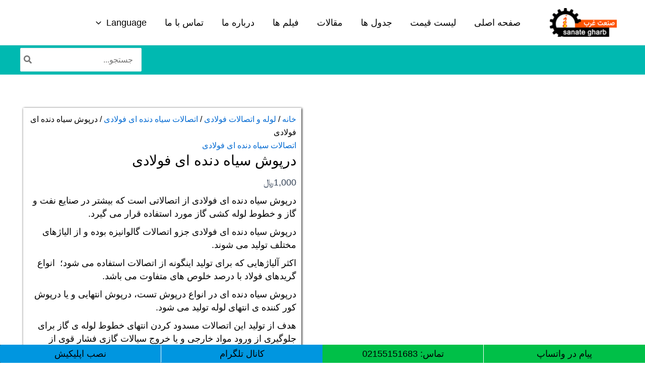

--- FILE ---
content_type: text/html; charset=UTF-8
request_url: https://www.sanategharb.com/product/black-plug-steel-threated
body_size: 41547
content:
<!DOCTYPE html><html dir="rtl" lang="fa-IR"><head><script data-no-optimize="1">var litespeed_docref=sessionStorage.getItem("litespeed_docref");litespeed_docref&&(Object.defineProperty(document,"referrer",{get:function(){return litespeed_docref}}),sessionStorage.removeItem("litespeed_docref"));</script> <meta name="google-site-verification"
content="eq8MHF1CH-At0B58CxWRS9p-MdCJhGDEpIW1NSMnhQU" /><meta charset="UTF-8"><meta name="viewport" content="width=device-width, initial-scale=1"><link rel="profile" href="https://gmpg.org/xfn/11"><meta name='robots' content='noindex, nofollow' /><style>img:is([sizes="auto" i], [sizes^="auto," i]) { contain-intrinsic-size: 3000px 1500px }</style><title>درپوش سیاه دنده ای فولادی - لوله پلی اتیلن صنعت غرب</title><meta name="description" content="درپوش سیاه دنده ای فولادی از اتصالاتی است که بیشتر در صنایع نفت و گاز و خطوط لوله کشی گاز مورد استفاده قرار می گیرد." /><meta property="og:locale" content="fa_IR" /><meta property="og:type" content="article" /><meta property="og:title" content="درپوش سیاه دنده ای فولادی - لوله پلی اتیلن صنعت غرب" /><meta property="og:description" content="درپوش سیاه دنده ای فولادی از اتصالاتی است که بیشتر در صنایع نفت و گاز و خطوط لوله کشی گاز مورد استفاده قرار می گیرد." /><meta property="og:url" content="https://www.sanategharb.com/product/black-plug-steel-threated" /><meta property="og:site_name" content="لوله پلی اتیلن صنعت غرب" /><meta property="article:publisher" content="https://www.facebook.com/sanategharb.co" /><meta property="article:modified_time" content="2019-03-31T13:47:58+00:00" /><meta property="og:image" content="https://www.sanategharb.com/wp-content/uploads/2017/08/درپوش-سیاه-دنده-ای-فولادی.jpg" /><meta property="og:image:width" content="1024" /><meta property="og:image:height" content="1024" /><meta property="og:image:type" content="image/jpeg" /><meta name="twitter:card" content="summary_large_image" /><meta name="twitter:site" content="@sanategharb_co" /> <script type="application/ld+json" class="yoast-schema-graph">{"@context":"https://schema.org","@graph":[{"@type":"WebPage","@id":"https://www.sanategharb.com/product/black-plug-steel-threated","url":"https://www.sanategharb.com/product/black-plug-steel-threated","name":"درپوش سیاه دنده ای فولادی - لوله پلی اتیلن صنعت غرب","isPartOf":{"@id":"https://www.sanategharb.com/#website"},"primaryImageOfPage":{"@id":"https://www.sanategharb.com/product/black-plug-steel-threated#primaryimage"},"image":{"@id":"https://www.sanategharb.com/product/black-plug-steel-threated#primaryimage"},"thumbnailUrl":"https://www.sanategharb.com/wp-content/uploads/2017/08/درپوش-سیاه-دنده-ای-فولادی.jpg","datePublished":"2017-08-27T06:56:46+00:00","dateModified":"2019-03-31T13:47:58+00:00","description":"درپوش سیاه دنده ای فولادی از اتصالاتی است که بیشتر در صنایع نفت و گاز و خطوط لوله کشی گاز مورد استفاده قرار می گیرد.","breadcrumb":{"@id":"https://www.sanategharb.com/product/black-plug-steel-threated#breadcrumb"},"inLanguage":"fa-IR","potentialAction":[{"@type":"ReadAction","target":["https://www.sanategharb.com/product/black-plug-steel-threated"]}]},{"@type":"ImageObject","inLanguage":"fa-IR","@id":"https://www.sanategharb.com/product/black-plug-steel-threated#primaryimage","url":"https://www.sanategharb.com/wp-content/uploads/2017/08/درپوش-سیاه-دنده-ای-فولادی.jpg","contentUrl":"https://www.sanategharb.com/wp-content/uploads/2017/08/درپوش-سیاه-دنده-ای-فولادی.jpg","width":1024,"height":1024,"caption":"درپوش سیاه دنده ای فولادی"},{"@type":"BreadcrumbList","@id":"https://www.sanategharb.com/product/black-plug-steel-threated#breadcrumb","itemListElement":[{"@type":"ListItem","position":1,"name":"Home","item":"https://www.sanategharb.com/"},{"@type":"ListItem","position":2,"name":"محصولات","item":"https://www.sanategharb.com/shop"},{"@type":"ListItem","position":3,"name":"درپوش سیاه دنده ای فولادی"}]},{"@type":"WebSite","@id":"https://www.sanategharb.com/#website","url":"https://www.sanategharb.com/","name":"لوله پلی اتیلن صنعت غرب","description":"فروش لوله پلی اتیلن با کیفیت و ارزان","publisher":{"@id":"https://www.sanategharb.com/#organization"},"potentialAction":[{"@type":"SearchAction","target":{"@type":"EntryPoint","urlTemplate":"https://www.sanategharb.com/?s={search_term_string}"},"query-input":{"@type":"PropertyValueSpecification","valueRequired":true,"valueName":"search_term_string"}}],"inLanguage":"fa-IR"},{"@type":"Organization","@id":"https://www.sanategharb.com/#organization","name":"صنعت غرب","url":"https://www.sanategharb.com/","logo":{"@type":"ImageObject","inLanguage":"fa-IR","@id":"https://www.sanategharb.com/#/schema/logo/image/","url":"http://www.sanategharb.com/wp-content/uploads/2017/07/sanat-gharb-logo.png","contentUrl":"http://www.sanategharb.com/wp-content/uploads/2017/07/sanat-gharb-logo.png","width":175,"height":58,"caption":"صنعت غرب"},"image":{"@id":"https://www.sanategharb.com/#/schema/logo/image/"},"sameAs":["https://www.facebook.com/sanategharb.co","https://x.com/sanategharb_co"]}]}</script> <link rel='dns-prefetch' href='//static.addtoany.com' /><link rel='dns-prefetch' href='//fonts.googleapis.com' /><link rel="alternate" type="application/rss+xml" title="لوله پلی اتیلن صنعت غرب &raquo; خوراک" href="https://www.sanategharb.com/feed" /><link rel="alternate" type="application/rss+xml" title="لوله پلی اتیلن صنعت غرب &raquo; خوراک دیدگاه‌ها" href="https://www.sanategharb.com/comments/feed" /><link rel="alternate" type="application/rss+xml" title="لوله پلی اتیلن صنعت غرب &raquo; درپوش سیاه دنده ای فولادی خوراک دیدگاه‌ها" href="https://www.sanategharb.com/product/black-plug-steel-threated/feed" /><link data-optimized="2" rel="stylesheet" href="https://www.sanategharb.com/wp-content/litespeed/css/600a62cc5a325cc73065f1a79041feae.css?ver=f2b28" /><style id='astra-theme-css-inline-css'>:root{--ast-post-nav-space:0;--ast-container-default-xlg-padding:3em;--ast-container-default-lg-padding:3em;--ast-container-default-slg-padding:2em;--ast-container-default-md-padding:3em;--ast-container-default-sm-padding:3em;--ast-container-default-xs-padding:2.4em;--ast-container-default-xxs-padding:1.8em;--ast-code-block-background:#ECEFF3;--ast-comment-inputs-background:#F9FAFB;--ast-normal-container-width:1200px;--ast-narrow-container-width:750px;--ast-blog-title-font-weight:normal;--ast-blog-meta-weight:inherit;--ast-global-color-primary:var(--ast-global-color-5);--ast-global-color-secondary:var(--ast-global-color-4);--ast-global-color-alternate-background:var(--ast-global-color-7);--ast-global-color-subtle-background:var(--ast-global-color-6);}html{font-size:100%;}a{color:var(--ast-global-color-0);}a:hover,a:focus{color:var(--ast-global-color-1);}body,button,input,select,textarea,.ast-button,.ast-custom-button{font-family:'Vazirmatn',sans-serif;font-weight:400;font-size:16px;font-size:1rem;line-height:var(--ast-body-line-height,1.65em);}blockquote{color:var(--ast-global-color-3);}h1,.entry-content h1,h2,.entry-content h2,h3,.entry-content h3,h4,.entry-content h4,h5,.entry-content h5,h6,.entry-content h6,.site-title,.site-title a{font-family:'Vazirmatn',sans-serif;font-weight:600;}.site-title{font-size:16px;font-size:1rem;display:none;}header .custom-logo-link img{max-width:133px;width:133px;}.astra-logo-svg{width:133px;}.site-header .site-description{font-size:15px;font-size:0.9375rem;display:none;}.entry-title{font-size:26px;font-size:1.625rem;}.archive .ast-article-post .ast-article-inner,.blog .ast-article-post .ast-article-inner,.archive .ast-article-post .ast-article-inner:hover,.blog .ast-article-post .ast-article-inner:hover{overflow:hidden;}h1,.entry-content h1{font-size:40px;font-size:2.5rem;font-weight:600;font-family:'Vazirmatn',sans-serif;line-height:1.4em;}h2,.entry-content h2{font-size:32px;font-size:2rem;font-weight:600;font-family:'Vazirmatn',sans-serif;line-height:1.3em;}h3,.entry-content h3{font-size:26px;font-size:1.625rem;font-weight:600;font-family:'Vazirmatn',sans-serif;line-height:1.3em;}h4,.entry-content h4{font-size:24px;font-size:1.5rem;line-height:1.2em;font-weight:600;font-family:'Vazirmatn',sans-serif;}h5,.entry-content h5{font-size:20px;font-size:1.25rem;line-height:1.2em;font-weight:600;font-family:'Vazirmatn',sans-serif;}h6,.entry-content h6{font-size:16px;font-size:1rem;line-height:1.25em;font-weight:600;font-family:'Vazirmatn',sans-serif;}::selection{background-color:var(--ast-global-color-0);color:#ffffff;}body,h1,.entry-title a,.entry-content h1,h2,.entry-content h2,h3,.entry-content h3,h4,.entry-content h4,h5,.entry-content h5,h6,.entry-content h6{color:var(--ast-global-color-3);}.tagcloud a:hover,.tagcloud a:focus,.tagcloud a.current-item{color:#ffffff;border-color:var(--ast-global-color-0);background-color:var(--ast-global-color-0);}input:focus,input[type="text"]:focus,input[type="email"]:focus,input[type="url"]:focus,input[type="password"]:focus,input[type="reset"]:focus,input[type="search"]:focus,textarea:focus{border-color:var(--ast-global-color-0);}input[type="radio"]:checked,input[type=reset],input[type="checkbox"]:checked,input[type="checkbox"]:hover:checked,input[type="checkbox"]:focus:checked,input[type=range]::-webkit-slider-thumb{border-color:var(--ast-global-color-0);background-color:var(--ast-global-color-0);box-shadow:none;}.site-footer a:hover + .post-count,.site-footer a:focus + .post-count{background:var(--ast-global-color-0);border-color:var(--ast-global-color-0);}.single .nav-links .nav-previous,.single .nav-links .nav-next{color:var(--ast-global-color-0);}.entry-meta,.entry-meta *{line-height:1.45;color:var(--ast-global-color-0);}.entry-meta a:not(.ast-button):hover,.entry-meta a:not(.ast-button):hover *,.entry-meta a:not(.ast-button):focus,.entry-meta a:not(.ast-button):focus *,.page-links > .page-link,.page-links .page-link:hover,.post-navigation a:hover{color:var(--ast-global-color-1);}#cat option,.secondary .calendar_wrap thead a,.secondary .calendar_wrap thead a:visited{color:var(--ast-global-color-0);}.secondary .calendar_wrap #today,.ast-progress-val span{background:var(--ast-global-color-0);}.secondary a:hover + .post-count,.secondary a:focus + .post-count{background:var(--ast-global-color-0);border-color:var(--ast-global-color-0);}.calendar_wrap #today > a{color:#ffffff;}.page-links .page-link,.single .post-navigation a{color:var(--ast-global-color-0);}.ast-search-menu-icon .search-form button.search-submit{padding:0 4px;}.ast-search-menu-icon form.search-form{padding-right:0;}.ast-search-menu-icon.slide-search input.search-field{width:0;}.ast-header-search .ast-search-menu-icon.ast-dropdown-active .search-form,.ast-header-search .ast-search-menu-icon.ast-dropdown-active .search-field:focus{transition:all 0.2s;}.search-form input.search-field:focus{outline:none;}.ast-search-menu-icon .search-form button.search-submit:focus,.ast-theme-transparent-header .ast-header-search .ast-dropdown-active .ast-icon,.ast-theme-transparent-header .ast-inline-search .search-field:focus .ast-icon{color:var(--ast-global-color-1);}.ast-header-search .slide-search .search-form{border:2px solid var(--ast-global-color-0);}.ast-header-search .slide-search .search-field{background-color:#fff;}.ast-archive-title{color:var(--ast-global-color-2);}.widget-title,.widget .wp-block-heading{font-size:22px;font-size:1.375rem;color:var(--ast-global-color-2);}.single .ast-author-details .author-title{color:var(--ast-global-color-1);}.ast-search-menu-icon.slide-search a:focus-visible:focus-visible,.astra-search-icon:focus-visible,#close:focus-visible,a:focus-visible,.ast-menu-toggle:focus-visible,.site .skip-link:focus-visible,.wp-block-loginout input:focus-visible,.wp-block-search.wp-block-search__button-inside .wp-block-search__inside-wrapper,.ast-header-navigation-arrow:focus-visible,.woocommerce .wc-proceed-to-checkout > .checkout-button:focus-visible,.woocommerce .woocommerce-MyAccount-navigation ul li a:focus-visible,.ast-orders-table__row .ast-orders-table__cell:focus-visible,.woocommerce .woocommerce-order-details .order-again > .button:focus-visible,.woocommerce .woocommerce-message a.button.wc-forward:focus-visible,.woocommerce #minus_qty:focus-visible,.woocommerce #plus_qty:focus-visible,a#ast-apply-coupon:focus-visible,.woocommerce .woocommerce-info a:focus-visible,.woocommerce .astra-shop-summary-wrap a:focus-visible,.woocommerce a.wc-forward:focus-visible,#ast-apply-coupon:focus-visible,.woocommerce-js .woocommerce-mini-cart-item a.remove:focus-visible,#close:focus-visible,.button.search-submit:focus-visible,#search_submit:focus,.normal-search:focus-visible,.ast-header-account-wrap:focus-visible,.woocommerce .ast-on-card-button.ast-quick-view-trigger:focus{outline-style:dotted;outline-color:inherit;outline-width:thin;}input:focus,input[type="text"]:focus,input[type="email"]:focus,input[type="url"]:focus,input[type="password"]:focus,input[type="reset"]:focus,input[type="search"]:focus,input[type="number"]:focus,textarea:focus,.wp-block-search__input:focus,[data-section="section-header-mobile-trigger"] .ast-button-wrap .ast-mobile-menu-trigger-minimal:focus,.ast-mobile-popup-drawer.active .menu-toggle-close:focus,.woocommerce-ordering select.orderby:focus,#ast-scroll-top:focus,#coupon_code:focus,.woocommerce-page #comment:focus,.woocommerce #reviews #respond input#submit:focus,.woocommerce a.add_to_cart_button:focus,.woocommerce .button.single_add_to_cart_button:focus,.woocommerce .woocommerce-cart-form button:focus,.woocommerce .woocommerce-cart-form__cart-item .quantity .qty:focus,.woocommerce .woocommerce-billing-fields .woocommerce-billing-fields__field-wrapper .woocommerce-input-wrapper > .input-text:focus,.woocommerce #order_comments:focus,.woocommerce #place_order:focus,.woocommerce .woocommerce-address-fields .woocommerce-address-fields__field-wrapper .woocommerce-input-wrapper > .input-text:focus,.woocommerce .woocommerce-MyAccount-content form button:focus,.woocommerce .woocommerce-MyAccount-content .woocommerce-EditAccountForm .woocommerce-form-row .woocommerce-Input.input-text:focus,.woocommerce .ast-woocommerce-container .woocommerce-pagination ul.page-numbers li a:focus,body #content .woocommerce form .form-row .select2-container--default .select2-selection--single:focus,#ast-coupon-code:focus,.woocommerce.woocommerce-js .quantity input[type=number]:focus,.woocommerce-js .woocommerce-mini-cart-item .quantity input[type=number]:focus,.woocommerce p#ast-coupon-trigger:focus{border-style:dotted;border-color:inherit;border-width:thin;}input{outline:none;}.woocommerce-js input[type=text]:focus,.woocommerce-js input[type=email]:focus,.woocommerce-js textarea:focus,input[type=number]:focus,.comments-area textarea#comment:focus,.comments-area textarea#comment:active,.comments-area .ast-comment-formwrap input[type="text"]:focus,.comments-area .ast-comment-formwrap input[type="text"]:active{outline-style:unset;outline-color:inherit;outline-width:thin;}.ast-logo-title-inline .site-logo-img{padding-right:1em;}.site-logo-img img{ transition:all 0.2s linear;}body .ast-oembed-container *{position:absolute;top:0;width:100%;height:100%;right:0;}body .wp-block-embed-pocket-casts .ast-oembed-container *{position:unset;}.ast-single-post-featured-section + article {margin-top: 2em;}.site-content .ast-single-post-featured-section img {width: 100%;overflow: hidden;object-fit: cover;}.ast-separate-container .site-content .ast-single-post-featured-section + article {margin-top: -80px;z-index: 9;position: relative;border-radius: 4px;}@media (min-width: 922px) {.ast-no-sidebar .site-content .ast-article-image-container--wide {margin-left: -120px;margin-right: -120px;max-width: unset;width: unset;}.ast-left-sidebar .site-content .ast-article-image-container--wide,.ast-right-sidebar .site-content .ast-article-image-container--wide {margin-left: -10px;margin-right: -10px;}.site-content .ast-article-image-container--full {margin-left: calc( -50vw + 50%);margin-right: calc( -50vw + 50%);max-width: 100vw;width: 100vw;}.ast-left-sidebar .site-content .ast-article-image-container--full,.ast-right-sidebar .site-content .ast-article-image-container--full {margin-left: -10px;margin-right: -10px;max-width: inherit;width: auto;}}.site > .ast-single-related-posts-container {margin-top: 0;}@media (min-width: 922px) {.ast-desktop .ast-container--narrow {max-width: var(--ast-narrow-container-width);margin: 0 auto;}}@media (max-width:921.9px){#ast-desktop-header{display:none;}}@media (min-width:922px){#ast-mobile-header{display:none;}}@media( max-width: 420px ) {.single .nav-links .nav-previous,.single .nav-links .nav-next {width: 100%;text-align: center;}}.wp-block-buttons.aligncenter{justify-content:center;}@media (max-width:921px){.ast-theme-transparent-header #primary,.ast-theme-transparent-header #secondary{padding:0;}}@media (max-width:921px){.ast-plain-container.ast-no-sidebar #primary{padding:0;}}.ast-plain-container.ast-no-sidebar #primary{margin-top:0;margin-bottom:0;}@media (min-width:1200px){.ast-plain-container.ast-no-sidebar #primary{margin-top:60px;margin-bottom:60px;}}.wp-block-button.is-style-outline .wp-block-button__link{border-color:var(--ast-global-color-0);}div.wp-block-button.is-style-outline > .wp-block-button__link:not(.has-text-color),div.wp-block-button.wp-block-button__link.is-style-outline:not(.has-text-color){color:var(--ast-global-color-0);}.wp-block-button.is-style-outline .wp-block-button__link:hover,.wp-block-buttons .wp-block-button.is-style-outline .wp-block-button__link:focus,.wp-block-buttons .wp-block-button.is-style-outline > .wp-block-button__link:not(.has-text-color):hover,.wp-block-buttons .wp-block-button.wp-block-button__link.is-style-outline:not(.has-text-color):hover{color:#ffffff;background-color:var(--ast-global-color-1);border-color:var(--ast-global-color-1);}.post-page-numbers.current .page-link,.ast-pagination .page-numbers.current{color:#ffffff;border-color:var(--ast-global-color-0);background-color:var(--ast-global-color-0);}.wp-block-button.is-style-outline .wp-block-button__link.wp-element-button,.ast-outline-button{border-color:var(--ast-global-color-0);font-family:inherit;font-weight:500;font-size:16px;font-size:1rem;line-height:1em;}.wp-block-buttons .wp-block-button.is-style-outline > .wp-block-button__link:not(.has-text-color),.wp-block-buttons .wp-block-button.wp-block-button__link.is-style-outline:not(.has-text-color),.ast-outline-button{color:var(--ast-global-color-0);}.wp-block-button.is-style-outline .wp-block-button__link:hover,.wp-block-buttons .wp-block-button.is-style-outline .wp-block-button__link:focus,.wp-block-buttons .wp-block-button.is-style-outline > .wp-block-button__link:not(.has-text-color):hover,.wp-block-buttons .wp-block-button.wp-block-button__link.is-style-outline:not(.has-text-color):hover,.ast-outline-button:hover,.ast-outline-button:focus,.wp-block-uagb-buttons-child .uagb-buttons-repeater.ast-outline-button:hover,.wp-block-uagb-buttons-child .uagb-buttons-repeater.ast-outline-button:focus{color:#ffffff;background-color:var(--ast-global-color-1);border-color:var(--ast-global-color-1);}.wp-block-button .wp-block-button__link.wp-element-button.is-style-outline:not(.has-background),.wp-block-button.is-style-outline>.wp-block-button__link.wp-element-button:not(.has-background),.ast-outline-button{background-color:transparent;}.entry-content[data-ast-blocks-layout] > figure{margin-bottom:1em;}h1.widget-title{font-weight:600;}h2.widget-title{font-weight:600;}h3.widget-title{font-weight:600;}#page{display:flex;flex-direction:column;min-height:100vh;}.ast-404-layout-1 h1.page-title{color:var(--ast-global-color-2);}.single .post-navigation a{line-height:1em;height:inherit;}.error-404 .page-sub-title{font-size:1.5rem;font-weight:inherit;}.search .site-content .content-area .search-form{margin-bottom:0;}#page .site-content{flex-grow:1;}.widget{margin-bottom:1.25em;}#secondary li{line-height:1.5em;}#secondary .wp-block-group h2{margin-bottom:0.7em;}#secondary h2{font-size:1.7rem;}.ast-separate-container .ast-article-post,.ast-separate-container .ast-article-single,.ast-separate-container .comment-respond{padding:3em;}.ast-separate-container .ast-article-single .ast-article-single{padding:0;}.ast-article-single .wp-block-post-template-is-layout-grid{padding-right:0;}.ast-separate-container .comments-title,.ast-narrow-container .comments-title{padding:1.5em 2em;}.ast-page-builder-template .comment-form-textarea,.ast-comment-formwrap .ast-grid-common-col{padding:0;}.ast-comment-formwrap{padding:0;display:inline-flex;column-gap:20px;width:100%;margin-left:0;margin-right:0;}.comments-area textarea#comment:focus,.comments-area textarea#comment:active,.comments-area .ast-comment-formwrap input[type="text"]:focus,.comments-area .ast-comment-formwrap input[type="text"]:active {box-shadow:none;outline:none;}.archive.ast-page-builder-template .entry-header{margin-top:2em;}.ast-page-builder-template .ast-comment-formwrap{width:100%;}.entry-title{margin-bottom:0.5em;}.ast-archive-description p{font-size:inherit;font-weight:inherit;line-height:inherit;}.ast-separate-container .ast-comment-list li.depth-1,.hentry{margin-bottom:2em;}@media (min-width:921px){.ast-left-sidebar.ast-page-builder-template #secondary,.archive.ast-right-sidebar.ast-page-builder-template .site-main{padding-right:20px;padding-left:20px;}}@media (max-width:544px){.ast-comment-formwrap.ast-row{column-gap:10px;display:inline-block;}#ast-commentform .ast-grid-common-col{position:relative;width:100%;}}@media (min-width:1201px){.ast-separate-container .ast-article-post,.ast-separate-container .ast-article-single,.ast-separate-container .ast-author-box,.ast-separate-container .ast-404-layout-1,.ast-separate-container .no-results{padding:3em;}}@media (max-width:921px){.ast-separate-container #primary,.ast-separate-container #secondary{padding:1.5em 0;}#primary,#secondary{padding:1.5em 0;margin:0;}.ast-left-sidebar #content > .ast-container{display:flex;flex-direction:column-reverse;width:100%;}}@media (min-width:922px){.ast-separate-container.ast-right-sidebar #primary,.ast-separate-container.ast-left-sidebar #primary{border:0;}.search-no-results.ast-separate-container #primary{margin-bottom:4em;}}.wp-block-button .wp-block-button__link{color:#ffffff;}.wp-block-button .wp-block-button__link:hover,.wp-block-button .wp-block-button__link:focus{color:#ffffff;background-color:var(--ast-global-color-1);border-color:var(--ast-global-color-1);}.wp-block-button .wp-block-button__link,.wp-block-search .wp-block-search__button,body .wp-block-file .wp-block-file__button{border-color:var(--ast-global-color-0);background-color:var(--ast-global-color-0);color:#ffffff;font-family:inherit;font-weight:500;line-height:1em;font-size:16px;font-size:1rem;padding-top:15px;padding-right:30px;padding-bottom:15px;padding-left:30px;}@media (max-width:921px){.wp-block-button .wp-block-button__link,.wp-block-search .wp-block-search__button,body .wp-block-file .wp-block-file__button{padding-top:14px;padding-right:28px;padding-bottom:14px;padding-left:28px;}}@media (max-width:544px){.wp-block-button .wp-block-button__link,.wp-block-search .wp-block-search__button,body .wp-block-file .wp-block-file__button{padding-top:12px;padding-right:24px;padding-bottom:12px;padding-left:24px;}}.menu-toggle,button,.ast-button,.ast-custom-button,.button,input#submit,input[type="button"],input[type="submit"],input[type="reset"],#comments .submit,.search .search-submit,form[CLASS*="wp-block-search__"].wp-block-search .wp-block-search__inside-wrapper .wp-block-search__button,body .wp-block-file .wp-block-file__button,.search .search-submit,.woocommerce-js a.button,.woocommerce button.button,.woocommerce .woocommerce-message a.button,.woocommerce #respond input#submit.alt,.woocommerce input.button.alt,.woocommerce input.button,.woocommerce input.button:disabled,.woocommerce input.button:disabled[disabled],.woocommerce input.button:disabled:hover,.woocommerce input.button:disabled[disabled]:hover,.woocommerce #respond input#submit,.woocommerce button.button.alt.disabled,.wc-block-grid__products .wc-block-grid__product .wp-block-button__link,.wc-block-grid__product-onsale,[CLASS*="wc-block"] button,.woocommerce-js .astra-cart-drawer .astra-cart-drawer-content .woocommerce-mini-cart__buttons .button:not(.checkout):not(.ast-continue-shopping),.woocommerce-js .astra-cart-drawer .astra-cart-drawer-content .woocommerce-mini-cart__buttons a.checkout,.woocommerce button.button.alt.disabled.wc-variation-selection-needed,[CLASS*="wc-block"] .wc-block-components-button{border-style:solid;border-top-width:0;border-right-width:0;border-left-width:0;border-bottom-width:0;color:#ffffff;border-color:var(--ast-global-color-0);background-color:var(--ast-global-color-0);padding-top:15px;padding-right:30px;padding-bottom:15px;padding-left:30px;font-family:inherit;font-weight:500;font-size:16px;font-size:1rem;line-height:1em;}button:focus,.menu-toggle:hover,button:hover,.ast-button:hover,.ast-custom-button:hover .button:hover,.ast-custom-button:hover ,input[type=reset]:hover,input[type=reset]:focus,input#submit:hover,input#submit:focus,input[type="button"]:hover,input[type="button"]:focus,input[type="submit"]:hover,input[type="submit"]:focus,form[CLASS*="wp-block-search__"].wp-block-search .wp-block-search__inside-wrapper .wp-block-search__button:hover,form[CLASS*="wp-block-search__"].wp-block-search .wp-block-search__inside-wrapper .wp-block-search__button:focus,body .wp-block-file .wp-block-file__button:hover,body .wp-block-file .wp-block-file__button:focus,.woocommerce-js a.button:hover,.woocommerce button.button:hover,.woocommerce .woocommerce-message a.button:hover,.woocommerce #respond input#submit:hover,.woocommerce #respond input#submit.alt:hover,.woocommerce input.button.alt:hover,.woocommerce input.button:hover,.woocommerce button.button.alt.disabled:hover,.wc-block-grid__products .wc-block-grid__product .wp-block-button__link:hover,[CLASS*="wc-block"] button:hover,.woocommerce-js .astra-cart-drawer .astra-cart-drawer-content .woocommerce-mini-cart__buttons .button:not(.checkout):not(.ast-continue-shopping):hover,.woocommerce-js .astra-cart-drawer .astra-cart-drawer-content .woocommerce-mini-cart__buttons a.checkout:hover,.woocommerce button.button.alt.disabled.wc-variation-selection-needed:hover,[CLASS*="wc-block"] .wc-block-components-button:hover,[CLASS*="wc-block"] .wc-block-components-button:focus{color:#ffffff;background-color:var(--ast-global-color-1);border-color:var(--ast-global-color-1);}form[CLASS*="wp-block-search__"].wp-block-search .wp-block-search__inside-wrapper .wp-block-search__button.has-icon{padding-top:calc(15px - 3px);padding-right:calc(30px - 3px);padding-bottom:calc(15px - 3px);padding-left:calc(30px - 3px);}@media (max-width:921px){.menu-toggle,button,.ast-button,.ast-custom-button,.button,input#submit,input[type="button"],input[type="submit"],input[type="reset"],#comments .submit,.search .search-submit,form[CLASS*="wp-block-search__"].wp-block-search .wp-block-search__inside-wrapper .wp-block-search__button,body .wp-block-file .wp-block-file__button,.search .search-submit,.woocommerce-js a.button,.woocommerce button.button,.woocommerce .woocommerce-message a.button,.woocommerce #respond input#submit.alt,.woocommerce input.button.alt,.woocommerce input.button,.woocommerce input.button:disabled,.woocommerce input.button:disabled[disabled],.woocommerce input.button:disabled:hover,.woocommerce input.button:disabled[disabled]:hover,.woocommerce #respond input#submit,.woocommerce button.button.alt.disabled,.wc-block-grid__products .wc-block-grid__product .wp-block-button__link,.wc-block-grid__product-onsale,[CLASS*="wc-block"] button,.woocommerce-js .astra-cart-drawer .astra-cart-drawer-content .woocommerce-mini-cart__buttons .button:not(.checkout):not(.ast-continue-shopping),.woocommerce-js .astra-cart-drawer .astra-cart-drawer-content .woocommerce-mini-cart__buttons a.checkout,.woocommerce button.button.alt.disabled.wc-variation-selection-needed,[CLASS*="wc-block"] .wc-block-components-button{padding-top:14px;padding-right:28px;padding-bottom:14px;padding-left:28px;}}@media (max-width:544px){.menu-toggle,button,.ast-button,.ast-custom-button,.button,input#submit,input[type="button"],input[type="submit"],input[type="reset"],#comments .submit,.search .search-submit,form[CLASS*="wp-block-search__"].wp-block-search .wp-block-search__inside-wrapper .wp-block-search__button,body .wp-block-file .wp-block-file__button,.search .search-submit,.woocommerce-js a.button,.woocommerce button.button,.woocommerce .woocommerce-message a.button,.woocommerce #respond input#submit.alt,.woocommerce input.button.alt,.woocommerce input.button,.woocommerce input.button:disabled,.woocommerce input.button:disabled[disabled],.woocommerce input.button:disabled:hover,.woocommerce input.button:disabled[disabled]:hover,.woocommerce #respond input#submit,.woocommerce button.button.alt.disabled,.wc-block-grid__products .wc-block-grid__product .wp-block-button__link,.wc-block-grid__product-onsale,[CLASS*="wc-block"] button,.woocommerce-js .astra-cart-drawer .astra-cart-drawer-content .woocommerce-mini-cart__buttons .button:not(.checkout):not(.ast-continue-shopping),.woocommerce-js .astra-cart-drawer .astra-cart-drawer-content .woocommerce-mini-cart__buttons a.checkout,.woocommerce button.button.alt.disabled.wc-variation-selection-needed,[CLASS*="wc-block"] .wc-block-components-button{padding-top:12px;padding-right:24px;padding-bottom:12px;padding-left:24px;}}@media (max-width:921px){.ast-mobile-header-stack .main-header-bar .ast-search-menu-icon{display:inline-block;}.ast-header-break-point.ast-header-custom-item-outside .ast-mobile-header-stack .main-header-bar .ast-search-icon{margin:0;}.ast-comment-avatar-wrap img{max-width:2.5em;}.ast-comment-meta{padding:0 1.8888em 1.3333em;}.ast-separate-container .ast-comment-list li.depth-1{padding:1.5em 2.14em;}.ast-separate-container .comment-respond{padding:2em 2.14em;}}@media (min-width:544px){.ast-container{max-width:100%;}}@media (max-width:544px){.ast-separate-container .ast-article-post,.ast-separate-container .ast-article-single,.ast-separate-container .comments-title,.ast-separate-container .ast-archive-description{padding:1.5em 1em;}.ast-separate-container #content .ast-container{padding-left:0.54em;padding-right:0.54em;}.ast-separate-container .ast-comment-list .bypostauthor{padding:.5em;}.ast-search-menu-icon.ast-dropdown-active .search-field{width:170px;}} #ast-mobile-header .ast-site-header-cart-li a{pointer-events:none;}.ast-separate-container{background-color:var(--ast-global-color-4);background-image:none;}@media (max-width:921px){.site-title{display:none;}.site-header .site-description{display:none;}h1,.entry-content h1{font-size:30px;}h2,.entry-content h2{font-size:25px;}h3,.entry-content h3{font-size:20px;}}@media (max-width:544px){.site-title{display:none;}.site-header .site-description{display:none;}h1,.entry-content h1{font-size:30px;}h2,.entry-content h2{font-size:25px;}h3,.entry-content h3{font-size:20px;}}@media (max-width:921px){html{font-size:91.2%;}}@media (max-width:544px){html{font-size:91.2%;}}@media (min-width:922px){.ast-container{max-width:1240px;}}@media (min-width:922px){.site-content .ast-container{display:flex;}}@media (max-width:921px){.site-content .ast-container{flex-direction:column;}}@media (min-width:922px){.main-header-menu .sub-menu .menu-item.ast-left-align-sub-menu:hover > .sub-menu,.main-header-menu .sub-menu .menu-item.ast-left-align-sub-menu.focus > .sub-menu{margin-left:-0px;}}.entry-content li > p{margin-bottom:0;}.site .comments-area{padding-bottom:3em;}.footer-widget-area[data-section^="section-fb-html-"] .ast-builder-html-element{text-align:center;}.wp-block-file {display: flex;align-items: center;flex-wrap: wrap;justify-content: space-between;}.wp-block-pullquote {border: none;}.wp-block-pullquote blockquote::before {content: "\201D";font-family: "Helvetica",sans-serif;display: flex;transform: rotate( 180deg );font-size: 6rem;font-style: normal;line-height: 1;font-weight: bold;align-items: center;justify-content: center;}.has-text-align-right > blockquote::before {justify-content: flex-start;}.has-text-align-left > blockquote::before {justify-content: flex-end;}figure.wp-block-pullquote.is-style-solid-color blockquote {max-width: 100%;text-align: inherit;}:root {--wp--custom--ast-default-block-top-padding: 3em;--wp--custom--ast-default-block-right-padding: 3em;--wp--custom--ast-default-block-bottom-padding: 3em;--wp--custom--ast-default-block-left-padding: 3em;--wp--custom--ast-container-width: 1200px;--wp--custom--ast-content-width-size: 1200px;--wp--custom--ast-wide-width-size: calc(1200px + var(--wp--custom--ast-default-block-left-padding) + var(--wp--custom--ast-default-block-right-padding));}.ast-narrow-container {--wp--custom--ast-content-width-size: 750px;--wp--custom--ast-wide-width-size: 750px;}@media(max-width: 921px) {:root {--wp--custom--ast-default-block-top-padding: 3em;--wp--custom--ast-default-block-right-padding: 2em;--wp--custom--ast-default-block-bottom-padding: 3em;--wp--custom--ast-default-block-left-padding: 2em;}}@media(max-width: 544px) {:root {--wp--custom--ast-default-block-top-padding: 3em;--wp--custom--ast-default-block-right-padding: 1.5em;--wp--custom--ast-default-block-bottom-padding: 3em;--wp--custom--ast-default-block-left-padding: 1.5em;}}.entry-content > .wp-block-group,.entry-content > .wp-block-cover,.entry-content > .wp-block-columns {padding-top: var(--wp--custom--ast-default-block-top-padding);padding-right: var(--wp--custom--ast-default-block-right-padding);padding-bottom: var(--wp--custom--ast-default-block-bottom-padding);padding-left: var(--wp--custom--ast-default-block-left-padding);}.ast-plain-container.ast-no-sidebar .entry-content > .alignfull,.ast-page-builder-template .ast-no-sidebar .entry-content > .alignfull {margin-left: calc( -50vw + 50%);margin-right: calc( -50vw + 50%);max-width: 100vw;width: 100vw;}.ast-plain-container.ast-no-sidebar .entry-content .alignfull .alignfull,.ast-page-builder-template.ast-no-sidebar .entry-content .alignfull .alignfull,.ast-plain-container.ast-no-sidebar .entry-content .alignfull .alignwide,.ast-page-builder-template.ast-no-sidebar .entry-content .alignfull .alignwide,.ast-plain-container.ast-no-sidebar .entry-content .alignwide .alignfull,.ast-page-builder-template.ast-no-sidebar .entry-content .alignwide .alignfull,.ast-plain-container.ast-no-sidebar .entry-content .alignwide .alignwide,.ast-page-builder-template.ast-no-sidebar .entry-content .alignwide .alignwide,.ast-plain-container.ast-no-sidebar .entry-content .wp-block-column .alignfull,.ast-page-builder-template.ast-no-sidebar .entry-content .wp-block-column .alignfull,.ast-plain-container.ast-no-sidebar .entry-content .wp-block-column .alignwide,.ast-page-builder-template.ast-no-sidebar .entry-content .wp-block-column .alignwide {margin-left: auto;margin-right: auto;width: 100%;}[data-ast-blocks-layout] .wp-block-separator:not(.is-style-dots) {height: 0;}[data-ast-blocks-layout] .wp-block-separator {margin: 20px auto;}[data-ast-blocks-layout] .wp-block-separator:not(.is-style-wide):not(.is-style-dots) {max-width: 100px;}[data-ast-blocks-layout] .wp-block-separator.has-background {padding: 0;}.entry-content[data-ast-blocks-layout] > * {max-width: var(--wp--custom--ast-content-width-size);margin-left: auto;margin-right: auto;}.entry-content[data-ast-blocks-layout] > .alignwide {max-width: var(--wp--custom--ast-wide-width-size);}.entry-content[data-ast-blocks-layout] .alignfull {max-width: none;}.entry-content .wp-block-columns {margin-bottom: 0;}blockquote {margin: 1.5em;border-color: rgba(0,0,0,0.05);}.wp-block-quote:not(.has-text-align-right):not(.has-text-align-center) {border-right: 5px solid rgba(0,0,0,0.05);}.has-text-align-right > blockquote,blockquote.has-text-align-right {border-left: 5px solid rgba(0,0,0,0.05);}.has-text-align-left > blockquote,blockquote.has-text-align-left {border-right: 5px solid rgba(0,0,0,0.05);}.wp-block-site-tagline,.wp-block-latest-posts .read-more {margin-top: 15px;}.wp-block-loginout p label {display: block;}.wp-block-loginout p:not(.login-remember):not(.login-submit) input {width: 100%;}.wp-block-loginout input:focus {border-color: transparent;}.wp-block-loginout input:focus {outline: thin dotted;}.entry-content .wp-block-media-text .wp-block-media-text__content {padding: 0 0 0 8%;}.entry-content .wp-block-media-text.has-media-on-the-right .wp-block-media-text__content {padding: 0 8% 0 0;}.entry-content .wp-block-media-text.has-background .wp-block-media-text__content {padding: 8%;}.entry-content .wp-block-cover:not([class*="background-color"]):not(.has-text-color.has-link-color) .wp-block-cover__inner-container,.entry-content .wp-block-cover:not([class*="background-color"]) .wp-block-cover-image-text,.entry-content .wp-block-cover:not([class*="background-color"]) .wp-block-cover-text,.entry-content .wp-block-cover-image:not([class*="background-color"]) .wp-block-cover__inner-container,.entry-content .wp-block-cover-image:not([class*="background-color"]) .wp-block-cover-image-text,.entry-content .wp-block-cover-image:not([class*="background-color"]) .wp-block-cover-text {color: var(--ast-global-color-primary,var(--ast-global-color-5));}.wp-block-loginout .login-remember input {width: 1.1rem;height: 1.1rem;margin: 0 5px 4px 0;vertical-align: middle;}.wp-block-latest-posts > li > *:first-child,.wp-block-latest-posts:not(.is-grid) > li:first-child {margin-top: 0;}.entry-content > .wp-block-buttons,.entry-content > .wp-block-uagb-buttons {margin-bottom: 1.5em;}.wp-block-search__inside-wrapper .wp-block-search__input {padding: 0 10px;color: var(--ast-global-color-3);background: var(--ast-global-color-primary,var(--ast-global-color-5));border-color: var(--ast-border-color);}.wp-block-latest-posts .read-more {margin-bottom: 1.5em;}.wp-block-search__no-button .wp-block-search__inside-wrapper .wp-block-search__input {padding-top: 5px;padding-bottom: 5px;}.wp-block-latest-posts .wp-block-latest-posts__post-date,.wp-block-latest-posts .wp-block-latest-posts__post-author {font-size: 1rem;}.wp-block-latest-posts > li > *,.wp-block-latest-posts:not(.is-grid) > li {margin-top: 12px;margin-bottom: 12px;}.ast-page-builder-template .entry-content[data-ast-blocks-layout] > *,.ast-page-builder-template .entry-content[data-ast-blocks-layout] > .alignfull:not(.wp-block-group):not(.uagb-is-root-container) > * {max-width: none;}.ast-page-builder-template .entry-content[data-ast-blocks-layout] > .alignwide:not(.uagb-is-root-container) > * {max-width: var(--wp--custom--ast-wide-width-size);}.ast-page-builder-template .entry-content[data-ast-blocks-layout] > .inherit-container-width > *,.ast-page-builder-template .entry-content[data-ast-blocks-layout] > *:not(.wp-block-group):not(.uagb-is-root-container) > *,.entry-content[data-ast-blocks-layout] > .wp-block-cover .wp-block-cover__inner-container {max-width: var(--wp--custom--ast-content-width-size) ;margin-left: auto;margin-right: auto;}.entry-content[data-ast-blocks-layout] .wp-block-cover:not(.alignleft):not(.alignright) {width: auto;}@media(max-width: 1200px) {.ast-separate-container .entry-content > .alignfull,.ast-separate-container .entry-content[data-ast-blocks-layout] > .alignwide,.ast-plain-container .entry-content[data-ast-blocks-layout] > .alignwide,.ast-plain-container .entry-content .alignfull {margin-left: calc(-1 * min(var(--ast-container-default-xlg-padding),20px)) ;margin-right: calc(-1 * min(var(--ast-container-default-xlg-padding),20px));}}@media(min-width: 1201px) {.ast-separate-container .entry-content > .alignfull {margin-left: calc(-1 * var(--ast-container-default-xlg-padding) );margin-right: calc(-1 * var(--ast-container-default-xlg-padding) );}.ast-separate-container .entry-content[data-ast-blocks-layout] > .alignwide,.ast-plain-container .entry-content[data-ast-blocks-layout] > .alignwide {margin-left: calc(-1 * var(--wp--custom--ast-default-block-left-padding) );margin-right: calc(-1 * var(--wp--custom--ast-default-block-right-padding) );}}@media(min-width: 921px) {.ast-separate-container .entry-content .wp-block-group.alignwide:not(.inherit-container-width) > :where(:not(.alignleft):not(.alignright)),.ast-plain-container .entry-content .wp-block-group.alignwide:not(.inherit-container-width) > :where(:not(.alignleft):not(.alignright)) {max-width: calc( var(--wp--custom--ast-content-width-size) + 80px );}.ast-plain-container.ast-right-sidebar .entry-content[data-ast-blocks-layout] .alignfull,.ast-plain-container.ast-left-sidebar .entry-content[data-ast-blocks-layout] .alignfull {margin-left: -60px;margin-right: -60px;}}@media(min-width: 544px) {.entry-content > .alignleft {margin-left: 20px;}.entry-content > .alignright {margin-right: 20px;}}@media (max-width:544px){.wp-block-columns .wp-block-column:not(:last-child){margin-bottom:20px;}.wp-block-latest-posts{margin:0;}}@media( max-width: 600px ) {.entry-content .wp-block-media-text .wp-block-media-text__content,.entry-content .wp-block-media-text.has-media-on-the-right .wp-block-media-text__content {padding: 8% 0 0;}.entry-content .wp-block-media-text.has-background .wp-block-media-text__content {padding: 8%;}}.ast-page-builder-template .entry-header {padding-right: 0;}.ast-narrow-container .site-content .wp-block-uagb-image--align-full .wp-block-uagb-image__figure {max-width: 100%;margin-left: auto;margin-right: auto;}.entry-content ul,.entry-content ol {padding: revert;margin: revert;}:root .has-ast-global-color-0-color{color:var(--ast-global-color-0);}:root .has-ast-global-color-0-background-color{background-color:var(--ast-global-color-0);}:root .wp-block-button .has-ast-global-color-0-color{color:var(--ast-global-color-0);}:root .wp-block-button .has-ast-global-color-0-background-color{background-color:var(--ast-global-color-0);}:root .has-ast-global-color-1-color{color:var(--ast-global-color-1);}:root .has-ast-global-color-1-background-color{background-color:var(--ast-global-color-1);}:root .wp-block-button .has-ast-global-color-1-color{color:var(--ast-global-color-1);}:root .wp-block-button .has-ast-global-color-1-background-color{background-color:var(--ast-global-color-1);}:root .has-ast-global-color-2-color{color:var(--ast-global-color-2);}:root .has-ast-global-color-2-background-color{background-color:var(--ast-global-color-2);}:root .wp-block-button .has-ast-global-color-2-color{color:var(--ast-global-color-2);}:root .wp-block-button .has-ast-global-color-2-background-color{background-color:var(--ast-global-color-2);}:root .has-ast-global-color-3-color{color:var(--ast-global-color-3);}:root .has-ast-global-color-3-background-color{background-color:var(--ast-global-color-3);}:root .wp-block-button .has-ast-global-color-3-color{color:var(--ast-global-color-3);}:root .wp-block-button .has-ast-global-color-3-background-color{background-color:var(--ast-global-color-3);}:root .has-ast-global-color-4-color{color:var(--ast-global-color-4);}:root .has-ast-global-color-4-background-color{background-color:var(--ast-global-color-4);}:root .wp-block-button .has-ast-global-color-4-color{color:var(--ast-global-color-4);}:root .wp-block-button .has-ast-global-color-4-background-color{background-color:var(--ast-global-color-4);}:root .has-ast-global-color-5-color{color:var(--ast-global-color-5);}:root .has-ast-global-color-5-background-color{background-color:var(--ast-global-color-5);}:root .wp-block-button .has-ast-global-color-5-color{color:var(--ast-global-color-5);}:root .wp-block-button .has-ast-global-color-5-background-color{background-color:var(--ast-global-color-5);}:root .has-ast-global-color-6-color{color:var(--ast-global-color-6);}:root .has-ast-global-color-6-background-color{background-color:var(--ast-global-color-6);}:root .wp-block-button .has-ast-global-color-6-color{color:var(--ast-global-color-6);}:root .wp-block-button .has-ast-global-color-6-background-color{background-color:var(--ast-global-color-6);}:root .has-ast-global-color-7-color{color:var(--ast-global-color-7);}:root .has-ast-global-color-7-background-color{background-color:var(--ast-global-color-7);}:root .wp-block-button .has-ast-global-color-7-color{color:var(--ast-global-color-7);}:root .wp-block-button .has-ast-global-color-7-background-color{background-color:var(--ast-global-color-7);}:root .has-ast-global-color-8-color{color:var(--ast-global-color-8);}:root .has-ast-global-color-8-background-color{background-color:var(--ast-global-color-8);}:root .wp-block-button .has-ast-global-color-8-color{color:var(--ast-global-color-8);}:root .wp-block-button .has-ast-global-color-8-background-color{background-color:var(--ast-global-color-8);}:root{--ast-global-color-0:#046bd2;--ast-global-color-1:#045cb4;--ast-global-color-2:#1e293b;--ast-global-color-3:#334155;--ast-global-color-4:#F0F5FA;--ast-global-color-5:#FFFFFF;--ast-global-color-6:#ADB6BE;--ast-global-color-7:#111111;--ast-global-color-8:#111111;}:root {--ast-border-color : var(--ast-global-color-6);}.ast-breadcrumbs .trail-browse,.ast-breadcrumbs .trail-items,.ast-breadcrumbs .trail-items li{display:inline-block;margin:0;padding:0;border:none;background:inherit;text-indent:0;text-decoration:none;}.ast-breadcrumbs .trail-browse{font-size:inherit;font-style:inherit;font-weight:inherit;color:inherit;}.ast-breadcrumbs .trail-items{list-style:none;}.trail-items li::after{padding:0 0.3em;content:"\00bb";}.trail-items li:last-of-type::after{display:none;}h1,.entry-content h1,h2,.entry-content h2,h3,.entry-content h3,h4,.entry-content h4,h5,.entry-content h5,h6,.entry-content h6{color:var(--ast-global-color-2);}.entry-title a{color:var(--ast-global-color-2);}@media (max-width:921px){.ast-builder-grid-row-container.ast-builder-grid-row-tablet-3-firstrow .ast-builder-grid-row > *:first-child,.ast-builder-grid-row-container.ast-builder-grid-row-tablet-3-lastrow .ast-builder-grid-row > *:last-child{grid-column:1 / -1;}}@media (max-width:544px){.ast-builder-grid-row-container.ast-builder-grid-row-mobile-3-firstrow .ast-builder-grid-row > *:first-child,.ast-builder-grid-row-container.ast-builder-grid-row-mobile-3-lastrow .ast-builder-grid-row > *:last-child{grid-column:1 / -1;}}.ast-builder-layout-element[data-section="title_tagline"]{display:flex;}@media (max-width:921px){.ast-header-break-point .ast-builder-layout-element[data-section="title_tagline"]{display:flex;}}@media (max-width:544px){.ast-header-break-point .ast-builder-layout-element[data-section="title_tagline"]{display:flex;}}.ast-builder-menu-1{font-family:inherit;font-weight:inherit;}.ast-builder-menu-1 .menu-item > .menu-link{color:var(--ast-global-color-3);}.ast-builder-menu-1 .menu-item > .ast-menu-toggle{color:var(--ast-global-color-3);}.ast-builder-menu-1 .menu-item:hover > .menu-link,.ast-builder-menu-1 .inline-on-mobile .menu-item:hover > .ast-menu-toggle{color:var(--ast-global-color-1);}.ast-builder-menu-1 .menu-item:hover > .ast-menu-toggle{color:var(--ast-global-color-1);}.ast-builder-menu-1 .menu-item.current-menu-item > .menu-link,.ast-builder-menu-1 .inline-on-mobile .menu-item.current-menu-item > .ast-menu-toggle,.ast-builder-menu-1 .current-menu-ancestor > .menu-link{color:var(--ast-global-color-1);}.ast-builder-menu-1 .menu-item.current-menu-item > .ast-menu-toggle{color:var(--ast-global-color-1);}.ast-builder-menu-1 .sub-menu,.ast-builder-menu-1 .inline-on-mobile .sub-menu{border-top-width:2px;border-bottom-width:0;border-right-width:0;border-left-width:0;border-color:var(--ast-global-color-0);border-style:solid;}.ast-builder-menu-1 .sub-menu .sub-menu{top:-2px;}.ast-builder-menu-1 .main-header-menu > .menu-item > .sub-menu,.ast-builder-menu-1 .main-header-menu > .menu-item > .astra-full-megamenu-wrapper{margin-top:0;}.ast-desktop .ast-builder-menu-1 .main-header-menu > .menu-item > .sub-menu:before,.ast-desktop .ast-builder-menu-1 .main-header-menu > .menu-item > .astra-full-megamenu-wrapper:before{height:calc( 0px + 2px + 5px );}.ast-desktop .ast-builder-menu-1 .menu-item .sub-menu .menu-link{border-style:none;}@media (max-width:921px){.ast-header-break-point .ast-builder-menu-1 .menu-item.menu-item-has-children > .ast-menu-toggle{top:0;}.ast-builder-menu-1 .inline-on-mobile .menu-item.menu-item-has-children > .ast-menu-toggle{left:-15px;}.ast-builder-menu-1 .menu-item-has-children > .menu-link:after{content:unset;}.ast-builder-menu-1 .main-header-menu > .menu-item > .sub-menu,.ast-builder-menu-1 .main-header-menu > .menu-item > .astra-full-megamenu-wrapper{margin-top:0;}}@media (max-width:544px){.ast-header-break-point .ast-builder-menu-1 .menu-item.menu-item-has-children > .ast-menu-toggle{top:0;}.ast-builder-menu-1 .main-header-menu > .menu-item > .sub-menu,.ast-builder-menu-1 .main-header-menu > .menu-item > .astra-full-megamenu-wrapper{margin-top:0;}}.ast-builder-menu-1{display:flex;}@media (max-width:921px){.ast-header-break-point .ast-builder-menu-1{display:flex;}}@media (max-width:544px){.ast-header-break-point .ast-builder-menu-1{display:flex;}}.main-header-bar .main-header-bar-navigation .ast-search-icon {display: block;z-index: 4;position: relative;}.ast-search-icon .ast-icon {z-index: 4;}.ast-search-icon {z-index: 4;position: relative;line-height: normal;}.main-header-bar .ast-search-menu-icon .search-form {background-color: #ffffff;}.ast-search-menu-icon.ast-dropdown-active.slide-search .search-form {visibility: visible;opacity: 1;}.ast-search-menu-icon .search-form {border: 1px solid #e7e7e7;line-height: normal;padding: 0 3em 0 0;border-radius: 2px;display: inline-block;-webkit-backface-visibility: hidden;backface-visibility: hidden;position: relative;color: inherit;background-color: #fff;}.ast-search-menu-icon .astra-search-icon {-js-display: flex;display: flex;line-height: normal;}.ast-search-menu-icon .astra-search-icon:focus {outline: none;}.ast-search-menu-icon .search-field {border: none;background-color: transparent;transition: all .3s;border-radius: inherit;color: inherit;font-size: inherit;width: 0;color: #757575;}.ast-search-menu-icon .search-submit {display: none;background: none;border: none;font-size: 1.3em;color: #757575;}.ast-search-menu-icon.ast-dropdown-active {visibility: visible;opacity: 1;position: relative;}.ast-search-menu-icon.ast-dropdown-active .search-field,.ast-dropdown-active.ast-search-menu-icon.slide-search input.search-field {width: 235px;}.ast-header-search .ast-search-menu-icon.slide-search .search-form,.ast-header-search .ast-search-menu-icon.ast-inline-search .search-form {-js-display: flex;display: flex;align-items: center;}.ast-search-menu-icon.ast-inline-search .search-field {width : 100%;padding : 0.60em;padding-left : 5.5em;transition: all 0.2s;}.site-header-section-left .ast-search-menu-icon.slide-search .search-form {padding-right: 2em;padding-left: unset;right: -1em;left: unset;}.site-header-section-left .ast-search-menu-icon.slide-search .search-form .search-field {margin-left: unset;}.ast-search-menu-icon.slide-search .search-form {-webkit-backface-visibility: visible;backface-visibility: visible;visibility: hidden;opacity: 0;transition: all .2s;position: absolute;z-index: 3;left: -1em;top: 50%;transform: translateY(-50%);}.ast-header-search .ast-search-menu-icon .search-form .search-field:-ms-input-placeholder,.ast-header-search .ast-search-menu-icon .search-form .search-field:-ms-input-placeholder{opacity:0.5;}.ast-header-search .ast-search-menu-icon.slide-search .search-form,.ast-header-search .ast-search-menu-icon.ast-inline-search .search-form{-js-display:flex;display:flex;align-items:center;}.ast-builder-layout-element.ast-header-search{height:auto;}.ast-header-search .astra-search-icon{font-size:18px;}@media (max-width:921px){.ast-header-search .astra-search-icon{font-size:18px;}}@media (max-width:544px){.ast-header-search .astra-search-icon{font-size:18px;}}.ast-header-search{display:flex;}@media (max-width:921px){.ast-header-break-point .ast-header-search{display:flex;}}@media (max-width:544px){.ast-header-break-point .ast-header-search{display:flex;}}.site-below-footer-wrap{padding-top:20px;padding-bottom:20px;}.site-below-footer-wrap[data-section="section-below-footer-builder"]{background-color:#005173;background-image:none;min-height:30px;}.site-below-footer-wrap[data-section="section-below-footer-builder"] .ast-builder-grid-row{grid-column-gap:1px;max-width:1200px;min-height:30px;margin-left:auto;margin-right:auto;}.site-below-footer-wrap[data-section="section-below-footer-builder"] .ast-builder-grid-row,.site-below-footer-wrap[data-section="section-below-footer-builder"] .site-footer-section{align-items:flex-start;}.site-below-footer-wrap[data-section="section-below-footer-builder"].ast-footer-row-inline .site-footer-section{display:flex;margin-bottom:0;}.ast-builder-grid-row-2-equal .ast-builder-grid-row{grid-template-columns:repeat( 2,1fr );}@media (max-width:921px){.site-below-footer-wrap[data-section="section-below-footer-builder"].ast-footer-row-tablet-inline .site-footer-section{display:flex;margin-bottom:0;}.site-below-footer-wrap[data-section="section-below-footer-builder"].ast-footer-row-tablet-stack .site-footer-section{display:block;margin-bottom:10px;}.ast-builder-grid-row-container.ast-builder-grid-row-tablet-2-equal .ast-builder-grid-row{grid-template-columns:repeat( 2,1fr );}}@media (max-width:544px){.site-below-footer-wrap[data-section="section-below-footer-builder"].ast-footer-row-mobile-inline .site-footer-section{display:flex;margin-bottom:0;}.site-below-footer-wrap[data-section="section-below-footer-builder"].ast-footer-row-mobile-stack .site-footer-section{display:block;margin-bottom:10px;}.ast-builder-grid-row-container.ast-builder-grid-row-mobile-full .ast-builder-grid-row{grid-template-columns:1fr;}}.site-below-footer-wrap[data-section="section-below-footer-builder"]{padding-top:0px;margin-bottom:30px;}.site-below-footer-wrap[data-section="section-below-footer-builder"]{display:grid;}@media (max-width:921px){.ast-header-break-point .site-below-footer-wrap[data-section="section-below-footer-builder"]{display:grid;}}@media (max-width:544px){.ast-header-break-point .site-below-footer-wrap[data-section="section-below-footer-builder"]{display:grid;}}.ast-builder-html-element img.alignnone{display:inline-block;}.ast-builder-html-element p:first-child{margin-top:0;}.ast-builder-html-element p:last-child{margin-bottom:0;}.ast-header-break-point .main-header-bar .ast-builder-html-element{line-height:1.85714285714286;}.footer-widget-area[data-section="section-fb-html-2"]{display:block;}@media (max-width:921px){.ast-header-break-point .footer-widget-area[data-section="section-fb-html-2"]{display:block;}}@media (max-width:544px){.ast-header-break-point .footer-widget-area[data-section="section-fb-html-2"]{display:block;}}.footer-widget-area[data-section="section-fb-html-2"] .ast-builder-html-element{text-align:center;}@media (max-width:921px){.footer-widget-area[data-section="section-fb-html-2"] .ast-builder-html-element{text-align:center;}}@media (max-width:544px){.footer-widget-area[data-section="section-fb-html-2"] .ast-builder-html-element{text-align:center;}}.ast-footer-copyright{text-align:center;}.ast-footer-copyright {color:var(--ast-global-color-3);}@media (max-width:921px){.ast-footer-copyright{text-align:center;}}@media (max-width:544px){.ast-footer-copyright{text-align:center;}}.ast-footer-copyright {font-size:16px;font-size:1rem;}.ast-footer-copyright.ast-builder-layout-element{display:flex;}@media (max-width:921px){.ast-header-break-point .ast-footer-copyright.ast-builder-layout-element{display:flex;}}@media (max-width:544px){.ast-header-break-point .ast-footer-copyright.ast-builder-layout-element{display:flex;}}.site-footer{background-image:none;}.site-primary-footer-wrap{padding-top:45px;padding-bottom:45px;}.site-primary-footer-wrap[data-section="section-primary-footer-builder"]{background-color:#00b9b1;background-image:none;border-style:solid;border-width:0px;border-top-width:4px;border-top-color:#e7711b;}.site-primary-footer-wrap[data-section="section-primary-footer-builder"] .ast-builder-grid-row{grid-column-gap:1px;max-width:1200px;margin-left:auto;margin-right:auto;}.site-primary-footer-wrap[data-section="section-primary-footer-builder"] .ast-builder-grid-row,.site-primary-footer-wrap[data-section="section-primary-footer-builder"] .site-footer-section{align-items:flex-start;}.site-primary-footer-wrap[data-section="section-primary-footer-builder"].ast-footer-row-inline .site-footer-section{display:flex;margin-bottom:0;}.ast-builder-grid-row-3-equal .ast-builder-grid-row{grid-template-columns:repeat( 3,1fr );}@media (max-width:921px){.site-primary-footer-wrap[data-section="section-primary-footer-builder"].ast-footer-row-tablet-inline .site-footer-section{display:flex;margin-bottom:0;}.site-primary-footer-wrap[data-section="section-primary-footer-builder"].ast-footer-row-tablet-stack .site-footer-section{display:block;margin-bottom:10px;}.ast-builder-grid-row-container.ast-builder-grid-row-tablet-3-equal .ast-builder-grid-row{grid-template-columns:repeat( 3,1fr );}}@media (max-width:544px){.site-primary-footer-wrap[data-section="section-primary-footer-builder"].ast-footer-row-mobile-inline .site-footer-section{display:flex;margin-bottom:0;}.site-primary-footer-wrap[data-section="section-primary-footer-builder"].ast-footer-row-mobile-stack .site-footer-section{display:block;margin-bottom:10px;}.ast-builder-grid-row-container.ast-builder-grid-row-mobile-full .ast-builder-grid-row{grid-template-columns:1fr;}}.site-primary-footer-wrap[data-section="section-primary-footer-builder"]{display:grid;}@media (max-width:921px){.ast-header-break-point .site-primary-footer-wrap[data-section="section-primary-footer-builder"]{display:grid;}}@media (max-width:544px){.ast-header-break-point .site-primary-footer-wrap[data-section="section-primary-footer-builder"]{display:grid;}}.footer-widget-area[data-section="sidebar-widgets-footer-widget-1"].footer-widget-area-inner{text-align:center;}.footer-widget-area[data-section="sidebar-widgets-footer-widget-2"].footer-widget-area-inner{text-align:center;}.footer-widget-area.widget-area.site-footer-focus-item{width:auto;}.ast-footer-row-inline .footer-widget-area.widget-area.site-footer-focus-item{width:100%;}.footer-widget-area[data-section="sidebar-widgets-footer-widget-1"].footer-widget-area-inner{font-size:10px;font-size:0.625rem;}.footer-widget-area[data-section="sidebar-widgets-footer-widget-1"].footer-widget-area-inner a{color:#000000;}.footer-widget-area[data-section="sidebar-widgets-footer-widget-1"].footer-widget-area-inner a:hover{color:#ffd200;}.footer-widget-area[data-section="sidebar-widgets-footer-widget-1"]{display:block;}@media (max-width:921px){.ast-header-break-point .footer-widget-area[data-section="sidebar-widgets-footer-widget-1"]{display:block;}}@media (max-width:544px){.ast-header-break-point .footer-widget-area[data-section="sidebar-widgets-footer-widget-1"]{display:block;}}.footer-widget-area[data-section="sidebar-widgets-footer-widget-2"].footer-widget-area-inner{font-size:16px;font-size:1rem;}.footer-widget-area[data-section="sidebar-widgets-footer-widget-2"].footer-widget-area-inner a{color:#000000;}.footer-widget-area[data-section="sidebar-widgets-footer-widget-2"].footer-widget-area-inner a:hover{color:#ffd200;}.footer-widget-area[data-section="sidebar-widgets-footer-widget-2"]{display:block;}@media (max-width:921px){.ast-header-break-point .footer-widget-area[data-section="sidebar-widgets-footer-widget-2"]{display:block;}}@media (max-width:544px){.ast-header-break-point .footer-widget-area[data-section="sidebar-widgets-footer-widget-2"]{display:block;}}.ast-desktop .ast-mega-menu-enabled .ast-builder-menu-1 div:not( .astra-full-megamenu-wrapper) .sub-menu,.ast-builder-menu-1 .inline-on-mobile .sub-menu,.ast-desktop .ast-builder-menu-1 .astra-full-megamenu-wrapper,.ast-desktop .ast-builder-menu-1 .menu-item .sub-menu{box-shadow:0px 4px 10px -2px rgba(0,0,0,0.1);}.ast-desktop .ast-mobile-popup-drawer.active .ast-mobile-popup-inner{max-width:35%;}@media (max-width:921px){.ast-mobile-popup-drawer.active .ast-mobile-popup-inner{max-width:90%;}}@media (max-width:544px){.ast-mobile-popup-drawer.active .ast-mobile-popup-inner{max-width:90%;}}.ast-header-break-point .main-header-bar{border-bottom-width:1px;}@media (min-width:922px){.main-header-bar{border-bottom-width:1px;}}.main-header-menu .menu-item,#astra-footer-menu .menu-item,.main-header-bar .ast-masthead-custom-menu-items{-js-display:flex;display:flex;-webkit-box-pack:center;-webkit-justify-content:center;-moz-box-pack:center;-ms-flex-pack:center;justify-content:center;-webkit-box-orient:vertical;-webkit-box-direction:normal;-webkit-flex-direction:column;-moz-box-orient:vertical;-moz-box-direction:normal;-ms-flex-direction:column;flex-direction:column;}.main-header-menu > .menu-item > .menu-link,#astra-footer-menu > .menu-item > .menu-link{height:100%;-webkit-box-align:center;-webkit-align-items:center;-moz-box-align:center;-ms-flex-align:center;align-items:center;-js-display:flex;display:flex;}.ast-header-break-point .main-navigation ul .menu-item .menu-link .icon-arrow:first-of-type svg{top:.2em;margin-top:0px;margin-right:0px;width:.65em;transform:translate(0,-2px) rotateZ(90deg);}.ast-mobile-popup-content .ast-submenu-expanded > .ast-menu-toggle{transform:rotateX(180deg);overflow-y:auto;}@media (min-width:922px){.ast-builder-menu .main-navigation > ul > li:last-child a{margin-left:0;}}.ast-separate-container .ast-article-inner{background-color:transparent;background-image:none;}.ast-separate-container .ast-article-post{background-color:var(--ast-global-color-5);background-image:none;}@media (max-width:921px){.ast-separate-container .ast-article-post{background-color:var(--ast-global-color-5);background-image:none;}}@media (max-width:544px){.ast-separate-container .ast-article-post{background-color:var(--ast-global-color-5);background-image:none;}}.ast-separate-container .ast-article-single:not(.ast-related-post),.woocommerce.ast-separate-container .ast-woocommerce-container,.ast-separate-container .error-404,.ast-separate-container .no-results,.single.ast-separate-container .site-main .ast-author-meta,.ast-separate-container .related-posts-title-wrapper,.ast-separate-container .comments-count-wrapper,.ast-box-layout.ast-plain-container .site-content,.ast-padded-layout.ast-plain-container .site-content,.ast-separate-container .ast-archive-description,.ast-separate-container .comments-area .comment-respond,.ast-separate-container .comments-area .ast-comment-list li,.ast-separate-container .comments-area .comments-title{background-color:var(--ast-global-color-5);background-image:none;}@media (max-width:921px){.ast-separate-container .ast-article-single:not(.ast-related-post),.woocommerce.ast-separate-container .ast-woocommerce-container,.ast-separate-container .error-404,.ast-separate-container .no-results,.single.ast-separate-container .site-main .ast-author-meta,.ast-separate-container .related-posts-title-wrapper,.ast-separate-container .comments-count-wrapper,.ast-box-layout.ast-plain-container .site-content,.ast-padded-layout.ast-plain-container .site-content,.ast-separate-container .ast-archive-description{background-color:var(--ast-global-color-5);background-image:none;}}@media (max-width:544px){.ast-separate-container .ast-article-single:not(.ast-related-post),.woocommerce.ast-separate-container .ast-woocommerce-container,.ast-separate-container .error-404,.ast-separate-container .no-results,.single.ast-separate-container .site-main .ast-author-meta,.ast-separate-container .related-posts-title-wrapper,.ast-separate-container .comments-count-wrapper,.ast-box-layout.ast-plain-container .site-content,.ast-padded-layout.ast-plain-container .site-content,.ast-separate-container .ast-archive-description{background-color:var(--ast-global-color-5);background-image:none;}}.ast-separate-container.ast-two-container #secondary .widget{background-color:var(--ast-global-color-5);background-image:none;}@media (max-width:921px){.ast-separate-container.ast-two-container #secondary .widget{background-color:var(--ast-global-color-5);background-image:none;}}@media (max-width:544px){.ast-separate-container.ast-two-container #secondary .widget{background-color:var(--ast-global-color-5);background-image:none;}}.ast-plain-container,.ast-page-builder-template{background-color:var(--ast-global-color-5);background-image:none;}@media (max-width:921px){.ast-plain-container,.ast-page-builder-template{background-color:var(--ast-global-color-5);background-image:none;}}@media (max-width:544px){.ast-plain-container,.ast-page-builder-template{background-color:var(--ast-global-color-5);background-image:none;}}.ast-mobile-header-content > *,.ast-desktop-header-content > * {padding: 10px 0;height: auto;}.ast-mobile-header-content > *:first-child,.ast-desktop-header-content > *:first-child {padding-top: 10px;}.ast-mobile-header-content > .ast-builder-menu,.ast-desktop-header-content > .ast-builder-menu {padding-top: 0;}.ast-mobile-header-content > *:last-child,.ast-desktop-header-content > *:last-child {padding-bottom: 0;}.ast-mobile-header-content .ast-search-menu-icon.ast-inline-search label,.ast-desktop-header-content .ast-search-menu-icon.ast-inline-search label {width: 100%;}.ast-desktop-header-content .main-header-bar-navigation .ast-submenu-expanded > .ast-menu-toggle::before {transform: rotateX(180deg);}#ast-desktop-header .ast-desktop-header-content,.ast-mobile-header-content .ast-search-icon,.ast-desktop-header-content .ast-search-icon,.ast-mobile-header-wrap .ast-mobile-header-content,.ast-main-header-nav-open.ast-popup-nav-open .ast-mobile-header-wrap .ast-mobile-header-content,.ast-main-header-nav-open.ast-popup-nav-open .ast-desktop-header-content {display: none;}.ast-main-header-nav-open.ast-header-break-point #ast-desktop-header .ast-desktop-header-content,.ast-main-header-nav-open.ast-header-break-point .ast-mobile-header-wrap .ast-mobile-header-content {display: block;}.ast-desktop .ast-desktop-header-content .astra-menu-animation-slide-up > .menu-item > .sub-menu,.ast-desktop .ast-desktop-header-content .astra-menu-animation-slide-up > .menu-item .menu-item > .sub-menu,.ast-desktop .ast-desktop-header-content .astra-menu-animation-slide-down > .menu-item > .sub-menu,.ast-desktop .ast-desktop-header-content .astra-menu-animation-slide-down > .menu-item .menu-item > .sub-menu,.ast-desktop .ast-desktop-header-content .astra-menu-animation-fade > .menu-item > .sub-menu,.ast-desktop .ast-desktop-header-content .astra-menu-animation-fade > .menu-item .menu-item > .sub-menu {opacity: 1;visibility: visible;}.ast-hfb-header.ast-default-menu-enable.ast-header-break-point .ast-mobile-header-wrap .ast-mobile-header-content .main-header-bar-navigation {width: unset;margin: unset;}.ast-mobile-header-content.content-align-flex-end .main-header-bar-navigation .menu-item-has-children > .ast-menu-toggle,.ast-desktop-header-content.content-align-flex-end .main-header-bar-navigation .menu-item-has-children > .ast-menu-toggle {right: calc( 20px - 0.907em);left: auto;}.ast-mobile-header-content .ast-search-menu-icon,.ast-mobile-header-content .ast-search-menu-icon.slide-search,.ast-desktop-header-content .ast-search-menu-icon,.ast-desktop-header-content .ast-search-menu-icon.slide-search {width: 100%;position: relative;display: block;left: auto;transform: none;}.ast-mobile-header-content .ast-search-menu-icon.slide-search .search-form,.ast-mobile-header-content .ast-search-menu-icon .search-form,.ast-desktop-header-content .ast-search-menu-icon.slide-search .search-form,.ast-desktop-header-content .ast-search-menu-icon .search-form {left: 0;visibility: visible;opacity: 1;position: relative;top: auto;transform: none;padding: 0;display: block;overflow: hidden;}.ast-mobile-header-content .ast-search-menu-icon.ast-inline-search .search-field,.ast-mobile-header-content .ast-search-menu-icon .search-field,.ast-desktop-header-content .ast-search-menu-icon.ast-inline-search .search-field,.ast-desktop-header-content .ast-search-menu-icon .search-field {width: 100%;padding-left: 5.5em;}.ast-mobile-header-content .ast-search-menu-icon .search-submit,.ast-desktop-header-content .ast-search-menu-icon .search-submit {display: block;position: absolute;height: 100%;top: 0;left: 0;padding: 0 1em;border-radius: 0;}.ast-hfb-header.ast-default-menu-enable.ast-header-break-point .ast-mobile-header-wrap .ast-mobile-header-content .main-header-bar-navigation ul .sub-menu .menu-link {padding-right: 30px;}.ast-hfb-header.ast-default-menu-enable.ast-header-break-point .ast-mobile-header-wrap .ast-mobile-header-content .main-header-bar-navigation .sub-menu .menu-item .menu-item .menu-link {padding-right: 40px;}.ast-mobile-popup-drawer.active .ast-mobile-popup-inner{background-color:#ffffff;;}.ast-mobile-header-wrap .ast-mobile-header-content,.ast-desktop-header-content{background-color:#ffffff;;}.ast-mobile-popup-content > *,.ast-mobile-header-content > *,.ast-desktop-popup-content > *,.ast-desktop-header-content > *{padding-top:0;padding-bottom:0;}.content-align-flex-start .ast-builder-layout-element{justify-content:flex-start;}.content-align-flex-start .main-header-menu{text-align:right;}.rtl #ast-mobile-popup-wrapper #ast-mobile-popup{pointer-events:none;}.rtl #ast-mobile-popup-wrapper #ast-mobile-popup.active{pointer-events:unset;}.ast-mobile-popup-drawer.active .menu-toggle-close{color:#3a3a3a;}.ast-mobile-header-wrap .ast-primary-header-bar,.ast-primary-header-bar .site-primary-header-wrap{min-height:80px;}.ast-desktop .ast-primary-header-bar .main-header-menu > .menu-item{line-height:80px;}.ast-header-break-point #masthead .ast-mobile-header-wrap .ast-primary-header-bar,.ast-header-break-point #masthead .ast-mobile-header-wrap .ast-below-header-bar,.ast-header-break-point #masthead .ast-mobile-header-wrap .ast-above-header-bar{padding-left:20px;padding-right:20px;}.ast-header-break-point .ast-primary-header-bar{border-bottom-width:1px;border-bottom-color:#eaeaea;border-bottom-style:solid;}@media (min-width:922px){.ast-primary-header-bar{border-bottom-width:1px;border-bottom-color:#eaeaea;border-bottom-style:solid;}}.ast-primary-header-bar{background-color:#ffffff;background-image:none;}.ast-primary-header-bar{display:block;}@media (max-width:921px){.ast-header-break-point .ast-primary-header-bar{display:grid;}}@media (max-width:544px){.ast-header-break-point .ast-primary-header-bar{display:grid;}}[data-section="section-header-mobile-trigger"] .ast-button-wrap .ast-mobile-menu-trigger-minimal{color:var(--ast-global-color-0);border:none;background:transparent;}[data-section="section-header-mobile-trigger"] .ast-button-wrap .mobile-menu-toggle-icon .ast-mobile-svg{width:20px;height:20px;fill:var(--ast-global-color-0);}[data-section="section-header-mobile-trigger"] .ast-button-wrap .mobile-menu-wrap .mobile-menu{color:var(--ast-global-color-0);}.ast-builder-menu-mobile .main-navigation .main-header-menu .menu-item > .menu-link{color:var(--ast-global-color-3);}.ast-builder-menu-mobile .main-navigation .main-header-menu .menu-item > .ast-menu-toggle{color:var(--ast-global-color-3);}.ast-builder-menu-mobile .main-navigation .main-header-menu .menu-item:hover > .menu-link,.ast-builder-menu-mobile .main-navigation .inline-on-mobile .menu-item:hover > .ast-menu-toggle{color:var(--ast-global-color-1);}.ast-builder-menu-mobile .menu-item:hover > .menu-link,.ast-builder-menu-mobile .main-navigation .inline-on-mobile .menu-item:hover > .ast-menu-toggle{color:var(--ast-global-color-1);}.ast-builder-menu-mobile .main-navigation .menu-item:hover > .ast-menu-toggle{color:var(--ast-global-color-1);}.ast-builder-menu-mobile .main-navigation .menu-item.current-menu-item > .menu-link,.ast-builder-menu-mobile .main-navigation .inline-on-mobile .menu-item.current-menu-item > .ast-menu-toggle,.ast-builder-menu-mobile .main-navigation .menu-item.current-menu-ancestor > .menu-link,.ast-builder-menu-mobile .main-navigation .menu-item.current-menu-ancestor > .ast-menu-toggle{color:var(--ast-global-color-1);}.ast-builder-menu-mobile .main-navigation .menu-item.current-menu-item > .ast-menu-toggle{color:var(--ast-global-color-1);}.ast-builder-menu-mobile .main-navigation .menu-item.menu-item-has-children > .ast-menu-toggle{top:0;}.ast-builder-menu-mobile .main-navigation .menu-item-has-children > .menu-link:after{content:unset;}.ast-hfb-header .ast-builder-menu-mobile .main-header-menu,.ast-hfb-header .ast-builder-menu-mobile .main-navigation .menu-item .menu-link,.ast-hfb-header .ast-builder-menu-mobile .main-navigation .menu-item .sub-menu .menu-link{border-style:none;}.ast-builder-menu-mobile .main-navigation .menu-item.menu-item-has-children > .ast-menu-toggle{top:0;}@media (max-width:921px){.ast-builder-menu-mobile .main-navigation .main-header-menu .menu-item > .menu-link{color:var(--ast-global-color-3);}.ast-builder-menu-mobile .main-navigation .main-header-menu .menu-item > .ast-menu-toggle{color:var(--ast-global-color-3);}.ast-builder-menu-mobile .main-navigation .main-header-menu .menu-item:hover > .menu-link,.ast-builder-menu-mobile .main-navigation .inline-on-mobile .menu-item:hover > .ast-menu-toggle{color:var(--ast-global-color-1);background:var(--ast-global-color-4);}.ast-builder-menu-mobile .main-navigation .menu-item:hover > .ast-menu-toggle{color:var(--ast-global-color-1);}.ast-builder-menu-mobile .main-navigation .menu-item.current-menu-item > .menu-link,.ast-builder-menu-mobile .main-navigation .inline-on-mobile .menu-item.current-menu-item > .ast-menu-toggle,.ast-builder-menu-mobile .main-navigation .menu-item.current-menu-ancestor > .menu-link,.ast-builder-menu-mobile .main-navigation .menu-item.current-menu-ancestor > .ast-menu-toggle{color:var(--ast-global-color-1);background:var(--ast-global-color-4);}.ast-builder-menu-mobile .main-navigation .menu-item.current-menu-item > .ast-menu-toggle{color:var(--ast-global-color-1);}.ast-builder-menu-mobile .main-navigation .menu-item.menu-item-has-children > .ast-menu-toggle{top:0;}.ast-builder-menu-mobile .main-navigation .menu-item-has-children > .menu-link:after{content:unset;}.ast-builder-menu-mobile .main-navigation .main-header-menu ,.ast-builder-menu-mobile .main-navigation .main-header-menu .menu-link,.ast-builder-menu-mobile .main-navigation .main-header-menu .sub-menu{background-color:var(--ast-global-color-5);}}@media (max-width:544px){.ast-builder-menu-mobile .main-navigation .menu-item.menu-item-has-children > .ast-menu-toggle{top:0;}}.ast-builder-menu-mobile .main-navigation{display:block;}@media (max-width:921px){.ast-header-break-point .ast-builder-menu-mobile .main-navigation{display:block;}}@media (max-width:544px){.ast-header-break-point .ast-builder-menu-mobile .main-navigation{display:block;}}.ast-below-header .main-header-bar-navigation{height:100%;}.ast-header-break-point .ast-mobile-header-wrap .ast-below-header-wrap .main-header-bar-navigation .inline-on-mobile .menu-item .menu-link{border:none;}.ast-header-break-point .ast-mobile-header-wrap .ast-below-header-wrap .main-header-bar-navigation .inline-on-mobile .menu-item-has-children > .ast-menu-toggle::before{font-size:.6rem;}.ast-header-break-point .ast-mobile-header-wrap .ast-below-header-wrap .main-header-bar-navigation .ast-submenu-expanded > .ast-menu-toggle::before{transform:rotateX(180deg);}#masthead .ast-mobile-header-wrap .ast-below-header-bar{padding-left:20px;padding-right:20px;}.ast-mobile-header-wrap .ast-below-header-bar ,.ast-below-header-bar .site-below-header-wrap{min-height:30px;}.ast-desktop .ast-below-header-bar .main-header-menu > .menu-item{line-height:30px;}.ast-desktop .ast-below-header-bar .ast-header-woo-cart,.ast-desktop .ast-below-header-bar .ast-header-edd-cart{line-height:30px;}.ast-below-header-bar{border-bottom-width:1px;border-bottom-color:#00b9b1;border-bottom-style:solid;}.ast-below-header-bar{background-color:#00b9b1;background-image:none;}.ast-header-break-point .ast-below-header-bar{background-color:#00b9b1;}.ast-below-header-bar.ast-below-header,.ast-header-break-point .ast-below-header-bar.ast-below-header{padding-top:5px;padding-bottom:5px;padding-left:5px;padding-right:5px;}.ast-below-header-bar{display:block;}@media (max-width:921px){.ast-header-break-point .ast-below-header-bar{display:grid;}}@media (max-width:544px){.ast-header-break-point .ast-below-header-bar{display:grid;}}.comment-reply-title{font-size:20px;font-size:1.25rem;}.ast-comment-meta{line-height:1.666666667;color:var(--ast-global-color-0);font-size:13px;font-size:0.8125rem;}.ast-comment-list #cancel-comment-reply-link{font-size:16px;font-size:1rem;}.comments-title {padding: 1em 0 0;}.comments-title {word-wrap: break-word;font-weight: normal;}.ast-comment-list {margin: 0;word-wrap: break-word;padding-bottom: 0;list-style: none;}.ast-comment-list li {list-style: none;}.ast-comment-list .ast-comment-edit-reply-wrap {-js-display: flex;display: flex;justify-content: flex-end;}.ast-comment-list .comment-awaiting-moderation {margin-bottom: 0;}.ast-comment {padding: 0 ;}.ast-comment-info img {border-radius: 50%;}.ast-comment-cite-wrap cite {font-style: normal;}.comment-reply-title {font-weight: 600;line-height: 1.65;}.ast-comment-meta {margin-bottom: 0.5em;}.comments-area .comment-form-comment {width: 100%;border: none;margin: 0;padding: 0;}.comments-area .comment-notes,.comments-area .comment-textarea,.comments-area .form-allowed-tags {margin-bottom: 1.5em;}.comments-area .form-submit {margin-bottom: 0;}.comments-area textarea#comment,.comments-area .ast-comment-formwrap input[type="text"] {width: 100%;border-radius: 0;vertical-align: middle;margin-bottom: 10px;}.comments-area .no-comments {margin-top: 0.5em;margin-bottom: 0.5em;}.comments-area p.logged-in-as {margin-bottom: 1em;}.ast-separate-container .ast-comment-list {padding-bottom: 0;}.ast-separate-container .ast-comment-list li.depth-1 .children li,.ast-narrow-container .ast-comment-list li.depth-1 .children li {padding-bottom: 0;padding-top: 0;margin-bottom: 0;}.ast-separate-container .ast-comment-list .comment-respond {padding-top: 0;padding-bottom: 1em;background-color: transparent;}.ast-comment-list .comment .comment-respond {padding-bottom: 2em;border-bottom: none;}.ast-separate-container .ast-comment-list .bypostauthor,.ast-narrow-container .ast-comment-list .bypostauthor {padding: 2em;margin-bottom: 1em;}.ast-separate-container .ast-comment-list .bypostauthor li,.ast-narrow-container .ast-comment-list .bypostauthor li {background: transparent;margin-bottom: 0;padding: 0 0 0 2em;}.comment-content a {word-wrap: break-word;}.comment-form-legend {margin-bottom: unset;padding: 0 0.5em;}.ast-separate-container .ast-comment-list .pingback p {margin-bottom: 0;}.ast-separate-container .ast-comment-list li.depth-1,.ast-narrow-container .ast-comment-list li.depth-1 {padding: 3em;}.ast-comment-list > .comment:last-child .ast-comment {border: none;}.ast-separate-container .ast-comment-list .comment .comment-respond,.ast-narrow-container .ast-comment-list .comment .comment-respond {padding-bottom: 0;}.ast-separate-container .comment .comment-respond {margin-top: 2em;}.ast-separate-container .ast-comment-list li.depth-1 .ast-comment,.ast-separate-container .ast-comment-list li.depth-2 .ast-comment {border-bottom: 0;}.ast-plain-container .ast-comment,.ast-page-builder-template .ast-comment {padding: 2em 0;}.page.ast-page-builder-template .comments-area {margin-top: 2em;}.ast-page-builder-template .comment-respond {border-top: none;padding-bottom: 2em;}.ast-plain-container .comment-reply-title {padding-top: 1em;}.ast-comment-list .children {margin-right: 2em;}@media (max-width: 992px) {.ast-comment-list .children {margin-right: 1em;}}.ast-comment-list #cancel-comment-reply-link {white-space: nowrap;font-size: 13px;font-weight: normal;margin-right: 1em;}.ast-comment-meta {justify-content: left;padding: 0 3.4em 1.333em;}.ast-comment-time .timendate,.ast-comment-time .reply {margin-left: 0.5em;}.comments-area #wp-comment-cookies-consent {margin-left: 10px;}.ast-page-builder-template .comments-area {padding-right: 20px;padding-left: 20px;margin-top: 0;margin-bottom: 2em;}.ast-separate-container .ast-comment-list .bypostauthor .bypostauthor {background: transparent;margin-bottom: 0;padding-left: 0;padding-bottom: 0;padding-top: 0;}@media (min-width:922px){.ast-separate-container .ast-comment-list li .comment-respond{padding-left:2.66666em;padding-right:2.66666em;}}@media (max-width:544px){.ast-separate-container .ast-comment-list li.depth-1{padding:1.5em 1em;margin-bottom:0;}.ast-separate-container .ast-comment-list .bypostauthor{padding:.5em;}.ast-separate-container .comment-respond{padding:1.5em 1em;}.ast-separate-container .ast-comment-list .bypostauthor li{padding:0 0 0 .5em;}.ast-comment-list .children{margin-right:0.66666em;}}.ast-comment-time .timendate{margin-right: 0.5em;}.ast-separate-container .comment-reply-title {padding-top: 0;}.ast-comment-list .ast-edit-link {flex: 1;}.comments-area {border-top: 1px solid var(--ast-global-color-subtle-background,var(--ast-global-color-6));margin-top: 2em;}.ast-separate-container .comments-area {border-top: 0;}@media (max-width:921px){.ast-comment-avatar-wrap img{max-width:2.5em;}.comments-area{margin-top:1.5em;}.ast-comment-meta{padding:0 1.8888em 1.3333em;}.ast-separate-container .ast-comment-list li.depth-1{padding:1.5em 2.14em;}.ast-separate-container .comment-respond{padding:2em 2.14em;}.ast-comment-avatar-wrap{margin-left:0.5em;}}</style><style id='global-styles-inline-css'>:root{--wp--preset--aspect-ratio--square: 1;--wp--preset--aspect-ratio--4-3: 4/3;--wp--preset--aspect-ratio--3-4: 3/4;--wp--preset--aspect-ratio--3-2: 3/2;--wp--preset--aspect-ratio--2-3: 2/3;--wp--preset--aspect-ratio--16-9: 16/9;--wp--preset--aspect-ratio--9-16: 9/16;--wp--preset--color--black: #000000;--wp--preset--color--cyan-bluish-gray: #abb8c3;--wp--preset--color--white: #ffffff;--wp--preset--color--pale-pink: #f78da7;--wp--preset--color--vivid-red: #cf2e2e;--wp--preset--color--luminous-vivid-orange: #ff6900;--wp--preset--color--luminous-vivid-amber: #fcb900;--wp--preset--color--light-green-cyan: #7bdcb5;--wp--preset--color--vivid-green-cyan: #00d084;--wp--preset--color--pale-cyan-blue: #8ed1fc;--wp--preset--color--vivid-cyan-blue: #0693e3;--wp--preset--color--vivid-purple: #9b51e0;--wp--preset--color--ast-global-color-0: var(--ast-global-color-0);--wp--preset--color--ast-global-color-1: var(--ast-global-color-1);--wp--preset--color--ast-global-color-2: var(--ast-global-color-2);--wp--preset--color--ast-global-color-3: var(--ast-global-color-3);--wp--preset--color--ast-global-color-4: var(--ast-global-color-4);--wp--preset--color--ast-global-color-5: var(--ast-global-color-5);--wp--preset--color--ast-global-color-6: var(--ast-global-color-6);--wp--preset--color--ast-global-color-7: var(--ast-global-color-7);--wp--preset--color--ast-global-color-8: var(--ast-global-color-8);--wp--preset--gradient--vivid-cyan-blue-to-vivid-purple: linear-gradient(135deg,rgba(6,147,227,1) 0%,rgb(155,81,224) 100%);--wp--preset--gradient--light-green-cyan-to-vivid-green-cyan: linear-gradient(135deg,rgb(122,220,180) 0%,rgb(0,208,130) 100%);--wp--preset--gradient--luminous-vivid-amber-to-luminous-vivid-orange: linear-gradient(135deg,rgba(252,185,0,1) 0%,rgba(255,105,0,1) 100%);--wp--preset--gradient--luminous-vivid-orange-to-vivid-red: linear-gradient(135deg,rgba(255,105,0,1) 0%,rgb(207,46,46) 100%);--wp--preset--gradient--very-light-gray-to-cyan-bluish-gray: linear-gradient(135deg,rgb(238,238,238) 0%,rgb(169,184,195) 100%);--wp--preset--gradient--cool-to-warm-spectrum: linear-gradient(135deg,rgb(74,234,220) 0%,rgb(151,120,209) 20%,rgb(207,42,186) 40%,rgb(238,44,130) 60%,rgb(251,105,98) 80%,rgb(254,248,76) 100%);--wp--preset--gradient--blush-light-purple: linear-gradient(135deg,rgb(255,206,236) 0%,rgb(152,150,240) 100%);--wp--preset--gradient--blush-bordeaux: linear-gradient(135deg,rgb(254,205,165) 0%,rgb(254,45,45) 50%,rgb(107,0,62) 100%);--wp--preset--gradient--luminous-dusk: linear-gradient(135deg,rgb(255,203,112) 0%,rgb(199,81,192) 50%,rgb(65,88,208) 100%);--wp--preset--gradient--pale-ocean: linear-gradient(135deg,rgb(255,245,203) 0%,rgb(182,227,212) 50%,rgb(51,167,181) 100%);--wp--preset--gradient--electric-grass: linear-gradient(135deg,rgb(202,248,128) 0%,rgb(113,206,126) 100%);--wp--preset--gradient--midnight: linear-gradient(135deg,rgb(2,3,129) 0%,rgb(40,116,252) 100%);--wp--preset--font-size--small: 13px;--wp--preset--font-size--medium: 20px;--wp--preset--font-size--large: 36px;--wp--preset--font-size--x-large: 42px;--wp--preset--spacing--20: 0.44rem;--wp--preset--spacing--30: 0.67rem;--wp--preset--spacing--40: 1rem;--wp--preset--spacing--50: 1.5rem;--wp--preset--spacing--60: 2.25rem;--wp--preset--spacing--70: 3.38rem;--wp--preset--spacing--80: 5.06rem;--wp--preset--shadow--natural: 6px 6px 9px rgba(0, 0, 0, 0.2);--wp--preset--shadow--deep: 12px 12px 50px rgba(0, 0, 0, 0.4);--wp--preset--shadow--sharp: 6px 6px 0px rgba(0, 0, 0, 0.2);--wp--preset--shadow--outlined: 6px 6px 0px -3px rgba(255, 255, 255, 1), 6px 6px rgba(0, 0, 0, 1);--wp--preset--shadow--crisp: 6px 6px 0px rgba(0, 0, 0, 1);}:root { --wp--style--global--content-size: var(--wp--custom--ast-content-width-size);--wp--style--global--wide-size: var(--wp--custom--ast-wide-width-size); }:where(body) { margin: 0; }.wp-site-blocks > .alignleft { float: left; margin-right: 2em; }.wp-site-blocks > .alignright { float: right; margin-left: 2em; }.wp-site-blocks > .aligncenter { justify-content: center; margin-left: auto; margin-right: auto; }:where(.wp-site-blocks) > * { margin-block-start: 24px; margin-block-end: 0; }:where(.wp-site-blocks) > :first-child { margin-block-start: 0; }:where(.wp-site-blocks) > :last-child { margin-block-end: 0; }:root { --wp--style--block-gap: 24px; }:root :where(.is-layout-flow) > :first-child{margin-block-start: 0;}:root :where(.is-layout-flow) > :last-child{margin-block-end: 0;}:root :where(.is-layout-flow) > *{margin-block-start: 24px;margin-block-end: 0;}:root :where(.is-layout-constrained) > :first-child{margin-block-start: 0;}:root :where(.is-layout-constrained) > :last-child{margin-block-end: 0;}:root :where(.is-layout-constrained) > *{margin-block-start: 24px;margin-block-end: 0;}:root :where(.is-layout-flex){gap: 24px;}:root :where(.is-layout-grid){gap: 24px;}.is-layout-flow > .alignleft{float: left;margin-inline-start: 0;margin-inline-end: 2em;}.is-layout-flow > .alignright{float: right;margin-inline-start: 2em;margin-inline-end: 0;}.is-layout-flow > .aligncenter{margin-left: auto !important;margin-right: auto !important;}.is-layout-constrained > .alignleft{float: left;margin-inline-start: 0;margin-inline-end: 2em;}.is-layout-constrained > .alignright{float: right;margin-inline-start: 2em;margin-inline-end: 0;}.is-layout-constrained > .aligncenter{margin-left: auto !important;margin-right: auto !important;}.is-layout-constrained > :where(:not(.alignleft):not(.alignright):not(.alignfull)){max-width: var(--wp--style--global--content-size);margin-left: auto !important;margin-right: auto !important;}.is-layout-constrained > .alignwide{max-width: var(--wp--style--global--wide-size);}body .is-layout-flex{display: flex;}.is-layout-flex{flex-wrap: wrap;align-items: center;}.is-layout-flex > :is(*, div){margin: 0;}body .is-layout-grid{display: grid;}.is-layout-grid > :is(*, div){margin: 0;}body{padding-top: 0px;padding-right: 0px;padding-bottom: 0px;padding-left: 0px;}a:where(:not(.wp-element-button)){text-decoration: none;}:root :where(.wp-element-button, .wp-block-button__link){background-color: #32373c;border-width: 0;color: #fff;font-family: inherit;font-size: inherit;line-height: inherit;padding: calc(0.667em + 2px) calc(1.333em + 2px);text-decoration: none;}.has-black-color{color: var(--wp--preset--color--black) !important;}.has-cyan-bluish-gray-color{color: var(--wp--preset--color--cyan-bluish-gray) !important;}.has-white-color{color: var(--wp--preset--color--white) !important;}.has-pale-pink-color{color: var(--wp--preset--color--pale-pink) !important;}.has-vivid-red-color{color: var(--wp--preset--color--vivid-red) !important;}.has-luminous-vivid-orange-color{color: var(--wp--preset--color--luminous-vivid-orange) !important;}.has-luminous-vivid-amber-color{color: var(--wp--preset--color--luminous-vivid-amber) !important;}.has-light-green-cyan-color{color: var(--wp--preset--color--light-green-cyan) !important;}.has-vivid-green-cyan-color{color: var(--wp--preset--color--vivid-green-cyan) !important;}.has-pale-cyan-blue-color{color: var(--wp--preset--color--pale-cyan-blue) !important;}.has-vivid-cyan-blue-color{color: var(--wp--preset--color--vivid-cyan-blue) !important;}.has-vivid-purple-color{color: var(--wp--preset--color--vivid-purple) !important;}.has-ast-global-color-0-color{color: var(--wp--preset--color--ast-global-color-0) !important;}.has-ast-global-color-1-color{color: var(--wp--preset--color--ast-global-color-1) !important;}.has-ast-global-color-2-color{color: var(--wp--preset--color--ast-global-color-2) !important;}.has-ast-global-color-3-color{color: var(--wp--preset--color--ast-global-color-3) !important;}.has-ast-global-color-4-color{color: var(--wp--preset--color--ast-global-color-4) !important;}.has-ast-global-color-5-color{color: var(--wp--preset--color--ast-global-color-5) !important;}.has-ast-global-color-6-color{color: var(--wp--preset--color--ast-global-color-6) !important;}.has-ast-global-color-7-color{color: var(--wp--preset--color--ast-global-color-7) !important;}.has-ast-global-color-8-color{color: var(--wp--preset--color--ast-global-color-8) !important;}.has-black-background-color{background-color: var(--wp--preset--color--black) !important;}.has-cyan-bluish-gray-background-color{background-color: var(--wp--preset--color--cyan-bluish-gray) !important;}.has-white-background-color{background-color: var(--wp--preset--color--white) !important;}.has-pale-pink-background-color{background-color: var(--wp--preset--color--pale-pink) !important;}.has-vivid-red-background-color{background-color: var(--wp--preset--color--vivid-red) !important;}.has-luminous-vivid-orange-background-color{background-color: var(--wp--preset--color--luminous-vivid-orange) !important;}.has-luminous-vivid-amber-background-color{background-color: var(--wp--preset--color--luminous-vivid-amber) !important;}.has-light-green-cyan-background-color{background-color: var(--wp--preset--color--light-green-cyan) !important;}.has-vivid-green-cyan-background-color{background-color: var(--wp--preset--color--vivid-green-cyan) !important;}.has-pale-cyan-blue-background-color{background-color: var(--wp--preset--color--pale-cyan-blue) !important;}.has-vivid-cyan-blue-background-color{background-color: var(--wp--preset--color--vivid-cyan-blue) !important;}.has-vivid-purple-background-color{background-color: var(--wp--preset--color--vivid-purple) !important;}.has-ast-global-color-0-background-color{background-color: var(--wp--preset--color--ast-global-color-0) !important;}.has-ast-global-color-1-background-color{background-color: var(--wp--preset--color--ast-global-color-1) !important;}.has-ast-global-color-2-background-color{background-color: var(--wp--preset--color--ast-global-color-2) !important;}.has-ast-global-color-3-background-color{background-color: var(--wp--preset--color--ast-global-color-3) !important;}.has-ast-global-color-4-background-color{background-color: var(--wp--preset--color--ast-global-color-4) !important;}.has-ast-global-color-5-background-color{background-color: var(--wp--preset--color--ast-global-color-5) !important;}.has-ast-global-color-6-background-color{background-color: var(--wp--preset--color--ast-global-color-6) !important;}.has-ast-global-color-7-background-color{background-color: var(--wp--preset--color--ast-global-color-7) !important;}.has-ast-global-color-8-background-color{background-color: var(--wp--preset--color--ast-global-color-8) !important;}.has-black-border-color{border-color: var(--wp--preset--color--black) !important;}.has-cyan-bluish-gray-border-color{border-color: var(--wp--preset--color--cyan-bluish-gray) !important;}.has-white-border-color{border-color: var(--wp--preset--color--white) !important;}.has-pale-pink-border-color{border-color: var(--wp--preset--color--pale-pink) !important;}.has-vivid-red-border-color{border-color: var(--wp--preset--color--vivid-red) !important;}.has-luminous-vivid-orange-border-color{border-color: var(--wp--preset--color--luminous-vivid-orange) !important;}.has-luminous-vivid-amber-border-color{border-color: var(--wp--preset--color--luminous-vivid-amber) !important;}.has-light-green-cyan-border-color{border-color: var(--wp--preset--color--light-green-cyan) !important;}.has-vivid-green-cyan-border-color{border-color: var(--wp--preset--color--vivid-green-cyan) !important;}.has-pale-cyan-blue-border-color{border-color: var(--wp--preset--color--pale-cyan-blue) !important;}.has-vivid-cyan-blue-border-color{border-color: var(--wp--preset--color--vivid-cyan-blue) !important;}.has-vivid-purple-border-color{border-color: var(--wp--preset--color--vivid-purple) !important;}.has-ast-global-color-0-border-color{border-color: var(--wp--preset--color--ast-global-color-0) !important;}.has-ast-global-color-1-border-color{border-color: var(--wp--preset--color--ast-global-color-1) !important;}.has-ast-global-color-2-border-color{border-color: var(--wp--preset--color--ast-global-color-2) !important;}.has-ast-global-color-3-border-color{border-color: var(--wp--preset--color--ast-global-color-3) !important;}.has-ast-global-color-4-border-color{border-color: var(--wp--preset--color--ast-global-color-4) !important;}.has-ast-global-color-5-border-color{border-color: var(--wp--preset--color--ast-global-color-5) !important;}.has-ast-global-color-6-border-color{border-color: var(--wp--preset--color--ast-global-color-6) !important;}.has-ast-global-color-7-border-color{border-color: var(--wp--preset--color--ast-global-color-7) !important;}.has-ast-global-color-8-border-color{border-color: var(--wp--preset--color--ast-global-color-8) !important;}.has-vivid-cyan-blue-to-vivid-purple-gradient-background{background: var(--wp--preset--gradient--vivid-cyan-blue-to-vivid-purple) !important;}.has-light-green-cyan-to-vivid-green-cyan-gradient-background{background: var(--wp--preset--gradient--light-green-cyan-to-vivid-green-cyan) !important;}.has-luminous-vivid-amber-to-luminous-vivid-orange-gradient-background{background: var(--wp--preset--gradient--luminous-vivid-amber-to-luminous-vivid-orange) !important;}.has-luminous-vivid-orange-to-vivid-red-gradient-background{background: var(--wp--preset--gradient--luminous-vivid-orange-to-vivid-red) !important;}.has-very-light-gray-to-cyan-bluish-gray-gradient-background{background: var(--wp--preset--gradient--very-light-gray-to-cyan-bluish-gray) !important;}.has-cool-to-warm-spectrum-gradient-background{background: var(--wp--preset--gradient--cool-to-warm-spectrum) !important;}.has-blush-light-purple-gradient-background{background: var(--wp--preset--gradient--blush-light-purple) !important;}.has-blush-bordeaux-gradient-background{background: var(--wp--preset--gradient--blush-bordeaux) !important;}.has-luminous-dusk-gradient-background{background: var(--wp--preset--gradient--luminous-dusk) !important;}.has-pale-ocean-gradient-background{background: var(--wp--preset--gradient--pale-ocean) !important;}.has-electric-grass-gradient-background{background: var(--wp--preset--gradient--electric-grass) !important;}.has-midnight-gradient-background{background: var(--wp--preset--gradient--midnight) !important;}.has-small-font-size{font-size: var(--wp--preset--font-size--small) !important;}.has-medium-font-size{font-size: var(--wp--preset--font-size--medium) !important;}.has-large-font-size{font-size: var(--wp--preset--font-size--large) !important;}.has-x-large-font-size{font-size: var(--wp--preset--font-size--x-large) !important;}
:root :where(.wp-block-pullquote){font-size: 1.5em;line-height: 1.6;}</style><style id='woocommerce-general-inline-css'>.woocommerce .woocommerce-result-count, .woocommerce-page .woocommerce-result-count {
						float: left;
					}

					.woocommerce .woocommerce-ordering {
						float: right;
						margin-bottom: 2.5em;
					}
				#customer_details h3:not(.elementor-widget-woocommerce-checkout-page h3){font-size:1.2rem;padding:20px 0 14px;margin:0 0 20px;border-bottom:1px solid var(--ast-border-color);font-weight:700;}form #order_review_heading:not(.elementor-widget-woocommerce-checkout-page #order_review_heading){border-width:2px 2px 0 2px;border-style:solid;font-size:1.2rem;margin:0;padding:1.5em 1.5em 1em;border-color:var(--ast-border-color);font-weight:700;}.woocommerce-Address h3, .cart-collaterals h2{font-size:1.2rem;padding:.7em 1em;}.woocommerce-cart .cart-collaterals .cart_totals>h2{font-weight:700;}form #order_review:not(.elementor-widget-woocommerce-checkout-page #order_review){padding:0 2em;border-width:0 2px 2px;border-style:solid;border-color:var(--ast-border-color);}ul#shipping_method li:not(.elementor-widget-woocommerce-cart #shipping_method li){margin:0;padding:0.25em 0 0.25em 22px;text-indent:-22px;list-style:none outside;}.woocommerce span.onsale, .wc-block-grid__product .wc-block-grid__product-onsale{background-color:var(--ast-global-color-0);color:#ffffff;}.woocommerce-message, .woocommerce-info{border-top-color:var(--ast-global-color-0);}.woocommerce-message::before,.woocommerce-info::before{color:var(--ast-global-color-0);}.woocommerce ul.products li.product .price, .woocommerce div.product p.price, .woocommerce div.product span.price, .widget_layered_nav_filters ul li.chosen a, .woocommerce-page ul.products li.product .ast-woo-product-category, .wc-layered-nav-rating a{color:var(--ast-global-color-3);}.woocommerce nav.woocommerce-pagination ul,.woocommerce nav.woocommerce-pagination ul li{border-color:var(--ast-global-color-0);}.woocommerce nav.woocommerce-pagination ul li a:focus, .woocommerce nav.woocommerce-pagination ul li a:hover, .woocommerce nav.woocommerce-pagination ul li span.current{background:var(--ast-global-color-0);color:#ffffff;}.woocommerce-MyAccount-navigation-link.is-active a{color:var(--ast-global-color-1);}.woocommerce .widget_price_filter .ui-slider .ui-slider-range, .woocommerce .widget_price_filter .ui-slider .ui-slider-handle{background-color:var(--ast-global-color-0);}.woocommerce .star-rating, .woocommerce .comment-form-rating .stars a, .woocommerce .star-rating::before{color:var(--ast-global-color-3);}.woocommerce div.product .woocommerce-tabs ul.tabs li.active:before,  .woocommerce div.ast-product-tabs-layout-vertical .woocommerce-tabs ul.tabs li:hover::before{background:var(--ast-global-color-0);}.entry-content .woocommerce-message, .entry-content .woocommerce-error, .entry-content .woocommerce-info{padding-top:1em;padding-bottom:1em;padding-right:3.5em;padding-left:2em;}.woocommerce[class*="rel-up-columns-"] .site-main div.product .related.products ul.products li.product, .woocommerce-page .site-main ul.products li.product{width:100%;}.woocommerce ul.product-categories > li ul li{position:relative;}.woocommerce ul.product-categories > li ul li:before{content:"";border-width:1px 0 0 1px;border-style:solid;display:inline-block;width:6px;height:6px;position:absolute;top:50%;margin-top:-2px;-webkit-transform:rotate(45deg);transform:rotate(45deg);}.woocommerce ul.product-categories > li ul li a{margin-right:15px;}.ast-icon-shopping-cart svg{height:.82em;}.ast-icon-shopping-bag svg{height:1em;width:1em;}.ast-icon-shopping-basket svg{height:1.15em;width:1.2em;}.ast-site-header-cart.ast-menu-cart-outline .ast-addon-cart-wrap, .ast-site-header-cart.ast-menu-cart-fill .ast-addon-cart-wrap {line-height:1;}.ast-site-header-cart.ast-menu-cart-fill i.astra-icon{ font-size:1.1em;}li.woocommerce-custom-menu-item .ast-site-header-cart i.astra-icon:after{ padding-left:2px;}.ast-hfb-header .ast-addon-cart-wrap{ padding:0.4em;}.ast-header-break-point.ast-header-custom-item-outside .ast-woo-header-cart-info-wrap{ display:none;}.ast-site-header-cart i.astra-icon:after{ background:var(--ast-global-color-0);}.ast-separate-container .ast-woocommerce-container{padding:3em;}@media (min-width:545px) and (max-width:921px){.woocommerce.tablet-columns-3 ul.products li.product, .woocommerce-page.tablet-columns-3 ul.products:not(.elementor-grid){grid-template-columns:repeat(3, minmax(0, 1fr));}}@media (min-width:922px){.woocommerce form.checkout_coupon{width:50%;}}@media (max-width:921px){.ast-header-break-point.ast-woocommerce-cart-menu .header-main-layout-1.ast-mobile-header-stack.ast-no-menu-items .ast-site-header-cart, .ast-header-break-point.ast-woocommerce-cart-menu .header-main-layout-3.ast-mobile-header-stack.ast-no-menu-items .ast-site-header-cart{padding-right:0;padding-left:0;}.ast-header-break-point.ast-woocommerce-cart-menu .header-main-layout-1.ast-mobile-header-stack .main-header-bar{text-align:center;}.ast-header-break-point.ast-woocommerce-cart-menu .header-main-layout-1.ast-mobile-header-stack .ast-site-header-cart, .ast-header-break-point.ast-woocommerce-cart-menu .header-main-layout-1.ast-mobile-header-stack .ast-mobile-menu-buttons{display:inline-block;}.ast-header-break-point.ast-woocommerce-cart-menu .header-main-layout-2.ast-mobile-header-inline .site-branding{flex:auto;}.ast-header-break-point.ast-woocommerce-cart-menu .header-main-layout-3.ast-mobile-header-stack .site-branding{flex:0 0 100%;}.ast-header-break-point.ast-woocommerce-cart-menu .header-main-layout-3.ast-mobile-header-stack .main-header-container{display:flex;justify-content:center;}.woocommerce-cart .woocommerce-shipping-calculator .button{width:100%;}.woocommerce div.product div.images, .woocommerce div.product div.summary, .woocommerce #content div.product div.images, .woocommerce #content div.product div.summary, .woocommerce-page div.product div.images, .woocommerce-page div.product div.summary, .woocommerce-page #content div.product div.images, .woocommerce-page #content div.product div.summary{float:none;width:100%;}.woocommerce-cart table.cart td.actions .ast-return-to-shop{display:block;text-align:center;margin-top:1em;}.ast-container .woocommerce ul.products:not(.elementor-grid), .woocommerce-page ul.products:not(.elementor-grid), .woocommerce.tablet-columns-3 ul.products:not(.elementor-grid){grid-template-columns:repeat(3, minmax(0, 1fr));}.woocommerce.tablet-rel-up-columns-2 ul.products{grid-template-columns:repeat(2, minmax(0, 1fr));}.woocommerce[class*="tablet-rel-up-columns-"] .site-main div.product .related.products ul.products li.product{width:100%;}}@media (max-width:544px){.ast-separate-container .ast-woocommerce-container{padding:.54em 1em 1.33333em;}.woocommerce-message, .woocommerce-error, .woocommerce-info{display:flex;flex-wrap:wrap;}.woocommerce-message a.button, .woocommerce-error a.button, .woocommerce-info a.button{order:1;margin-top:.5em;}.woocommerce .woocommerce-ordering, .woocommerce-page .woocommerce-ordering{float:none;margin-bottom:2em;}.woocommerce table.cart td.actions .button, .woocommerce #content table.cart td.actions .button, .woocommerce-page table.cart td.actions .button, .woocommerce-page #content table.cart td.actions .button{padding-left:1em;padding-right:1em;}.woocommerce #content table.cart .button, .woocommerce-page #content table.cart .button{width:100%;}.woocommerce #content table.cart td.actions .coupon, .woocommerce-page #content table.cart td.actions .coupon{float:none;}.woocommerce #content table.cart td.actions .coupon .button, .woocommerce-page #content table.cart td.actions .coupon .button{flex:1;}.woocommerce #content div.product .woocommerce-tabs ul.tabs li a, .woocommerce-page #content div.product .woocommerce-tabs ul.tabs li a{display:block;}.ast-container .woocommerce ul.products:not(.elementor-grid), .woocommerce-page ul.products:not(.elementor-grid), .woocommerce.mobile-columns-2 ul.products:not(.elementor-grid), .woocommerce-page.mobile-columns-2 ul.products:not(.elementor-grid){grid-template-columns:repeat(2, minmax(0, 1fr));}.woocommerce.mobile-rel-up-columns-2 ul.products::not(.elementor-grid){grid-template-columns:repeat(2, minmax(0, 1fr));}}@media (max-width:544px){.woocommerce ul.products a.button.loading::after, .woocommerce-page ul.products a.button.loading::after{display:inline-block;margin-right:5px;position:initial;}.woocommerce.mobile-columns-1 .site-main ul.products li.product:nth-child(n), .woocommerce-page.mobile-columns-1 .site-main ul.products li.product:nth-child(n){margin-left:0;}.woocommerce #content div.product .woocommerce-tabs ul.tabs li, .woocommerce-page #content div.product .woocommerce-tabs ul.tabs li{display:block;margin-left:0;}}@media (min-width:922px){.ast-woo-shop-archive .site-content > .ast-container{max-width:1240px;}}@media (min-width:922px){.woocommerce #content .ast-woocommerce-container div.product div.images, .woocommerce .ast-woocommerce-container div.product div.images, .woocommerce-page #content .ast-woocommerce-container div.product div.images, .woocommerce-page .ast-woocommerce-container div.product div.images{width:50%;}.woocommerce #content .ast-woocommerce-container div.product div.summary, .woocommerce .ast-woocommerce-container div.product div.summary, .woocommerce-page #content .ast-woocommerce-container div.product div.summary, .woocommerce-page .ast-woocommerce-container div.product div.summary{width:46%;}.woocommerce.woocommerce-checkout form #customer_details.col2-set .col-1, .woocommerce.woocommerce-checkout form #customer_details.col2-set .col-2, .woocommerce-page.woocommerce-checkout form #customer_details.col2-set .col-1, .woocommerce-page.woocommerce-checkout form #customer_details.col2-set .col-2{float:none;width:auto;}}@media (min-width:922px){.woocommerce.woocommerce-checkout form #customer_details.col2-set, .woocommerce-page.woocommerce-checkout form #customer_details.col2-set{width:55%;float:right;margin-left:4.347826087%;}.woocommerce.woocommerce-checkout form #order_review, .woocommerce.woocommerce-checkout form #order_review_heading, .woocommerce-page.woocommerce-checkout form #order_review, .woocommerce-page.woocommerce-checkout form #order_review_heading{width:40%;float:left;margin-left:0;clear:left;}}select, .select2-container .select2-selection--single{background-image:url("data:image/svg+xml,%3Csvg class='ast-arrow-svg' xmlns='http://www.w3.org/2000/svg' xmlns:xlink='http://www.w3.org/1999/xlink' version='1.1' x='0px' y='0px' width='26px' height='16.043px' fill='%23334155' viewBox='57 35.171 26 16.043' enable-background='new 57 35.171 26 16.043' xml:space='preserve' %3E%3Cpath d='M57.5,38.193l12.5,12.5l12.5-12.5l-2.5-2.5l-10,10l-10-10L57.5,38.193z'%3E%3C/path%3E%3C/svg%3E");background-size:.8em;background-repeat:no-repeat;background-position-x:calc( 100% - 10px );background-position-y:center;-webkit-appearance:none;-moz-appearance:none;padding-right:2em;}
						.ast-onsale-card {
							position: absolute;
							top: 1.5em;
							right: 1.5em;
							color: var(--ast-global-color-3);
							background-color: var(--ast-global-color-primary, var(--ast-global-color-5));
							width: fit-content;
							border-radius: 20px;
							padding: 0.4em 0.8em;
							font-size: .87em;
							font-weight: 500;
							line-height: normal;
							letter-spacing: normal;
							box-shadow: 0 4px 4px rgba(0,0,0,0.15);
							opacity: 1;
							visibility: visible;
							z-index: 4;
						}
						@media(max-width: 420px) {
							.mobile-columns-3 .ast-onsale-card {
								top: 1em;
								right: 1em;
							}
						}
					

					.ast-on-card-button {
						position: absolute;
						left: 1em;
						visibility: hidden;
						opacity: 0;
						transition: all 0.2s;
						z-index: 5;
						cursor: pointer;
					}

					.ast-on-card-button.ast-onsale-card {
						opacity: 1;
						visibility: visible;
					}

					.ast-on-card-button:hover .ast-card-action-tooltip, .ast-on-card-button:focus .ast-card-action-tooltip {
						opacity: 1;
						visibility: visible;
					}

					.ast-on-card-button:hover .ahfb-svg-iconset {
						opacity: 1;
						color: var(--ast-global-color-2);
					}

					.ast-on-card-button .ahfb-svg-iconset {
						border-radius: 50%;
						color: var(--ast-global-color-2);
						background: var(--ast-global-color-primary, var(--ast-global-color-5));
						opacity: 0.7;
						width: 2em;
						height: 2em;
						justify-content: center;
						box-shadow: 0 4px 4px rgba(0, 0, 0, 0.15);
					}

					.ast-on-card-button .ahfb-svg-iconset .ast-icon {
						-js-display: inline-flex;
						display: inline-flex;
						align-self: center;
					}

					.ast-on-card-button svg {
						fill: currentColor;
					}

					.ast-select-options-trigger {
						top: 1em;
					}

					.ast-select-options-trigger.loading:after {
						display: block;
						content: " ";
						position: absolute;
						top: 50%;
						left: 50%;
						right: auto;
						width: 16px;
						height: 16px;
						margin-top: -12px;
						margin-left: -8px;
						background-color: var(--ast-global-color-2);
						background-image: none;
						border-radius: 100%;
						-webkit-animation: dotPulse 0.65s 0s infinite cubic-bezier(0.21, 0.53, 0.56, 0.8);
						animation: dotPulse 0.65s 0s infinite cubic-bezier(0.21, 0.53, 0.56, 0.8);
					}

					.ast-select-options-trigger.loading .ast-icon {
						display: none;
					}

					.ast-card-action-tooltip {
						background-color: var(--ast-global-color-2);
						pointer-events: none;
						white-space: nowrap;
						padding: 8px 9px;
						padding: 0.7em 0.9em;
						color: var(--ast-global-color-primary, var(--ast-global-color-5));
						margin-left: 10px;
						border-radius: 3px;
						font-size: 0.8em;
						line-height: 1;
						font-weight: normal;
						position: absolute;
						left: 100%;
						top: auto;
						visibility: hidden;
						opacity: 0;
						transition: all 0.2s;
					}

					.ast-card-action-tooltip:after {
						content: "";
						position: absolute;
						top: 50%;
						margin-top: -5px;
						left: -10px;
						width: 0;
						height: 0;
						border-style: solid;
						border-width: 5px;
						border-color: transparent transparent transparent var(--ast-global-color-2);
					}

					.astra-shop-thumbnail-wrap:hover .ast-on-card-button:not(.ast-onsale-card) {
						opacity: 1;
						visibility: visible;
					}

					@media (max-width: 420px) {

						.mobile-columns-3 .ast-select-options-trigger {
							top: 0.5em;
							left: 0.5em;
						}
					}
				
						.woocommerce ul.products li.product.desktop-align-left, .woocommerce-page ul.products li.product.desktop-align-left {
							text-align: right;
						}
						.woocommerce ul.products li.product.desktop-align-left .star-rating,
						.woocommerce ul.products li.product.desktop-align-left .button,
						.woocommerce-page ul.products li.product.desktop-align-left .star-rating,
						.woocommerce-page ul.products li.product.desktop-align-left .button {
							margin-left: 0;
							margin-right: 0;
						}
					@media(max-width: 921px){
						.woocommerce ul.products li.product.tablet-align-left, .woocommerce-page ul.products li.product.tablet-align-left {
							text-align: right;
						}
						.woocommerce ul.products li.product.tablet-align-left .star-rating,
						.woocommerce ul.products li.product.tablet-align-left .button,
						.woocommerce-page ul.products li.product.tablet-align-left .star-rating,
						.woocommerce-page ul.products li.product.tablet-align-left .button {
							margin-left: 0;
							margin-right: 0;
						}
					}@media(max-width: 544px){
						.woocommerce ul.products li.product.mobile-align-left, .woocommerce-page ul.products li.product.mobile-align-left {
							text-align: right;
						}
						.woocommerce ul.products li.product.mobile-align-left .star-rating,
						.woocommerce ul.products li.product.mobile-align-left .button,
						.woocommerce-page ul.products li.product.mobile-align-left .star-rating,
						.woocommerce-page ul.products li.product.mobile-align-left .button {
							margin-left: 0;
							margin-right: 0;
						}
					}.ast-woo-active-filter-widget .wc-block-active-filters{display:flex;align-items:self-start;justify-content:space-between;}.ast-woo-active-filter-widget .wc-block-active-filters__clear-all{flex:none;margin-top:2px;}</style><style id='woocommerce-inline-inline-css'>.woocommerce form .form-row .required { visibility: visible; }</style><style id='astra-addon-css-inline-css'>@media (min-width:922px){.ast-hide-display-device-desktop{display:none;}[class^="astra-advanced-hook-"] .wp-block-query .wp-block-post-template .wp-block-post{width:100%;}}@media (min-width:545px) and (max-width:921px){.ast-hide-display-device-tablet{display:none;}}@media (max-width:544px){.ast-hide-display-device-mobile{display:none;}}.ast-separate-container .comments-title,.ast-narrow-container .comments-title{padding-bottom:0;}@media (max-width:921px){.ast-separate-container .ast-article-post,.ast-separate-container .ast-article-single,.ast-separate-container .ast-comment-list li.depth-1,.ast-separate-container .comment-respond .ast-separate-container .ast-related-posts-wrap,.ast-separate-container .ast-woocommerce-container,.single.ast-separate-container .ast-author-details{padding-top:1.5em;padding-bottom:1.5em;}.ast-separate-container .ast-article-post,.ast-separate-container .ast-article-single,.ast-separate-container .comments-count-wrapper,.ast-separate-container .ast-comment-list li.depth-1,.ast-separate-container .comment-respond,.ast-separate-container .related-posts-title-wrapper,.ast-separate-container .related-posts-title-wrapper .single.ast-separate-container .about-author-title-wrapper,.ast-separate-container .ast-related-posts-wrap,.ast-separate-container .ast-woocommerce-container,.single.ast-separate-container .ast-author-details,.ast-separate-container .ast-single-related-posts-container{padding-right:2.14em;padding-left:2.14em;}.ast-narrow-container .ast-article-post,.ast-narrow-container .ast-article-single,.ast-narrow-container .ast-comment-list li.depth-1,.ast-narrow-container .comment-respond,.ast-narrow-container .ast-related-posts-wrap,.ast-narrow-container .ast-woocommerce-container,.ast-narrow-container .ast-single-related-posts-container,.single.ast-narrow-container .ast-author-details{padding-top:1.5em;padding-bottom:1.5em;}.ast-narrow-container .ast-article-post,.ast-narrow-container .ast-article-single,.ast-narrow-container .comments-count-wrapper,.ast-narrow-container .ast-comment-list li.depth-1,.ast-narrow-container .comment-respond,.ast-narrow-container .related-posts-title-wrapper,.ast-narrow-container .related-posts-title-wrapper,.single.ast-narrow-container .about-author-title-wrapper,.ast-narrow-container .ast-related-posts-wrap,.ast-narrow-container .ast-woocommerce-container,.ast-narrow-container .ast-single-related-posts-container,.single.ast-narrow-container .ast-author-details{padding-right:2.14em;padding-left:2.14em;}.ast-separate-container.ast-right-sidebar #primary,.ast-separate-container.ast-left-sidebar #primary,.ast-separate-container #primary,.ast-plain-container #primary,.ast-narrow-container #primary{margin-top:1.5em;margin-bottom:1.5em;}.ast-left-sidebar #primary,.ast-right-sidebar #primary,.ast-separate-container.ast-right-sidebar #primary,.ast-separate-container.ast-left-sidebar #primary,.ast-separate-container #primary,.ast-narrow-container #primary{padding-left:0em;padding-right:0em;}.ast-no-sidebar.ast-separate-container .entry-content .alignfull,.ast-no-sidebar.ast-narrow-container .entry-content .alignfull{margin-right:-2.14em;margin-left:-2.14em;}.ast-separate-container .comments-title,.ast-narrow-container .comments-title{padding-bottom:0;}}@media (max-width:544px){.ast-separate-container .ast-article-post,.ast-separate-container .ast-article-single,.ast-separate-container .ast-comment-list li.depth-1,.ast-separate-container .comment-respond,.ast-separate-container .ast-related-posts-wrap,.ast-separate-container .ast-woocommerce-container,.single.ast-separate-container .ast-author-details{padding-top:1.5em;padding-bottom:1.5em;}.ast-narrow-container .ast-article-post,.ast-narrow-container .ast-article-single,.ast-narrow-container .ast-comment-list li.depth-1,.ast-narrow-container .comment-respond,.ast-narrow-container .ast-related-posts-wrap,.ast-narrow-container .ast-woocommerce-container,.ast-narrow-container .ast-single-related-posts-container,.single.ast-narrow-container .ast-author-details{padding-top:1.5em;padding-bottom:1.5em;}.ast-separate-container .ast-article-post,.ast-separate-container .ast-article-single,.ast-separate-container .comments-count-wrapper,.ast-separate-container .ast-comment-list li.depth-1,.ast-separate-container .comment-respond,.ast-separate-container .related-posts-title-wrapper,.ast-separate-container .related-posts-title-wrapper,.single.ast-separate-container .about-author-title-wrapper,.ast-separate-container .ast-related-posts-wrap,.ast-separate-container .ast-woocommerce-container,.single.ast-separate-container .ast-author-details{padding-right:1em;padding-left:1em;}.ast-narrow-container .ast-article-post,.ast-narrow-container .ast-article-single,.ast-narrow-container .comments-count-wrapper,.ast-narrow-container .ast-comment-list li.depth-1,.ast-narrow-container .comment-respond,.ast-narrow-container .related-posts-title-wrapper,.ast-narrow-container .related-posts-title-wrapper,.single.ast-narrow-container .about-author-title-wrapper,.ast-narrow-container .ast-related-posts-wrap,.ast-narrow-container .ast-woocommerce-container,.ast-narrow-container .ast-single-related-posts-container,.single.ast-narrow-container .ast-author-details{padding-right:1em;padding-left:1em;}.ast-no-sidebar.ast-separate-container .entry-content .alignfull,.ast-no-sidebar.ast-narrow-container .entry-content .alignfull{margin-right:-1em;margin-left:-1em;}.ast-separate-container .comments-title,.ast-narrow-container .comments-title{padding-bottom:0;}}.ast-header-break-point .main-header-bar .main-header-bar-navigation .menu-item-has-children > .ast-menu-toggle{top:0;left:calc( 20px - 0.907em );}.ast-flyout-menu-enable.ast-header-break-point .main-header-bar .main-header-bar-navigation .main-header-menu > .menu-item-has-children > .ast-menu-toggle{left:calc( 20px - 0.907em );}@media (max-width:544px){.ast-header-break-point .header-main-layout-2 .site-branding,.ast-header-break-point .ast-mobile-header-stack .ast-mobile-menu-buttons{padding-bottom:0;}}@media (max-width:921px){.ast-separate-container.ast-two-container #secondary .widget,.ast-separate-container #secondary .widget{margin-bottom:1.5em;}}@media (max-width:921px){.ast-separate-container #primary,.ast-narrow-container #primary{padding-top:0;}}@media (max-width:921px){.ast-separate-container #primary,.ast-narrow-container #primary{padding-bottom:0;}}.ast-builder-menu-1 .main-header-menu.submenu-with-border .astra-megamenu,.ast-builder-menu-1 .main-header-menu.submenu-with-border .astra-full-megamenu-wrapper{border-top-width:2px;border-bottom-width:0;border-right-width:0;border-left-width:0;border-style:solid;}@media (max-width:921px){.ast-header-break-point .ast-builder-menu-1 .main-header-menu .sub-menu > .menu-item > .menu-link{padding-top:0px;padding-bottom:0px;padding-left:30px;padding-right:20px;}.ast-header-break-point .ast-builder-menu-1 .sub-menu .menu-item.menu-item-has-children > .ast-menu-toggle{top:0px;right:calc( 20px - 0.907em );}}@media (max-width:544px){.ast-header-break-point .ast-builder-menu-1 .sub-menu .menu-item.menu-item-has-children > .ast-menu-toggle{top:0px;}}.ast-desktop .ast-mm-widget-content .ast-mm-widget-item{padding:0;}.ast-header-break-point .menu-text + .icon-arrow,.ast-desktop .menu-link > .icon-arrow:first-child,.ast-header-break-point .main-header-menu > .menu-item > .menu-link .icon-arrow,.ast-header-break-point .astra-mm-highlight-label + .icon-arrow{display:none;}</style><!--[if IE]> <script src="https://www.sanategharb.com/wp-content/themes/astra/assets/js/minified/flexibility.min.js" id="astra-flexibility-js"></script> <script id="astra-flexibility-js-after">flexibility(document.documentElement);</script> <![endif]--> <script id="addtoany-core-js-before" type="litespeed/javascript">window.a2a_config=window.a2a_config||{};a2a_config.callbacks=[];a2a_config.overlays=[];a2a_config.templates={};a2a_localize={Share:"Share",Save:"Save",Subscribe:"Subscribe",Email:"Email",Bookmark:"Bookmark",ShowAll:"Show all",ShowLess:"Show less",FindServices:"Find service(s)",FindAnyServiceToAddTo:"Instantly find any service to add to",PoweredBy:"Powered by",ShareViaEmail:"Share via email",SubscribeViaEmail:"Subscribe via email",BookmarkInYourBrowser:"Bookmark in your browser",BookmarkInstructions:"Press Ctrl+D or \u2318+D to bookmark this page",AddToYourFavorites:"Add to your favorites",SendFromWebOrProgram:"Send from any email address or email program",EmailProgram:"Email program",More:"More&#8230;",ThanksForSharing:"Thanks for sharing!",ThanksForFollowing:"Thanks for following!"}</script> <script defer src="https://static.addtoany.com/menu/page.js" id="addtoany-core-js"></script> <script type="litespeed/javascript" data-src="https://www.sanategharb.com/wp-includes/js/jquery/jquery.min.js" id="jquery-core-js"></script> <script id="wc-single-product-js-extra" type="litespeed/javascript">var wc_single_product_params={"i18n_required_rating_text":"\u0644\u0637\u0641\u0627 \u06cc\u06a9 \u0627\u0645\u062a\u06cc\u0627\u0632 \u0631\u0627 \u0627\u0646\u062a\u062e\u0627\u0628 \u06a9\u0646\u06cc\u062f","i18n_rating_options":["1 of 5 stars","2 of 5 stars","3 of 5 stars","4 of 5 stars","5 of 5 stars"],"i18n_product_gallery_trigger_text":"View full-screen image gallery","review_rating_required":"no","flexslider":{"rtl":!0,"animation":"slide","smoothHeight":!0,"directionNav":!1,"controlNav":"thumbnails","slideshow":!1,"animationSpeed":500,"animationLoop":!1,"allowOneSlide":!1},"zoom_enabled":"1","zoom_options":[],"photoswipe_enabled":"1","photoswipe_options":{"shareEl":!1,"closeOnScroll":!1,"history":!1,"hideAnimationDuration":0,"showAnimationDuration":0},"flexslider_enabled":"1"}</script> <script id="woocommerce-js-extra" type="litespeed/javascript">var woocommerce_params={"ajax_url":"\/wp-admin\/admin-ajax.php","wc_ajax_url":"\/?wc-ajax=%%endpoint%%","i18n_password_show":"Show password","i18n_password_hide":"Hide password"}</script> <script></script><link rel="https://api.w.org/" href="https://www.sanategharb.com/wp-json/" /><link rel="alternate" title="JSON" type="application/json" href="https://www.sanategharb.com/wp-json/wp/v2/product/1655" /><link rel="EditURI" type="application/rsd+xml" title="RSD" href="https://www.sanategharb.com/xmlrpc.php?rsd" /><meta name="generator" content="WordPress 6.8.3" /><meta name="generator" content="WooCommerce 10.0.3" /><link rel='shortlink' href='https://www.sanategharb.com/?p=1655' /><link rel="alternate" title="oEmbed (JSON)" type="application/json+oembed" href="https://www.sanategharb.com/wp-json/oembed/1.0/embed?url=https%3A%2F%2Fwww.sanategharb.com%2Fproduct%2Fblack-plug-steel-threated" /><link rel="alternate" title="oEmbed (XML)" type="text/xml+oembed" href="https://www.sanategharb.com/wp-json/oembed/1.0/embed?url=https%3A%2F%2Fwww.sanategharb.com%2Fproduct%2Fblack-plug-steel-threated&#038;format=xml" /><link rel="preload"
as="image"
href="https://www.sanategharb.com/wp-content/uploads/2017/08/درپوش-سیاه-دنده-ای-فولادی.jpg"
imagesrcset="https://www.sanategharb.com/wp-content/uploads/2017/08/درپوش-سیاه-دنده-ای-فولادی-300x300.jpg 300w, https://www.sanategharb.com/wp-content/uploads/2017/08/درپوش-سیاه-دنده-ای-فولادی-200x200.jpg 200w, https://www.sanategharb.com/wp-content/uploads/2017/08/درپوش-سیاه-دنده-ای-فولادی-100x100.jpg 100w, https://www.sanategharb.com/wp-content/uploads/2017/08/درپوش-سیاه-دنده-ای-فولادی-535x535.jpg 535w, https://www.sanategharb.com/wp-content/uploads/2017/08/درپوش-سیاه-دنده-ای-فولادی-400x400.jpg 400w, https://www.sanategharb.com/wp-content/uploads/2017/08/درپوش-سیاه-دنده-ای-فولادی-150x150.jpg 150w, https://www.sanategharb.com/wp-content/uploads/2017/08/درپوش-سیاه-دنده-ای-فولادی-768x768.jpg 768w, https://www.sanategharb.com/wp-content/uploads/2017/08/درپوش-سیاه-دنده-ای-فولادی-570x570.jpg 570w, https://www.sanategharb.com/wp-content/uploads/2017/08/درپوش-سیاه-دنده-ای-فولادی.jpg 1024w, https://www.sanategharb.com/wp-content/uploads/2017/08/درپوش-سیاه-دنده-ای-فولادی-266x266.jpg 266w, https://www.sanategharb.com/wp-content/uploads/2017/08/درپوش-سیاه-دنده-ای-فولادی-600x600.jpg 600w"
imagesizes="(max-width: 1024px) 100vw, 1024px"
fetchpriority="high">
 <script type="litespeed/javascript">if("serviceWorker" in navigator){window.addEventListener("load",function(){navigator.serviceWorker.register("/service-worker.js").then(function(registration){console.log("Service Worker registered with scope: ",registration.scope)}).catch(function(error){console.log("Service Worker registration failed:",error)})})}</script> <noscript><style>.woocommerce-product-gallery{ opacity: 1 !important; }</style></noscript><style>.recentcomments a{display:inline !important;padding:0 !important;margin:0 !important;}</style><meta name="generator" content="Powered by WPBakery Page Builder - drag and drop page builder for WordPress."/><meta name="redi-version" content="1.2.7" /><link rel="icon" href="https://www.sanategharb.com/wp-content/uploads/2018/02/cropped--32x32.gif" sizes="32x32" /><link rel="icon" href="https://www.sanategharb.com/wp-content/uploads/2018/02/cropped--192x192.gif" sizes="192x192" /><link rel="apple-touch-icon" href="https://www.sanategharb.com/wp-content/uploads/2018/02/cropped--180x180.gif" /><meta name="msapplication-TileImage" content="https://www.sanategharb.com/wp-content/uploads/2018/02/cropped--270x270.gif" /><style id="wp-custom-css">body #gform_wrapper_1,#gform_wrapper_2,#gform_wrapper_3 { 
  max-width: 246px;
 }
html[dir=rtl] .gform_wrapper * {
	padding:0px 5px 0px 0px;
	font-size:20px;
	font-weight: bold;
}
.gform_wrapper .gfield input:not([type="radio"]):not([type="checkbox"]):not([type="submit"]):not([type="button"]):not([type="image"]):not([type="file"]){
	color:black;
	font-size:20px;
	font-weight: bold;
}
.medium_rd_bt{
width:100%!important;
}
/*....................*/
fw_c{
	position: relative;
}
/*...................*/
body, #jprePercentage {
    color: #000;
}
.comment_ctn {
	  color: #000;
	font-size: 16px;
}
/*...................*/
.a2a_svg{
	box-shadow: 1px 1px 4px #000;
}
/*...................*/
.vc_custom_1550987914046 img{
	box-shadow: 1px 1px 4px #000;
}
/*...................*/
.comment_ctn {
	padding:2px;
	position:relative;
	border: 9px solid #ff9933;
    background: #ffffff;
    box-shadow: 3px 3px 3px #333;}
/*...................*/
#input_20_14,
#input_22_4,
#input_22_8
{
 	font-size:30px;

}

#input_26_5:hover,
#input_14_9:hover,
#input_20_15:hover,
#input_22_7:hover,
#input_22_3:hover
{
	 	background-color: #ff9933;
 	color: #000;
	box-shadow: inset 0 0 10px 0px #000;
}
#input_303_63,
#input_303_45,
#input_303_15,
#input_26_5,
#input_14_9,
#input_20_15,
#input_22_7,
#input_22_3,
#input_312_63,
#input_312_45,
#input_312_15
{
	 	background-color: #cccccc;
 	color: #000;
box-shadow: inset 0 0 5px 0px #000;
}
........
#input_312_39:hover,
#input_312_18:hover,
#input_312_47:hover,
#input_312_49:hover,
#input_312_52:hover,
#input_312_53:hover,
#input_312_16:hover,
#input_312_40:hover,
#input_312_31:hover,
#input_312_32:hover,
#input_312_33:hover,
#input_312_7:hover,
#input_312_89:hover,
#input_312_86:hover,
#input_312_87:hover,
#input_312_88:hover,
#input_312_79:hover,
#input_312_8:hover,
#input_312_81:hover,
#input_312_80:hover,
#input_312_91:hover,
#input_312_9:hover,
#input_312_95:hover,
#input_312_96:hover,
#input_312_90:hover,
#input_312_97:hover,
#input_312_10:hover,
#input_312_82:hover,
#input_312_21:hover,
#input_312_84:hover,
#input_312_83:hover,
#input_312_98:hover,
#input_312_101:hover,
#input_312_100:hover,
#input_312_85:hover,
#input_312_99:hover,
#input_312_22:hover,
#input_312_102:hover,
#input_312_112:hover,
#input_312_107:hover,
#input_312_108:hover,
#input_312_23:hover,
#input_312_109:hover,
#input_312_106:hover,
#input_312_110:hover,
#input_312_111:hover,
#input_312_24:hover,
#input_312_113:hover,
#input_312_115:hover,
#input_312_114:hover,
#input_312_123:hover,
#input_312_25:hover,
#input_312_116:hover,
#input_312_117:hover,
#input_312_121:hover,
#input_312_122:hover,
#input_312_27:hover,
#input_312_124:hover,
#input_312_125:hover,
#input_312_126:hover,
#input_312_130:hover,
#input_312_29:hover,
#input_312_128:hover,
#input_312_127:hover,
#input_312_131:hover,
#input_312_129:hover,
#input_312_134:hover,
#input_312_28:hover,
#input_312_133:hover,
#input_312_30:hover,
#input_312_135:hover,
#input_312_132:hover,
#input_312_136:hover,
#input_312_138:hover,
#input_312_55:hover,
#input_312_139:hover,
#input_312_44:hover,
#input_312_137:hover,
#input_312_141:hover,
#input_312_54:hover,
#input_312_62:hover,
#input_312_58:hover,
#input_312_59:hover,
#input_312_60:hover,
#input_312_57:hover,
#input_312_61:hover,
#input_312_64:hover,
#input_308_1:hover,
#input_308_2:hover,
#input_308_3:hover,
#input_308_4:hover,
#input_308_5:hover,
#input_308_6:hover,
#input_308_8:hover,
#input_308_9:hover,
#input_308_10:hover,
#input_308_11:hover,
#input_308_12:hover,
#input_308_13:hover,
#input_308_14:hover,
#input_308_15:hover,
#input_308_16:hover,
#input_308_17:hover,
#input_308_18:hover,
#input_308_19:hover,
#input_308_20:hover,
#input_308_21:hover,
#input_308_22:hover,
#input_308_23:hover,
#input_308_24:hover,
#input_308_25:hover,
#input_308_26:hover,
#input_308_27:hover,
#input_308_28:hover,
#input_308_29:hover,
#input_22_5:hover,
#input_22_6:hover,
#input_11_6:hover,
#input_11_21:hover,
#input_11_22:hover,
#input_11_23:hover,
#input_16_2:hover,
#input_16_3:hover,
#input_16_4:hover,
#input_16_5:hover,
#input_16_6:hover,
#input_16_7:hover,
#input_16_8:hover,
#input_16_9:hover,
#input_16_10:hover,
#input_16_11:hover,
#input_16_12:hover,
#input_26_2:hover,
#input_26_3:hover,
#input_26_4:hover,
#input_14_1:hover,
#input_14_2:hover,
#input_14_3:hover,
#input_14_4:hover,
#input_14_72:hover,
#input_15_1:hover,
#input_15_2:hover,
#input_15_3:hover,
#input_15_4:hover,
#input_13_9:hover,
#input_13_10:hover,
{
 	background-color: #ff9933;
 	color: #000;
	box-shadow: 2px 2px 5px #ff0000;
 }
#input_13_9,
#input_13_10,
#input_15_1,
#input_15_2,
#input_15_3,
#input_15_4,
#input_14_1,
#input_14_2,
#input_14_3,
#input_14_4,
#input_14_72,
#input_26_2,
#input_26_3,
#input_26_4,
#input_16_2,
#input_16_3,
#input_16_4,
#input_16_5,
#input_16_6,
#input_16_7,
#input_16_8,
#input_16_9,
#input_16_10,
#input_16_11,
#input_16_12,
#input_11_6,
#input_11_21,
#input_11_22,
#input_11_23,
#input_22_5,
#input_22_6,
#input_308_1,
#input_308_2,
#input_308_3,
#input_308_4,
#input_308_5,
#input_308_6,
#input_308_8,
#input_308_9,
#input_308_10,
#input_308_11,
#input_308_12,
#input_308_13,
#input_308_14,
#input_308_15,
#input_308_16,
#input_308_17,
#input_308_18,
#input_308_19,
#input_308_20,
#input_308_21,
#input_308_22,
#input_308_23,
#input_308_24,
#input_308_25,
#input_308_26,
#input_308_27,
#input_308_28,
#input_308_29,
#input_312_39,
#input_312_18,
#input_312_47,
#input_312_49,
#input_312_52,
#input_312_53,
#input_312_16,
#input_312_40,
#input_312_31,
#input_312_32,
#input_312_33,
#input_312_7,
#input_312_89,
#input_312_86,
#input_312_87,
#input_312_88,
#input_312_79,
#input_312_8,
#input_312_81,
#input_312_80,
#input_312_91,
#input_312_9,
#input_312_95,
#input_312_96,
#input_312_90,
#input_312_97,
#input_312_10,
#input_312_82,
#input_312_21,
#input_312_84,
#input_312_83,
#input_312_98,
#input_312_101,
#input_312_100,
#input_312_85,
#input_312_99,
#input_312_22,
#input_312_102,
#input_312_112,
#input_312_107,
#input_312_108,
#input_312_23,
#input_312_109,
#input_312_106,
#input_312_110,
#input_312_111,
#input_312_24,
#input_312_113,
#input_312_115,
#input_312_114,
#input_312_123,
#input_312_25,
#input_312_116,
#input_312_117,
#input_312_121,
#input_312_122,
#input_312_27,
#input_312_124,
#input_312_125,
#input_312_126,
#input_312_130,
#input_312_29,
#input_312_128,
#input_312_127,
#input_312_131,
#input_312_129,
#input_312_134,
#input_312_28,
#input_312_133,
#input_312_30,
#input_312_135,
#input_312_132,
#input_312_136,
#input_312_138,
#input_312_55,
#input_312_139,
#input_312_44,
#input_312_137,
#input_312_141,
#input_312_54,
#input_312_62,
#input_312_58,
#input_312_59,
#input_312_60,
#input_312_57,
#input_312_61
{
 	background-color: #005680!important;
 	color: #fff;
	box-shadow: 1px 1px 2px #000;
 }

/*...................*/
.icon_box2_st {
	margin-right:12px;
	margin-left:12px;
	margin-bottom:12px;
}

.icon_box2_st:hover {
    box-shadow: 3px 3px 6px #000;
	transform: scale(1.03);}
/*...................*/
.pt-cv-content-item>*{
background:#fff;
text-align: justify;
padding:4px;
margin:15px;
min-height:180px;
max-height:300px;
box-shadow: 1px 1px 3px #000;
}
.pt-cv-content-item>*:hover{
box-shadow: 3px 3px 5px #333;
transform: scale(1.01);
}
.pt-cv-wrapper .btn-success{
color: #fff;
	margin:5px;
background-color: #005680;
border-color:#000;
}
.pt-cv-wrapper .btn-success:hover{
color: #000;
	margin:5px;
background-color: #ff9933;
border-color:#000;
}
.pt-cv-view .pt-cv-title{
text-align: center;
background: #005680;
padding: 20px;
}
.pt-cv-view .pt-cv-title:hover{
text-align: center;
	color:#ff9933;
}
.pt-cv-title a{
	color:#fff;
}
/*...................*/
#business_comments #add-comment input#submit, #respond input#submit{
	background:#005680;
}
h3,h2,h1{
	color:#005680;
}
/*...................*/
.ef1 img{

	box-shadow: 1px 1px 4px #000;
}
.ef1 img:hover{
	box-shadow: 3px 3px 5px #333;
transform: scale(1.01);
}

.ef2 img{
transition: transform 1s ease;
}
.ef2 img:hover{
transform: rotate(-1turn);
}

.ef3 img{

}
.ef3 img:hover{
		box-shadow: 5px 5px 8px #333;
transform: scale(1.1);
}
/*...................*/
.woocommerce div.product div.summary, .woocommerce #content div.product div.summary, .woocommerce-page div.product div.summary, .woocommerce-page #content div.product div.summary{
background:#fff;
margin:6px;
box-shadow: 1px 1px 4px #000;
padding: 10px;
}
/*...................*/
.wpb_accordion_content{
	border:1px solid #000;
}
/*...................*/
.but{
	box-shadow: 1px 1px 4px #000;
}
/*...................*/
.addtoany_content{
text-align: center;
margin: 0 auto;
display: table;
}
/*...................*/
#footer .widget h2{
	color: #000000;
    text-align: center;
    padding-bottom: 10px;
    border-bottom: 2px solid #a82200;
    letter-spacing: 1px;
}
/*...................*/
#footer_coms .menu a{
	font-size:16px;
}
#footer_coms {
    border-top: 2px solid #a82200;
}

/*...................*/
#footer a{
color: #000000;
transition: all 0.5s;
line-height: 30px;
}
#footer a:hover {
color: #ffd200 !important;
margin-right: 10px;
text-decoration: none;
}
#footer_coms a{
transition: all 0.5s;	
}
#footer_coms a:hover {
color: #ffd200 !important;
text-decoration: none;
}
#footer .textwidget p{
margin-bottom:10px!important;
}
#footer_coms .m_normal ul li a:hover{
}
/*...................*/
.nav_type_3 ul a:before {
	content: "";
	position: absolute;
	left: 50%;
	right: 50%;
	top:70%;
  z-index: -1;
	background: #a82200;
	height: 3px;
transition-property: left right;
transition-duration: 0.25s;
transition-timing-function: ease-out;
}
.nav_type_3 :hover:before, .nav_type_3 :focus:before, .nav_type_3 :active:before {
	left: 5%;
	right: 5%;
}

/*...................*/
.matnberooz {
text-align:center !important;
font-size:16px !important;
margin-left:auto!important;
margin-right:auto!important;
}
/*...................*/
#peyg input[type=text]{
width: 95%;
margin-right:2%;
color: #656565;
font-size: 16px;
background-color: #fafafa;
border: 2px solid #bdbdbd;
height: 50px;
line-height: 46px;
border-radius: 4px;
box-shadow: none;
}

#peyg p {
	margin-right:2%;
}

#peyg input[type=submit]{
letter-spacing:1px;
word-spacing:1px;
border-radius:5px;
padding: 12px 20px;
color: #fff;
float:left;
margin-left:5%;
background-color: #00b9b1;
box-shadow: 0 3px 7px 0 rgba(37,179,206,0.6);
	transition: all .3s;
}
#peyg input[type=submit]:hover{
letter-spacing:0px;
word-spacing:0px;
color: #fff;
background-color: #d16b0a;
box-shadow: 0 3px 7px 0 rgba(244,129,56,0.6);
transition: all .3s;
}
#peyg .tr_result_response {
	margin-right:2%;
}



video{
width: 100% !important;
	height:auto !important;}
/*......*/
h1,h2,h3,h4,h5,h6{
color: #000000!important;
}

/*....new......*/
p {
margin-bottom: 10px!important;
}
.ast-footer-copyright, .ast-footer-social-wrap, .site-footer-focus-item {
    width: 100%;
    font-size: 16px!important;
    line-height: 30px;
}

.main-header-menu > .menu-item > .menu-link, #astra-footer-menu > .menu-item > .menu-link {
font-size: 16px;
}

.dokme .vc_btn3.vc_btn3-color-black.vc_btn3-style-modern{
	color:#000;
	font-size:16px;
	background-color:#00b9b1;
	border:1px solid #000;
}
.dokme.vc_btn3.vc_btn3-color-black.vc_btn3-style-modern:focus, .vc_btn3.vc_btn3-color-black.vc_btn3-style-modern:hover{
border:1px solid #fff;
}
.dokme1 .vc_btn3.vc_btn3-color-black.vc_btn3-style-modern{
	color:#ffffff;
	font-size:16px;
	background-color:#ff5501;
	border:1px solid #000;
}
.dokme1.vc_btn3.vc_btn3-color-black.vc_btn3-style-modern:focus, .vc_btn3.vc_btn3-color-black.vc_btn3-style-modern:hover{
border:1px solid #fff;
}
.edn-notify-bar p {
    margin: 0px;
}
.edn-position-Bottom {
border-top:0px;
-webkit-box-shadow:0px;
box-shadow: 0px;
}
.edn-notify-bar {
border-bottom:0px;
-webkit-box-shadow:0px;
box-shadow:none!important;
}


.ast-comment-list li.depth-1 .ast-comment  {
padding:2px;
	position:relative;
border: 1px solid #000;
background: #f2f2f2;
;
}
/*.ast-comment-list ol{
padding:0px;
position:;
border: 9px solid #ff9933!important;
background: #ffffff;
}*/

.ast-comment-list {
	  color: #000;
	font-size: 16px;
}
.ast-comment-cite-wrap cite{
	font-size: 16px;
	color: #000;
}
.ast-comment-meta {
 padding: 0 1.4em 0.333em!important;
}

.review-wrapper {
 border-color: #000000!important;
letter-spacing: none!important;
}

.review-title {
    letter-spacing: 0px!important;
font-weight: 700;
font-size:20px!important;
}

.rtl .wp-review-user-rating-total, .rtl .wp-review-user-rating-total + small, .wp-review-2839.review-wrapper .user-total-wrapper .user-review-title{
	font-size:16px;
}
.addtoany_header, .comments-title{
	font-size:16px;
}
.comment-reply-title{
	font-size:24px!important;
}

.comments-area .comment-notes, .comments-area .comment-textarea, .comments-area .form-allowed-tags{
font-size:16px!important;
}

#business_comments #add-comment input#submit, #respond input#submit {
font-size: 20px;
}

.comments-area textarea#comment, .comments-area .ast-comment-formwrap input[type="text"] {
font-size: 16px;
}
.main-header-menu > .menu-item > .menu-link {
color: #000;
	font-size:18px;
}
.submenu-with-border .sub-menu .menu-link{
font-size:16px;
}
h2.widget-title{
font-size:20px;
}
h1{font-size:28px!important;}
h2{font-size:24px!important;}
h3{font-size:22px!important;}
h4{font-size:20px!important;}
h5{font-size:18px!important;}
p{font-size:18px!important;}
li{font-size:18px!important;}
.wpb_accordion .wpb_accordion_wrapper .ui-state-active .ui-icon, .wpb_accordion .wpb_accordion_wrapper .ui-state-default .ui-icon {
right: 0;
top: 0;
}
.site-header .ast-inline-search.ast-search-menu-icon .search-field {
    font-size: 16px;
}

/* حذف نوار خالی و تنظیم محتوا */
body {
    margin: 0;
    padding: 0;
    overflow-x: hidden; /* جلوگیری از ایجاد اسکرول افقی */
}
.container {
    max-width: 100%;
    margin: 0 auto; /* مرکز کردن محتوا */
    padding: 0 20px; /* فاصله‌های کناری در صورت نیاز */
    box-sizing: border-box; /* در نظر گرفتن padding و border در عرض کلی */
}

/* جلوگیری از ایجاد اسکرول بی‌مورد */
html, body {
    overflow-x: hidden; /* پنهان کردن اسکرول افقی */
}
/*..............*/
.dokmep{
background:#00b9b1;
border:1px #000 solid;
padding-top: 10px;
padding-bottom: 5px;
padding-left: 3px;
padding-right: 3px;
border-radius:5px;
}
.dokmep:hover{
	border:1px #fff solid;

}
.dokmep a{
font-size:16px;
}
.vc_gitem_row .vc_gitem-col{
	padding:0px;
}
.vc_grid.vc_row.vc_grid-gutter-30px .vc_grid-item {    padding-bottom: 7px;
}</style><noscript><style>.wpb_animate_when_almost_visible { opacity: 1; }</style></noscript> <script type="litespeed/javascript" data-src="https://www.googletagmanager.com/gtag/js?id=G-GM8ES020RF"></script> <script type="litespeed/javascript">window.dataLayer=window.dataLayer||[];function gtag(){dataLayer.push(arguments)}
gtag('js',new Date());gtag('config','G-GM8ES020RF')</script> <link rel="manifest" href="/manifest.json"><meta name="theme-color" content="#00b9b1"></head><body  class="rtl wp-singular product-template-default single single-product postid-1655 wp-custom-logo wp-theme-astra wp-child-theme-astra-child theme-astra woocommerce woocommerce-page woocommerce-no-js ast-desktop ast-plain-container ast-no-sidebar astra-4.8.13 group-blog ast-blog-single-style-1 ast-custom-post-type ast-single-post ast-inherit-site-logo-transparent ast-hfb-header wpb-js-composer js-comp-ver-7.2 vc_responsive ast-normal-title-enabled astra-addon-4.8.14"><a
class="skip-link screen-reader-text"
href="#content"
role="link"
title="پرش به محتوا">
پرش به محتوا</a><div
class="hfeed site" id="page"><header
class="site-header header-main-layout-1 ast-primary-menu-enabled ast-logo-title-inline ast-hide-custom-menu-mobile ast-builder-menu-toggle-icon ast-mobile-header-inline" id="masthead" itemtype="https://schema.org/WPHeader" itemscope="itemscope" itemid="#masthead"		><div id="ast-desktop-header" data-toggle-type="dropdown"><div class="ast-main-header-wrap main-header-bar-wrap "><div class="ast-primary-header-bar ast-primary-header main-header-bar site-header-focus-item" data-section="section-primary-header-builder"><div class="site-primary-header-wrap ast-builder-grid-row-container site-header-focus-item ast-container" data-section="section-primary-header-builder"><div class="ast-builder-grid-row ast-builder-grid-row-has-sides ast-grid-center-col-layout"><div class="site-header-primary-section-left site-header-section ast-flex site-header-section-left"><div class="ast-builder-layout-element ast-flex site-header-focus-item" data-section="title_tagline"><div
class="site-branding ast-site-identity" itemtype="https://schema.org/Organization" itemscope="itemscope"				>
<span class="site-logo-img"><a href="https://www.sanategharb.com/" class="custom-logo-link" rel="home"><img data-lazyloaded="1" src="[data-uri]" width="133" height="57" data-src="https://www.sanategharb.com/wp-content/uploads/2020/08/logo-nahai4-133x57.gif" class="custom-logo" alt="لوگو صنعت غرب" decoding="async" data-srcset="" /></a></span></div></div><div class="site-header-primary-section-left-center site-header-section ast-flex ast-grid-left-center-section"></div></div><div class="site-header-primary-section-center site-header-section ast-flex ast-grid-section-center"><div class="ast-builder-menu-1 ast-builder-menu ast-flex ast-builder-menu-1-focus-item ast-builder-layout-element site-header-focus-item" data-section="section-hb-menu-1"><div class="ast-main-header-bar-alignment"><div class="main-header-bar-navigation"><nav class="site-navigation ast-flex-grow-1 navigation-accessibility site-header-focus-item" id="primary-site-navigation-desktop" aria-label="راهبری سایت: موبایل" itemtype="https://schema.org/SiteNavigationElement" itemscope="itemscope"><div class="main-navigation ast-inline-flex"><ul id="ast-hf-menu-1" class="main-header-menu ast-menu-shadow ast-nav-menu ast-flex  submenu-with-border stack-on-mobile ast-mega-menu-enabled"><li id="menu-item-8036" class="menu-item menu-item-type-post_type menu-item-object-page menu-item-home menu-item-8036"><a href="https://www.sanategharb.com/" class="menu-link"><span class="ast-icon icon-arrow"><svg class="ast-arrow-svg" xmlns="http://www.w3.org/2000/svg" xmlns:xlink="http://www.w3.org/1999/xlink" version="1.1" x="0px" y="0px" width="26px" height="16.043px" viewBox="57 35.171 26 16.043" enable-background="new 57 35.171 26 16.043" xml:space="preserve">
<path d="M57.5,38.193l12.5,12.5l12.5-12.5l-2.5-2.5l-10,10l-10-10L57.5,38.193z" />
</svg></span><span class="menu-text">صفحه اصلی</span></a></li><li id="menu-item-8041" class="menu-item menu-item-type-post_type menu-item-object-page menu-item-8041"><a href="https://www.sanategharb.com/price-list1" class="menu-link"><span class="ast-icon icon-arrow"><svg class="ast-arrow-svg" xmlns="http://www.w3.org/2000/svg" xmlns:xlink="http://www.w3.org/1999/xlink" version="1.1" x="0px" y="0px" width="26px" height="16.043px" viewBox="57 35.171 26 16.043" enable-background="new 57 35.171 26 16.043" xml:space="preserve">
<path d="M57.5,38.193l12.5,12.5l12.5-12.5l-2.5-2.5l-10,10l-10-10L57.5,38.193z" />
</svg></span><span class="menu-text">لیست قیمت</span></a></li><li id="menu-item-8042" class="menu-item menu-item-type-post_type menu-item-object-page menu-item-8042"><a href="https://www.sanategharb.com/%d8%ac%d8%af%d9%88%d9%84-%d9%87%d8%a7" class="menu-link"><span class="ast-icon icon-arrow"><svg class="ast-arrow-svg" xmlns="http://www.w3.org/2000/svg" xmlns:xlink="http://www.w3.org/1999/xlink" version="1.1" x="0px" y="0px" width="26px" height="16.043px" viewBox="57 35.171 26 16.043" enable-background="new 57 35.171 26 16.043" xml:space="preserve">
<path d="M57.5,38.193l12.5,12.5l12.5-12.5l-2.5-2.5l-10,10l-10-10L57.5,38.193z" />
</svg></span><span class="menu-text">جدول ها</span></a></li><li id="menu-item-8043" class="menu-item menu-item-type-post_type menu-item-object-page menu-item-8043"><a href="https://www.sanategharb.com/%d9%85%d9%82%d8%a7%d9%84%d8%a7%d8%aa" class="menu-link"><span class="ast-icon icon-arrow"><svg class="ast-arrow-svg" xmlns="http://www.w3.org/2000/svg" xmlns:xlink="http://www.w3.org/1999/xlink" version="1.1" x="0px" y="0px" width="26px" height="16.043px" viewBox="57 35.171 26 16.043" enable-background="new 57 35.171 26 16.043" xml:space="preserve">
<path d="M57.5,38.193l12.5,12.5l12.5-12.5l-2.5-2.5l-10,10l-10-10L57.5,38.193z" />
</svg></span><span class="menu-text">مقالات</span></a></li><li id="menu-item-8039" class="menu-item menu-item-type-post_type menu-item-object-page menu-item-8039"><a href="https://www.sanategharb.com/%d9%81%db%8c%d9%84%d9%85-%d9%87%d8%a7" class="menu-link"><span class="ast-icon icon-arrow"><svg class="ast-arrow-svg" xmlns="http://www.w3.org/2000/svg" xmlns:xlink="http://www.w3.org/1999/xlink" version="1.1" x="0px" y="0px" width="26px" height="16.043px" viewBox="57 35.171 26 16.043" enable-background="new 57 35.171 26 16.043" xml:space="preserve">
<path d="M57.5,38.193l12.5,12.5l12.5-12.5l-2.5-2.5l-10,10l-10-10L57.5,38.193z" />
</svg></span><span class="menu-text">فیلم ها</span></a></li><li id="menu-item-8038" class="menu-item menu-item-type-post_type menu-item-object-page menu-item-8038"><a href="https://www.sanategharb.com/about-us" class="menu-link"><span class="ast-icon icon-arrow"><svg class="ast-arrow-svg" xmlns="http://www.w3.org/2000/svg" xmlns:xlink="http://www.w3.org/1999/xlink" version="1.1" x="0px" y="0px" width="26px" height="16.043px" viewBox="57 35.171 26 16.043" enable-background="new 57 35.171 26 16.043" xml:space="preserve">
<path d="M57.5,38.193l12.5,12.5l12.5-12.5l-2.5-2.5l-10,10l-10-10L57.5,38.193z" />
</svg></span><span class="menu-text">درباره ما</span></a></li><li id="menu-item-8037" class="menu-item menu-item-type-post_type menu-item-object-page menu-item-8037"><a href="https://www.sanategharb.com/contact-us" class="menu-link"><span class="ast-icon icon-arrow"><svg class="ast-arrow-svg" xmlns="http://www.w3.org/2000/svg" xmlns:xlink="http://www.w3.org/1999/xlink" version="1.1" x="0px" y="0px" width="26px" height="16.043px" viewBox="57 35.171 26 16.043" enable-background="new 57 35.171 26 16.043" xml:space="preserve">
<path d="M57.5,38.193l12.5,12.5l12.5-12.5l-2.5-2.5l-10,10l-10-10L57.5,38.193z" />
</svg></span><span class="menu-text">تماس با ما</span></a></li><li id="menu-item-11050" class="menu-item menu-item-type-custom menu-item-object-custom menu-item-has-children menu-item-11050"><a aria-expanded="false" href="#" class="menu-link"><span class="ast-icon icon-arrow"><svg class="ast-arrow-svg" xmlns="http://www.w3.org/2000/svg" xmlns:xlink="http://www.w3.org/1999/xlink" version="1.1" x="0px" y="0px" width="26px" height="16.043px" viewBox="57 35.171 26 16.043" enable-background="new 57 35.171 26 16.043" xml:space="preserve">
<path d="M57.5,38.193l12.5,12.5l12.5-12.5l-2.5-2.5l-10,10l-10-10L57.5,38.193z" />
</svg></span><span class="menu-text">Language</span><span role="application" class="dropdown-menu-toggle ast-header-navigation-arrow" tabindex="0" aria-expanded="false" aria-label="تاگل فهرست"  ><span class="ast-icon icon-arrow"><svg class="ast-arrow-svg" xmlns="http://www.w3.org/2000/svg" xmlns:xlink="http://www.w3.org/1999/xlink" version="1.1" x="0px" y="0px" width="26px" height="16.043px" viewBox="57 35.171 26 16.043" enable-background="new 57 35.171 26 16.043" xml:space="preserve">
<path d="M57.5,38.193l12.5,12.5l12.5-12.5l-2.5-2.5l-10,10l-10-10L57.5,38.193z" />
</svg></span></span></a><button class="ast-menu-toggle" aria-expanded="false"><span class="screen-reader-text">تغییر وضعیت فهرست</span><span class="ast-icon icon-arrow"><svg class="ast-arrow-svg" xmlns="http://www.w3.org/2000/svg" xmlns:xlink="http://www.w3.org/1999/xlink" version="1.1" x="0px" y="0px" width="26px" height="16.043px" viewBox="57 35.171 26 16.043" enable-background="new 57 35.171 26 16.043" xml:space="preserve">
<path d="M57.5,38.193l12.5,12.5l12.5-12.5l-2.5-2.5l-10,10l-10-10L57.5,38.193z" />
</svg></span></button><ul class="sub-menu"><li id="menu-item-11038" class="menu-item menu-item-type-post_type menu-item-object-page menu-item-11038"><a href="https://www.sanategharb.com/en" class="menu-link"><span class="ast-icon icon-arrow"><svg class="ast-arrow-svg" xmlns="http://www.w3.org/2000/svg" xmlns:xlink="http://www.w3.org/1999/xlink" version="1.1" x="0px" y="0px" width="26px" height="16.043px" viewBox="57 35.171 26 16.043" enable-background="new 57 35.171 26 16.043" xml:space="preserve">
<path d="M57.5,38.193l12.5,12.5l12.5-12.5l-2.5-2.5l-10,10l-10-10L57.5,38.193z" />
</svg></span><span class="menu-text">English</span></a></li><li id="menu-item-11043" class="menu-item menu-item-type-post_type menu-item-object-page menu-item-11043"><a href="https://www.sanategharb.com/%d8%a7%d9%84%d8%b9%d8%b1%d8%a8%d9%8a%d8%a9" class="menu-link"><span class="ast-icon icon-arrow"><svg class="ast-arrow-svg" xmlns="http://www.w3.org/2000/svg" xmlns:xlink="http://www.w3.org/1999/xlink" version="1.1" x="0px" y="0px" width="26px" height="16.043px" viewBox="57 35.171 26 16.043" enable-background="new 57 35.171 26 16.043" xml:space="preserve">
<path d="M57.5,38.193l12.5,12.5l12.5-12.5l-2.5-2.5l-10,10l-10-10L57.5,38.193z" />
</svg></span><span class="menu-text">العربیه</span></a></li></ul></li></ul></div></nav></div></div></div></div><div class="site-header-primary-section-right site-header-section ast-flex ast-grid-right-section"><div class="site-header-primary-section-right-center site-header-section ast-flex ast-grid-right-center-section"></div></div></div></div></div></div><div class="ast-below-header-wrap  "><div class="ast-below-header-bar ast-below-header  site-header-focus-item" data-section="section-below-header-builder"><div class="site-below-header-wrap ast-builder-grid-row-container site-header-focus-item ast-container" data-section="section-below-header-builder"><div class="ast-builder-grid-row ast-builder-grid-row-has-sides ast-builder-grid-row-no-center"><div class="site-header-below-section-left site-header-section ast-flex site-header-section-left"></div><div class="site-header-below-section-right site-header-section ast-flex ast-grid-right-section"><div class="ast-builder-layout-element ast-flex site-header-focus-item ast-header-search" data-section="section-header-search"><div class="ast-search-menu-icon search-box ast-inline-search"><form role="search" method="get" class="search-form" action="https://www.sanategharb.com/">
<label>
<span class="screen-reader-text">جستجوی:</span>
<input type="search" class="search-field" placeholder="جستجو..." value="" name="s" />
</label>
<button type="submit" class="search-submit normal-search" value="جستجو" aria-label="جستجو"><i class="astra-search-icon"> <span class="ast-icon icon-search icon-search"><span class="ahfb-svg-iconset ast-inline-flex svg-baseline"><svg xmlns='http://www.w3.org/2000/svg' viewBox='0 0 512 512'><path d='M505 442.7L405.3 343c-4.5-4.5-10.6-7-17-7H372c27.6-35.3 44-79.7 44-128C416 93.1 322.9 0 208 0S0 93.1 0 208s93.1 208 208 208c48.3 0 92.7-16.4 128-44v16.3c0 6.4 2.5 12.5 7 17l99.7 99.7c9.4 9.4 24.6 9.4 33.9 0l28.3-28.3c9.4-9.4 9.4-24.6.1-34zM208 336c-70.7 0-128-57.2-128-128 0-70.7 57.2-128 128-128 70.7 0 128 57.2 128 128 0 70.7-57.2 128-128 128z'></path></svg></span></span> </i></button></form></div></div></div></div></div></div></div></div><div id="ast-mobile-header" class="ast-mobile-header-wrap " data-type="dropdown"><div class="ast-main-header-wrap main-header-bar-wrap" ><div class="ast-primary-header-bar ast-primary-header main-header-bar site-primary-header-wrap site-header-focus-item ast-builder-grid-row-layout-default ast-builder-grid-row-tablet-layout-default ast-builder-grid-row-mobile-layout-default" data-section="section-primary-header-builder"><div class="ast-builder-grid-row ast-builder-grid-row-has-sides ast-builder-grid-row-no-center"><div class="site-header-primary-section-left site-header-section ast-flex site-header-section-left"><div class="ast-builder-layout-element ast-flex site-header-focus-item" data-section="title_tagline"><div
class="site-branding ast-site-identity" itemtype="https://schema.org/Organization" itemscope="itemscope"				>
<span class="site-logo-img"><a href="https://www.sanategharb.com/" class="custom-logo-link" rel="home"><img data-lazyloaded="1" src="[data-uri]" width="133" height="57" data-src="https://www.sanategharb.com/wp-content/uploads/2020/08/logo-nahai4-133x57.gif" class="custom-logo" alt="لوگو صنعت غرب" decoding="async" data-srcset="" /></a></span></div></div></div><div class="site-header-primary-section-right site-header-section ast-flex ast-grid-right-section"><div class="ast-builder-layout-element ast-flex site-header-focus-item" data-section="section-header-mobile-trigger"><div class="ast-button-wrap">
<button type="button" class="menu-toggle main-header-menu-toggle ast-mobile-menu-trigger-minimal"   aria-expanded="false">
<span class="screen-reader-text">Main Menu</span>
<span class="mobile-menu-toggle-icon">
<span aria-hidden="true" class="ahfb-svg-iconset ast-inline-flex svg-baseline"><svg class='ast-mobile-svg ast-menu-svg' fill='currentColor' version='1.1' xmlns='http://www.w3.org/2000/svg' width='24' height='24' viewBox='0 0 24 24'><path d='M3 13h18c0.552 0 1-0.448 1-1s-0.448-1-1-1h-18c-0.552 0-1 0.448-1 1s0.448 1 1 1zM3 7h18c0.552 0 1-0.448 1-1s-0.448-1-1-1h-18c-0.552 0-1 0.448-1 1s0.448 1 1 1zM3 19h18c0.552 0 1-0.448 1-1s-0.448-1-1-1h-18c-0.552 0-1 0.448-1 1s0.448 1 1 1z'></path></svg></span><span aria-hidden="true" class="ahfb-svg-iconset ast-inline-flex svg-baseline"><svg class='ast-mobile-svg ast-close-svg' fill='currentColor' version='1.1' xmlns='http://www.w3.org/2000/svg' width='24' height='24' viewBox='0 0 24 24'><path d='M5.293 6.707l5.293 5.293-5.293 5.293c-0.391 0.391-0.391 1.024 0 1.414s1.024 0.391 1.414 0l5.293-5.293 5.293 5.293c0.391 0.391 1.024 0.391 1.414 0s0.391-1.024 0-1.414l-5.293-5.293 5.293-5.293c0.391-0.391 0.391-1.024 0-1.414s-1.024-0.391-1.414 0l-5.293 5.293-5.293-5.293c-0.391-0.391-1.024-0.391-1.414 0s-0.391 1.024 0 1.414z'></path></svg></span>					</span>
</button></div></div></div></div></div></div><div class="ast-mobile-header-content content-align-flex-start "><div class="ast-builder-menu-mobile ast-builder-menu ast-builder-menu-mobile-focus-item ast-builder-layout-element site-header-focus-item" data-section="section-header-mobile-menu"><div class="ast-main-header-bar-alignment"><div class="main-header-bar-navigation"><nav class="site-navigation ast-flex-grow-1 navigation-accessibility site-header-focus-item" id="ast-mobile-site-navigation" aria-label="راهبری سایت: موبایل" itemtype="https://schema.org/SiteNavigationElement" itemscope="itemscope"><div class="main-navigation"><ul id="ast-hf-mobile-menu" class="main-header-menu ast-nav-menu ast-flex  submenu-with-border astra-menu-animation-fade  stack-on-mobile ast-mega-menu-enabled"><li class="menu-item menu-item-type-post_type menu-item-object-page menu-item-home menu-item-8036"><a href="https://www.sanategharb.com/" class="menu-link"><span class="ast-icon icon-arrow"><svg class="ast-arrow-svg" xmlns="http://www.w3.org/2000/svg" xmlns:xlink="http://www.w3.org/1999/xlink" version="1.1" x="0px" y="0px" width="26px" height="16.043px" viewBox="57 35.171 26 16.043" enable-background="new 57 35.171 26 16.043" xml:space="preserve">
<path d="M57.5,38.193l12.5,12.5l12.5-12.5l-2.5-2.5l-10,10l-10-10L57.5,38.193z" />
</svg></span><span class="menu-text">صفحه اصلی</span></a></li><li class="menu-item menu-item-type-post_type menu-item-object-page menu-item-8041"><a href="https://www.sanategharb.com/price-list1" class="menu-link"><span class="ast-icon icon-arrow"><svg class="ast-arrow-svg" xmlns="http://www.w3.org/2000/svg" xmlns:xlink="http://www.w3.org/1999/xlink" version="1.1" x="0px" y="0px" width="26px" height="16.043px" viewBox="57 35.171 26 16.043" enable-background="new 57 35.171 26 16.043" xml:space="preserve">
<path d="M57.5,38.193l12.5,12.5l12.5-12.5l-2.5-2.5l-10,10l-10-10L57.5,38.193z" />
</svg></span><span class="menu-text">لیست قیمت</span></a></li><li class="menu-item menu-item-type-post_type menu-item-object-page menu-item-8042"><a href="https://www.sanategharb.com/%d8%ac%d8%af%d9%88%d9%84-%d9%87%d8%a7" class="menu-link"><span class="ast-icon icon-arrow"><svg class="ast-arrow-svg" xmlns="http://www.w3.org/2000/svg" xmlns:xlink="http://www.w3.org/1999/xlink" version="1.1" x="0px" y="0px" width="26px" height="16.043px" viewBox="57 35.171 26 16.043" enable-background="new 57 35.171 26 16.043" xml:space="preserve">
<path d="M57.5,38.193l12.5,12.5l12.5-12.5l-2.5-2.5l-10,10l-10-10L57.5,38.193z" />
</svg></span><span class="menu-text">جدول ها</span></a></li><li class="menu-item menu-item-type-post_type menu-item-object-page menu-item-8043"><a href="https://www.sanategharb.com/%d9%85%d9%82%d8%a7%d9%84%d8%a7%d8%aa" class="menu-link"><span class="ast-icon icon-arrow"><svg class="ast-arrow-svg" xmlns="http://www.w3.org/2000/svg" xmlns:xlink="http://www.w3.org/1999/xlink" version="1.1" x="0px" y="0px" width="26px" height="16.043px" viewBox="57 35.171 26 16.043" enable-background="new 57 35.171 26 16.043" xml:space="preserve">
<path d="M57.5,38.193l12.5,12.5l12.5-12.5l-2.5-2.5l-10,10l-10-10L57.5,38.193z" />
</svg></span><span class="menu-text">مقالات</span></a></li><li class="menu-item menu-item-type-post_type menu-item-object-page menu-item-8039"><a href="https://www.sanategharb.com/%d9%81%db%8c%d9%84%d9%85-%d9%87%d8%a7" class="menu-link"><span class="ast-icon icon-arrow"><svg class="ast-arrow-svg" xmlns="http://www.w3.org/2000/svg" xmlns:xlink="http://www.w3.org/1999/xlink" version="1.1" x="0px" y="0px" width="26px" height="16.043px" viewBox="57 35.171 26 16.043" enable-background="new 57 35.171 26 16.043" xml:space="preserve">
<path d="M57.5,38.193l12.5,12.5l12.5-12.5l-2.5-2.5l-10,10l-10-10L57.5,38.193z" />
</svg></span><span class="menu-text">فیلم ها</span></a></li><li class="menu-item menu-item-type-post_type menu-item-object-page menu-item-8038"><a href="https://www.sanategharb.com/about-us" class="menu-link"><span class="ast-icon icon-arrow"><svg class="ast-arrow-svg" xmlns="http://www.w3.org/2000/svg" xmlns:xlink="http://www.w3.org/1999/xlink" version="1.1" x="0px" y="0px" width="26px" height="16.043px" viewBox="57 35.171 26 16.043" enable-background="new 57 35.171 26 16.043" xml:space="preserve">
<path d="M57.5,38.193l12.5,12.5l12.5-12.5l-2.5-2.5l-10,10l-10-10L57.5,38.193z" />
</svg></span><span class="menu-text">درباره ما</span></a></li><li class="menu-item menu-item-type-post_type menu-item-object-page menu-item-8037"><a href="https://www.sanategharb.com/contact-us" class="menu-link"><span class="ast-icon icon-arrow"><svg class="ast-arrow-svg" xmlns="http://www.w3.org/2000/svg" xmlns:xlink="http://www.w3.org/1999/xlink" version="1.1" x="0px" y="0px" width="26px" height="16.043px" viewBox="57 35.171 26 16.043" enable-background="new 57 35.171 26 16.043" xml:space="preserve">
<path d="M57.5,38.193l12.5,12.5l12.5-12.5l-2.5-2.5l-10,10l-10-10L57.5,38.193z" />
</svg></span><span class="menu-text">تماس با ما</span></a></li><li class="menu-item menu-item-type-custom menu-item-object-custom menu-item-has-children menu-item-11050"><a aria-expanded="false" href="#" class="menu-link"><span class="ast-icon icon-arrow"><svg class="ast-arrow-svg" xmlns="http://www.w3.org/2000/svg" xmlns:xlink="http://www.w3.org/1999/xlink" version="1.1" x="0px" y="0px" width="26px" height="16.043px" viewBox="57 35.171 26 16.043" enable-background="new 57 35.171 26 16.043" xml:space="preserve">
<path d="M57.5,38.193l12.5,12.5l12.5-12.5l-2.5-2.5l-10,10l-10-10L57.5,38.193z" />
</svg></span><span class="menu-text">Language</span><span role="application" class="dropdown-menu-toggle ast-header-navigation-arrow" tabindex="0" aria-expanded="false" aria-label="تاگل فهرست"  ><span class="ast-icon icon-arrow"><svg class="ast-arrow-svg" xmlns="http://www.w3.org/2000/svg" xmlns:xlink="http://www.w3.org/1999/xlink" version="1.1" x="0px" y="0px" width="26px" height="16.043px" viewBox="57 35.171 26 16.043" enable-background="new 57 35.171 26 16.043" xml:space="preserve">
<path d="M57.5,38.193l12.5,12.5l12.5-12.5l-2.5-2.5l-10,10l-10-10L57.5,38.193z" />
</svg></span></span></a><button class="ast-menu-toggle" aria-expanded="false"><span class="screen-reader-text">تغییر وضعیت فهرست</span><span class="ast-icon icon-arrow"><svg class="ast-arrow-svg" xmlns="http://www.w3.org/2000/svg" xmlns:xlink="http://www.w3.org/1999/xlink" version="1.1" x="0px" y="0px" width="26px" height="16.043px" viewBox="57 35.171 26 16.043" enable-background="new 57 35.171 26 16.043" xml:space="preserve">
<path d="M57.5,38.193l12.5,12.5l12.5-12.5l-2.5-2.5l-10,10l-10-10L57.5,38.193z" />
</svg></span></button><ul class="sub-menu"><li class="menu-item menu-item-type-post_type menu-item-object-page menu-item-11038"><a href="https://www.sanategharb.com/en" class="menu-link"><span class="ast-icon icon-arrow"><svg class="ast-arrow-svg" xmlns="http://www.w3.org/2000/svg" xmlns:xlink="http://www.w3.org/1999/xlink" version="1.1" x="0px" y="0px" width="26px" height="16.043px" viewBox="57 35.171 26 16.043" enable-background="new 57 35.171 26 16.043" xml:space="preserve">
<path d="M57.5,38.193l12.5,12.5l12.5-12.5l-2.5-2.5l-10,10l-10-10L57.5,38.193z" />
</svg></span><span class="menu-text">English</span></a></li><li class="menu-item menu-item-type-post_type menu-item-object-page menu-item-11043"><a href="https://www.sanategharb.com/%d8%a7%d9%84%d8%b9%d8%b1%d8%a8%d9%8a%d8%a9" class="menu-link"><span class="ast-icon icon-arrow"><svg class="ast-arrow-svg" xmlns="http://www.w3.org/2000/svg" xmlns:xlink="http://www.w3.org/1999/xlink" version="1.1" x="0px" y="0px" width="26px" height="16.043px" viewBox="57 35.171 26 16.043" enable-background="new 57 35.171 26 16.043" xml:space="preserve">
<path d="M57.5,38.193l12.5,12.5l12.5-12.5l-2.5-2.5l-10,10l-10-10L57.5,38.193z" />
</svg></span><span class="menu-text">العربیه</span></a></li></ul></li></ul></div></nav></div></div></div></div></div></header><div id="content" class="site-content"><div class="ast-container"><div id="primary" class="content-area primary"><main id="main" class="site-main"><div class="ast-woocommerce-container"><div class="woocommerce-notices-wrapper"></div><div id="product-1655" class="ast-article-single ast-woo-product-no-review desktop-align-left tablet-align-left mobile-align-left product type-product post-1655 status-publish first instock product_cat-black-steel-threated-fittings has-post-thumbnail sold-individually shipping-taxable purchasable product-type-simple"><div class="woocommerce-product-gallery woocommerce-product-gallery--with-images woocommerce-product-gallery--columns-4 images" data-columns="4" style="opacity: 0; transition: opacity .25s ease-in-out;"><div class="woocommerce-product-gallery__wrapper"><div data-thumb="https://www.sanategharb.com/wp-content/uploads/2017/08/درپوش-سیاه-دنده-ای-فولادی-100x100.jpg" data-thumb-alt="درپوش سیاه دنده ای فولادی با بهترین کیفیت" data-thumb-srcset="https://www.sanategharb.com/wp-content/uploads/2017/08/درپوش-سیاه-دنده-ای-فولادی-100x100.jpg 100w, https://www.sanategharb.com/wp-content/uploads/2017/08/درپوش-سیاه-دنده-ای-فولادی-200x200.jpg 200w, https://www.sanategharb.com/wp-content/uploads/2017/08/درپوش-سیاه-دنده-ای-فولادی-535x535.jpg 535w, https://www.sanategharb.com/wp-content/uploads/2017/08/درپوش-سیاه-دنده-ای-فولادی-400x400.jpg 400w, https://www.sanategharb.com/wp-content/uploads/2017/08/درپوش-سیاه-دنده-ای-فولادی-150x150.jpg 150w, https://www.sanategharb.com/wp-content/uploads/2017/08/درپوش-سیاه-دنده-ای-فولادی-300x300.jpg 300w, https://www.sanategharb.com/wp-content/uploads/2017/08/درپوش-سیاه-دنده-ای-فولادی-768x768.jpg 768w, https://www.sanategharb.com/wp-content/uploads/2017/08/درپوش-سیاه-دنده-ای-فولادی-570x570.jpg 570w, https://www.sanategharb.com/wp-content/uploads/2017/08/درپوش-سیاه-دنده-ای-فولادی.jpg 1024w, https://www.sanategharb.com/wp-content/uploads/2017/08/درپوش-سیاه-دنده-ای-فولادی-266x266.jpg 266w, https://www.sanategharb.com/wp-content/uploads/2017/08/درپوش-سیاه-دنده-ای-فولادی-600x600.jpg 600w"  data-thumb-sizes="(max-width: 100px) 100vw, 100px" class="woocommerce-product-gallery__image"><a href="https://www.sanategharb.com/wp-content/uploads/2017/08/درپوش-سیاه-دنده-ای-فولادی.jpg"><img width="535" height="535" src="https://www.sanategharb.com/wp-content/uploads/2017/08/درپوش-سیاه-دنده-ای-فولادی-535x535.jpg" class="wp-post-image" alt="درپوش سیاه دنده ای فولادی با بهترین کیفیت" data-caption="درپوش سیاه دنده ای فولادی" data-src="https://www.sanategharb.com/wp-content/uploads/2017/08/درپوش-سیاه-دنده-ای-فولادی.jpg" data-large_image="https://www.sanategharb.com/wp-content/uploads/2017/08/درپوش-سیاه-دنده-ای-فولادی.jpg" data-large_image_width="1024" data-large_image_height="1024" decoding="async" fetchpriority="high" srcset="https://www.sanategharb.com/wp-content/uploads/2017/08/درپوش-سیاه-دنده-ای-فولادی-535x535.jpg 535w, https://www.sanategharb.com/wp-content/uploads/2017/08/درپوش-سیاه-دنده-ای-فولادی-200x200.jpg 200w, https://www.sanategharb.com/wp-content/uploads/2017/08/درپوش-سیاه-دنده-ای-فولادی-100x100.jpg 100w, https://www.sanategharb.com/wp-content/uploads/2017/08/درپوش-سیاه-دنده-ای-فولادی-400x400.jpg 400w, https://www.sanategharb.com/wp-content/uploads/2017/08/درپوش-سیاه-دنده-ای-فولادی-150x150.jpg 150w, https://www.sanategharb.com/wp-content/uploads/2017/08/درپوش-سیاه-دنده-ای-فولادی-300x300.jpg 300w, https://www.sanategharb.com/wp-content/uploads/2017/08/درپوش-سیاه-دنده-ای-فولادی-768x768.jpg 768w, https://www.sanategharb.com/wp-content/uploads/2017/08/درپوش-سیاه-دنده-ای-فولادی-570x570.jpg 570w, https://www.sanategharb.com/wp-content/uploads/2017/08/درپوش-سیاه-دنده-ای-فولادی.jpg 1024w, https://www.sanategharb.com/wp-content/uploads/2017/08/درپوش-سیاه-دنده-ای-فولادی-266x266.jpg 266w, https://www.sanategharb.com/wp-content/uploads/2017/08/درپوش-سیاه-دنده-ای-فولادی-600x600.jpg 600w" sizes="(max-width: 535px) 100vw, 535px" /></a></div></div></div><div class="summary entry-summary"><nav class="woocommerce-breadcrumb" aria-label="Breadcrumb"><a href="https://www.sanategharb.com">خانه</a>&nbsp;&#47;&nbsp;<a href="https://www.sanategharb.com/product-category/steel-pipe-and-fittings">لوله و اتصالات فولادی</a>&nbsp;&#47;&nbsp;<a href="https://www.sanategharb.com/product-category/steel-pipe-and-fittings/black-steel-threated-fittings">اتصالات سیاه دنده ای فولادی</a>&nbsp;&#47;&nbsp;درپوش سیاه دنده ای فولادی</nav><span class="single-product-category"><a href="https://www.sanategharb.com/product-category/steel-pipe-and-fittings/black-steel-threated-fittings" rel="tag">اتصالات سیاه دنده ای فولادی</a></span><h1 class="product_title entry-title">درپوش سیاه دنده ای فولادی</h1><p class="price"><span class="woocommerce-Price-amount amount"><bdi>1,000<span class="woocommerce-Price-currencySymbol">&#xfdfc;</span></bdi></span></p><div class="woocommerce-product-details__short-description"><p>درپوش سیاه دنده ای فولادی از اتصالاتی است که بیشتر در صنایع نفت و گاز و خطوط لوله کشی گاز مورد استفاده قرار می گیرد.</p><p>درپوش سیاه دنده ای فولادی جزو اتصالات گالوانیزه بوده و از الیاژهای مختلف تولید می شوند.</p><p>اکثر آلیاژهایی که برای تولید اینگونه از اتصالات استفاده می شود؛  انواع گریدهای فولاد با درصد خلوص های متفاوت می باشد.</p><p>درپوش سیاه دنده ای در انواع درپوش تست، درپوش انتهایی و یا درپوش کور کننده ی انتهای لوله تولید می شود.</p><p>هدف از تولید این اتصالات مسدود کردن انتهای خطوط لوله ی گاز برای جلوگیری از ورود مواد خارجی و یا خروج سیالات گازی فشار قوی از انتهای لوله می باشد.</p><p>درپوش سیاه دنده ای از مرغوب ترین فلزها باکیفیت و استاندارد بالا تشکیل شده است.</p><p>درپوش های انتهایی توسط بزرگ ترین مراکز بازرگانی عرضه شده و با ضمانت نامه اصل برند کالا و گارانتی تعویض در برندهای مرغوب داخلی و خارجی در سایزهای مختلف و برای بارهای فشاری بسیار بالا عرضه می شود.</p></div><form class="cart" action="https://www.sanategharb.com/product/black-plug-steel-threated" method="post" enctype='multipart/form-data'><div class="quantity">
<label class="screen-reader-text" for="quantity_6919f23614a44">درپوش سیاه دنده ای فولادی عدد</label>
<input
type="hidden"
id="quantity_6919f23614a44"
class="input-text qty text"
name="quantity"
value="1"
aria-label="Product quantity"
min="1"
max="1"
step="1"
placeholder=""
inputmode="numeric"
autocomplete="off"
/></div><button type="submit" name="add-to-cart" value="1655" class="single_add_to_cart_button button alt">افزودن به سبد خرید</button></form><div class="product_meta">
<span class="posted_in">دسته: <a href="https://www.sanategharb.com/product-category/steel-pipe-and-fittings/black-steel-threated-fittings" rel="tag">اتصالات سیاه دنده ای فولادی</a></span></div><div class="addtoany_header">این صفحه را برای دوستان خود بفرستید.</div><div class="a2a_kit a2a_kit_size_48 addtoany_list" data-a2a-url="https://www.sanategharb.com/product/black-plug-steel-threated" data-a2a-title="درپوش سیاه دنده ای فولادی"><a class="a2a_button_whatsapp" href="https://www.addtoany.com/add_to/whatsapp?linkurl=https%3A%2F%2Fwww.sanategharb.com%2Fproduct%2Fblack-plug-steel-threated&amp;linkname=%D8%AF%D8%B1%D9%BE%D9%88%D8%B4%20%D8%B3%DB%8C%D8%A7%D9%87%20%D8%AF%D9%86%D8%AF%D9%87%20%D8%A7%DB%8C%20%D9%81%D9%88%D9%84%D8%A7%D8%AF%DB%8C" title="WhatsApp" rel="nofollow noopener" target="_blank"></a><a class="a2a_button_facebook" href="https://www.addtoany.com/add_to/facebook?linkurl=https%3A%2F%2Fwww.sanategharb.com%2Fproduct%2Fblack-plug-steel-threated&amp;linkname=%D8%AF%D8%B1%D9%BE%D9%88%D8%B4%20%D8%B3%DB%8C%D8%A7%D9%87%20%D8%AF%D9%86%D8%AF%D9%87%20%D8%A7%DB%8C%20%D9%81%D9%88%D9%84%D8%A7%D8%AF%DB%8C" title="Facebook" rel="nofollow noopener" target="_blank"></a><a class="a2a_button_twitter" href="https://www.addtoany.com/add_to/twitter?linkurl=https%3A%2F%2Fwww.sanategharb.com%2Fproduct%2Fblack-plug-steel-threated&amp;linkname=%D8%AF%D8%B1%D9%BE%D9%88%D8%B4%20%D8%B3%DB%8C%D8%A7%D9%87%20%D8%AF%D9%86%D8%AF%D9%87%20%D8%A7%DB%8C%20%D9%81%D9%88%D9%84%D8%A7%D8%AF%DB%8C" title="Twitter" rel="nofollow noopener" target="_blank"></a><a class="a2a_button_email" href="https://www.addtoany.com/add_to/email?linkurl=https%3A%2F%2Fwww.sanategharb.com%2Fproduct%2Fblack-plug-steel-threated&amp;linkname=%D8%AF%D8%B1%D9%BE%D9%88%D8%B4%20%D8%B3%DB%8C%D8%A7%D9%87%20%D8%AF%D9%86%D8%AF%D9%87%20%D8%A7%DB%8C%20%D9%81%D9%88%D9%84%D8%A7%D8%AF%DB%8C" title="Email" rel="nofollow noopener" target="_blank"></a><a class="a2a_button_telegram" href="https://www.addtoany.com/add_to/telegram?linkurl=https%3A%2F%2Fwww.sanategharb.com%2Fproduct%2Fblack-plug-steel-threated&amp;linkname=%D8%AF%D8%B1%D9%BE%D9%88%D8%B4%20%D8%B3%DB%8C%D8%A7%D9%87%20%D8%AF%D9%86%D8%AF%D9%87%20%D8%A7%DB%8C%20%D9%81%D9%88%D9%84%D8%A7%D8%AF%DB%8C" title="Telegram" rel="nofollow noopener" target="_blank"></a><a class="a2a_dd a2a_counter addtoany_share_save addtoany_share" href="https://www.addtoany.com/share"></a></div></div><div class="woocommerce-tabs wc-tabs-wrapper"><ul class="tabs wc-tabs" role="tablist"><li role="presentation" class="reviews_tab" id="tab-title-reviews">
<a href="#tab-reviews" role="tab" aria-controls="tab-reviews">
نظرات (0)					</a></li></ul><div class="woocommerce-Tabs-panel woocommerce-Tabs-panel--reviews panel entry-content wc-tab" id="tab-reviews" role="tabpanel" aria-labelledby="tab-title-reviews"><div id="reviews" class="woocommerce-Reviews"><div id="comments"><h2 class="woocommerce-Reviews-title">
نقد و بررسی‌ها</h2><p class="woocommerce-noreviews">هیچ دیدگاهی برای این محصول نوشته نشده است.</p></div><div id="review_form_wrapper"><div id="review_form"><div id="respond" class="comment-respond">
<span id="reply-title" class="comment-reply-title" role="heading" aria-level="3">اولین کسی باشید که دیدگاهی می نویسد &ldquo;درپوش سیاه دنده ای فولادی&rdquo; <small><a rel="nofollow" id="cancel-comment-reply-link" href="/product/black-plug-steel-threated#respond" style="display:none;">لغو پاسخ</a></small></span><form action="https://www.sanategharb.com/wp-comments-post.php" method="post" id="commentform" class="comment-form"><p class="comment-notes"><span id="email-notes">نشانی ایمیل شما منتشر نخواهد شد.</span> <span class="required-field-message">بخش‌های موردنیاز علامت‌گذاری شده‌اند <span class="required">*</span></span></p><div class="comment-form-rating"><label for="rating" id="comment-form-rating-label">امتیاز شما</label><select name="rating" id="rating" required><option value="">رای دهید</option><option value="5">عالی</option><option value="4">خوب</option><option value="3">متوسط</option><option value="2">نه خیلی بد</option><option value="1">خیلی بد</option>
</select></div><p class="comment-form-comment"><label for="comment">دیدگاه شما&nbsp;<span class="required">*</span></label><textarea id="comment" name="comment" cols="45" rows="8" required></textarea></p><p class="comment-form-author"><label for="author">نام</label><input id="author" name="author" type="text" autocomplete="name" value="" size="30"  /></p><p class="comment-form-email"><label for="email">ایمیل</label><input id="email" name="email" type="email" autocomplete="email" value="" size="30"  /></p><p class="form-submit"><input name="submit" type="submit" id="submit" class="submit" value="ثبت" /> <input type='hidden' name='comment_post_ID' value='1655' id='comment_post_ID' />
<input type='hidden' name='comment_parent' id='comment_parent' value='0' /></p><p style="display: none;"><input type="hidden" id="akismet_comment_nonce" name="akismet_comment_nonce" value="6a1248434e" /></p><p style="display: none !important;" class="akismet-fields-container" data-prefix="ak_"><label>&#916;<textarea name="ak_hp_textarea" cols="45" rows="8" maxlength="100"></textarea></label><input type="hidden" id="ak_js_1" name="ak_js" value="247"/><script type="litespeed/javascript">document.getElementById("ak_js_1").setAttribute("value",(new Date()).getTime())</script></p></form></div></div></div><div class="clear"></div></div></div></div><section class="related products"><h2>محصولات مرتبط</h2><ul class="products columns-4"><li class="ast-article-single ast-woo-product-no-review desktop-align-left tablet-align-left mobile-align-left product type-product post-1651 status-publish first instock product_cat-black-steel-threated-fittings has-post-thumbnail sold-individually shipping-taxable purchasable product-type-simple"><div class="astra-shop-thumbnail-wrap"><a href="https://www.sanategharb.com/product/black-nipple-steel-threated" class="woocommerce-LoopProduct-link woocommerce-loop-product__link"><img data-lazyloaded="1" src="[data-uri]" width="200" height="200" data-src="https://www.sanategharb.com/wp-content/uploads/2017/08/مغزی-سیاه-دنده-ای-فولادی-200x200.jpg" class="attachment-woocommerce_thumbnail size-woocommerce_thumbnail" alt="مغزی سیاه دنده ای فولادی با بهترین کیفیت" decoding="async" data-srcset="https://www.sanategharb.com/wp-content/uploads/2017/08/مغزی-سیاه-دنده-ای-فولادی-200x200.jpg 200w, https://www.sanategharb.com/wp-content/uploads/2017/08/مغزی-سیاه-دنده-ای-فولادی-100x100.jpg 100w, https://www.sanategharb.com/wp-content/uploads/2017/08/مغزی-سیاه-دنده-ای-فولادی-535x535.jpg 535w, https://www.sanategharb.com/wp-content/uploads/2017/08/مغزی-سیاه-دنده-ای-فولادی-400x400.jpg 400w, https://www.sanategharb.com/wp-content/uploads/2017/08/مغزی-سیاه-دنده-ای-فولادی-150x150.jpg 150w, https://www.sanategharb.com/wp-content/uploads/2017/08/مغزی-سیاه-دنده-ای-فولادی-300x300.jpg 300w, https://www.sanategharb.com/wp-content/uploads/2017/08/مغزی-سیاه-دنده-ای-فولادی-768x768.jpg 768w, https://www.sanategharb.com/wp-content/uploads/2017/08/مغزی-سیاه-دنده-ای-فولادی-570x570.jpg 570w, https://www.sanategharb.com/wp-content/uploads/2017/08/مغزی-سیاه-دنده-ای-فولادی.jpg 1024w, https://www.sanategharb.com/wp-content/uploads/2017/08/مغزی-سیاه-دنده-ای-فولادی-266x266.jpg 266w, https://www.sanategharb.com/wp-content/uploads/2017/08/مغزی-سیاه-دنده-ای-فولادی-600x600.jpg 600w" data-sizes="(max-width: 200px) 100vw, 200px" /></a><a href="?add-to-cart=1651" data-quantity="1" class="ast-on-card-button ast-select-options-trigger product_type_simple add_to_cart_button ajax_add_to_cart" data-product_id="1651" data-product_sku="" aria-label="Add to cart: &ldquo;مغزی سیاه دنده ای فولادی&rdquo;" rel="nofollow"> <span class="ast-card-action-tooltip"> افزودن به سبد خرید </span> <span class="ahfb-svg-iconset"> <span class="ast-icon icon-bag"><svg xmlns="http://www.w3.org/2000/svg" xmlns:xlink="http://www.w3.org/1999/xlink" version="1.1" id="ast-bag-icon-svg" x="0px" y="0px" width="100" height="100" viewBox="826 826 140 140" enable-background="new 826 826 140 140" xml:space="preserve">
<path d="M960.758,934.509l2.632,23.541c0.15,1.403-0.25,2.657-1.203,3.761c-0.953,1.053-2.156,1.579-3.61,1.579H833.424  c-1.454,0-2.657-0.526-3.61-1.579c-0.952-1.104-1.354-2.357-1.203-3.761l2.632-23.541H960.758z M953.763,871.405l6.468,58.29H831.77  l6.468-58.29c0.15-1.203,0.677-2.218,1.58-3.045c0.903-0.827,1.981-1.241,3.234-1.241h19.254v9.627c0,2.658,0.94,4.927,2.82,6.807  s4.149,2.82,6.807,2.82c2.658,0,4.926-0.94,6.807-2.82s2.821-4.149,2.821-6.807v-9.627h28.882v9.627  c0,2.658,0.939,4.927,2.819,6.807c1.881,1.88,4.149,2.82,6.807,2.82s4.927-0.94,6.808-2.82c1.879-1.88,2.82-4.149,2.82-6.807v-9.627  h19.253c1.255,0,2.332,0.414,3.235,1.241C953.086,869.187,953.612,870.202,953.763,871.405z M924.881,857.492v19.254  c0,1.304-0.476,2.432-1.429,3.385s-2.08,1.429-3.385,1.429c-1.303,0-2.432-0.477-3.384-1.429c-0.953-0.953-1.43-2.081-1.43-3.385  v-19.254c0-5.315-1.881-9.853-5.641-13.613c-3.76-3.761-8.298-5.641-13.613-5.641s-9.853,1.88-13.613,5.641  c-3.761,3.76-5.641,8.298-5.641,13.613v19.254c0,1.304-0.476,2.432-1.429,3.385c-0.953,0.953-2.081,1.429-3.385,1.429  c-1.303,0-2.432-0.477-3.384-1.429c-0.953-0.953-1.429-2.081-1.429-3.385v-19.254c0-7.973,2.821-14.779,8.461-20.42  c5.641-5.641,12.448-8.461,20.42-8.461c7.973,0,14.779,2.82,20.42,8.461C922.062,842.712,924.881,849.519,924.881,857.492z" />
</svg></span> </span> </a></div><div class="astra-shop-summary-wrap">			<span class="ast-woo-product-category">
اتصالات سیاه دنده ای فولادی			</span>
<a href="https://www.sanategharb.com/product/black-nipple-steel-threated" class="ast-loop-product__link"><h2 class="woocommerce-loop-product__title">مغزی سیاه دنده ای فولادی</h2></a><a href="?add-to-cart=1651" aria-describedby="woocommerce_loop_add_to_cart_link_describedby_1651" data-quantity="1" class="button product_type_simple add_to_cart_button ajax_add_to_cart" data-product_id="1651" data-product_sku="" aria-label="Add to cart: &ldquo;مغزی سیاه دنده ای فولادی&rdquo;" rel="nofollow" data-success_message="&ldquo;مغزی سیاه دنده ای فولادی&rdquo; has been added to your cart">افزودن به سبد خرید</a>	<span id="woocommerce_loop_add_to_cart_link_describedby_1651" class="screen-reader-text">
</span></div></li><li class="ast-article-single ast-woo-product-no-review desktop-align-left tablet-align-left mobile-align-left product type-product post-1658 status-publish instock product_cat-black-steel-threated-fittings has-post-thumbnail sold-individually shipping-taxable purchasable product-type-simple"><div class="astra-shop-thumbnail-wrap"><a href="https://www.sanategharb.com/product/black-union-steel-threated" class="woocommerce-LoopProduct-link woocommerce-loop-product__link"><img data-lazyloaded="1" src="[data-uri]" width="200" height="200" data-src="https://www.sanategharb.com/wp-content/uploads/2017/08/مهره-ماسوره-سیاه-دنده-ای-فولادی-200x200.jpg" class="attachment-woocommerce_thumbnail size-woocommerce_thumbnail" alt="مهره ماسوره سیاه دنده ای فولادی با بهترین کیفیت" decoding="async" data-srcset="https://www.sanategharb.com/wp-content/uploads/2017/08/مهره-ماسوره-سیاه-دنده-ای-فولادی-200x200.jpg 200w, https://www.sanategharb.com/wp-content/uploads/2017/08/مهره-ماسوره-سیاه-دنده-ای-فولادی-100x100.jpg 100w, https://www.sanategharb.com/wp-content/uploads/2017/08/مهره-ماسوره-سیاه-دنده-ای-فولادی-535x535.jpg 535w, https://www.sanategharb.com/wp-content/uploads/2017/08/مهره-ماسوره-سیاه-دنده-ای-فولادی-400x400.jpg 400w, https://www.sanategharb.com/wp-content/uploads/2017/08/مهره-ماسوره-سیاه-دنده-ای-فولادی-150x150.jpg 150w, https://www.sanategharb.com/wp-content/uploads/2017/08/مهره-ماسوره-سیاه-دنده-ای-فولادی-300x300.jpg 300w, https://www.sanategharb.com/wp-content/uploads/2017/08/مهره-ماسوره-سیاه-دنده-ای-فولادی-768x768.jpg 768w, https://www.sanategharb.com/wp-content/uploads/2017/08/مهره-ماسوره-سیاه-دنده-ای-فولادی-570x570.jpg 570w, https://www.sanategharb.com/wp-content/uploads/2017/08/مهره-ماسوره-سیاه-دنده-ای-فولادی.jpg 1024w, https://www.sanategharb.com/wp-content/uploads/2017/08/مهره-ماسوره-سیاه-دنده-ای-فولادی-266x266.jpg 266w, https://www.sanategharb.com/wp-content/uploads/2017/08/مهره-ماسوره-سیاه-دنده-ای-فولادی-600x600.jpg 600w" data-sizes="(max-width: 200px) 100vw, 200px" /></a><a href="?add-to-cart=1658" data-quantity="1" class="ast-on-card-button ast-select-options-trigger product_type_simple add_to_cart_button ajax_add_to_cart" data-product_id="1658" data-product_sku="" aria-label="Add to cart: &ldquo;مهره ماسوره سیاه دنده ای فولادی&rdquo;" rel="nofollow"> <span class="ast-card-action-tooltip"> افزودن به سبد خرید </span> <span class="ahfb-svg-iconset"> <span class="ast-icon icon-bag"><svg xmlns="http://www.w3.org/2000/svg" xmlns:xlink="http://www.w3.org/1999/xlink" version="1.1" id="ast-bag-icon-svg" x="0px" y="0px" width="100" height="100" viewBox="826 826 140 140" enable-background="new 826 826 140 140" xml:space="preserve">
<path d="M960.758,934.509l2.632,23.541c0.15,1.403-0.25,2.657-1.203,3.761c-0.953,1.053-2.156,1.579-3.61,1.579H833.424  c-1.454,0-2.657-0.526-3.61-1.579c-0.952-1.104-1.354-2.357-1.203-3.761l2.632-23.541H960.758z M953.763,871.405l6.468,58.29H831.77  l6.468-58.29c0.15-1.203,0.677-2.218,1.58-3.045c0.903-0.827,1.981-1.241,3.234-1.241h19.254v9.627c0,2.658,0.94,4.927,2.82,6.807  s4.149,2.82,6.807,2.82c2.658,0,4.926-0.94,6.807-2.82s2.821-4.149,2.821-6.807v-9.627h28.882v9.627  c0,2.658,0.939,4.927,2.819,6.807c1.881,1.88,4.149,2.82,6.807,2.82s4.927-0.94,6.808-2.82c1.879-1.88,2.82-4.149,2.82-6.807v-9.627  h19.253c1.255,0,2.332,0.414,3.235,1.241C953.086,869.187,953.612,870.202,953.763,871.405z M924.881,857.492v19.254  c0,1.304-0.476,2.432-1.429,3.385s-2.08,1.429-3.385,1.429c-1.303,0-2.432-0.477-3.384-1.429c-0.953-0.953-1.43-2.081-1.43-3.385  v-19.254c0-5.315-1.881-9.853-5.641-13.613c-3.76-3.761-8.298-5.641-13.613-5.641s-9.853,1.88-13.613,5.641  c-3.761,3.76-5.641,8.298-5.641,13.613v19.254c0,1.304-0.476,2.432-1.429,3.385c-0.953,0.953-2.081,1.429-3.385,1.429  c-1.303,0-2.432-0.477-3.384-1.429c-0.953-0.953-1.429-2.081-1.429-3.385v-19.254c0-7.973,2.821-14.779,8.461-20.42  c5.641-5.641,12.448-8.461,20.42-8.461c7.973,0,14.779,2.82,20.42,8.461C922.062,842.712,924.881,849.519,924.881,857.492z" />
</svg></span> </span> </a></div><div class="astra-shop-summary-wrap">			<span class="ast-woo-product-category">
اتصالات سیاه دنده ای فولادی			</span>
<a href="https://www.sanategharb.com/product/black-union-steel-threated" class="ast-loop-product__link"><h2 class="woocommerce-loop-product__title">مهره ماسوره سیاه دنده ای فولادی</h2></a><a href="?add-to-cart=1658" aria-describedby="woocommerce_loop_add_to_cart_link_describedby_1658" data-quantity="1" class="button product_type_simple add_to_cart_button ajax_add_to_cart" data-product_id="1658" data-product_sku="" aria-label="Add to cart: &ldquo;مهره ماسوره سیاه دنده ای فولادی&rdquo;" rel="nofollow" data-success_message="&ldquo;مهره ماسوره سیاه دنده ای فولادی&rdquo; has been added to your cart">افزودن به سبد خرید</a>	<span id="woocommerce_loop_add_to_cart_link_describedby_1658" class="screen-reader-text">
</span></div></li><li class="ast-article-single ast-woo-product-no-review desktop-align-left tablet-align-left mobile-align-left product type-product post-1654 status-publish instock product_cat-black-steel-threated-fittings has-post-thumbnail sold-individually shipping-taxable purchasable product-type-simple"><div class="astra-shop-thumbnail-wrap"><a href="https://www.sanategharb.com/product/black-elbow-steel-threated" class="woocommerce-LoopProduct-link woocommerce-loop-product__link"><img data-lazyloaded="1" src="[data-uri]" width="200" height="200" data-src="https://www.sanategharb.com/wp-content/uploads/2017/08/زانو-سیاه-دنده-ای-فولادی-200x200.jpg" class="attachment-woocommerce_thumbnail size-woocommerce_thumbnail" alt="زانو سیاه دنده ای فولادی با بهترین کیفیت" decoding="async" loading="lazy" data-srcset="https://www.sanategharb.com/wp-content/uploads/2017/08/زانو-سیاه-دنده-ای-فولادی-200x200.jpg 200w, https://www.sanategharb.com/wp-content/uploads/2017/08/زانو-سیاه-دنده-ای-فولادی-100x100.jpg 100w, https://www.sanategharb.com/wp-content/uploads/2017/08/زانو-سیاه-دنده-ای-فولادی-535x535.jpg 535w, https://www.sanategharb.com/wp-content/uploads/2017/08/زانو-سیاه-دنده-ای-فولادی-400x400.jpg 400w, https://www.sanategharb.com/wp-content/uploads/2017/08/زانو-سیاه-دنده-ای-فولادی-150x150.jpg 150w, https://www.sanategharb.com/wp-content/uploads/2017/08/زانو-سیاه-دنده-ای-فولادی-300x300.jpg 300w, https://www.sanategharb.com/wp-content/uploads/2017/08/زانو-سیاه-دنده-ای-فولادی-768x768.jpg 768w, https://www.sanategharb.com/wp-content/uploads/2017/08/زانو-سیاه-دنده-ای-فولادی-570x570.jpg 570w, https://www.sanategharb.com/wp-content/uploads/2017/08/زانو-سیاه-دنده-ای-فولادی.jpg 1024w, https://www.sanategharb.com/wp-content/uploads/2017/08/زانو-سیاه-دنده-ای-فولادی-266x266.jpg 266w, https://www.sanategharb.com/wp-content/uploads/2017/08/زانو-سیاه-دنده-ای-فولادی-600x600.jpg 600w" data-sizes="auto, (max-width: 200px) 100vw, 200px" /></a><a href="?add-to-cart=1654" data-quantity="1" class="ast-on-card-button ast-select-options-trigger product_type_simple add_to_cart_button ajax_add_to_cart" data-product_id="1654" data-product_sku="" aria-label="Add to cart: &ldquo;زانو سیاه دنده ای فولادی&rdquo;" rel="nofollow"> <span class="ast-card-action-tooltip"> افزودن به سبد خرید </span> <span class="ahfb-svg-iconset"> <span class="ast-icon icon-bag"><svg xmlns="http://www.w3.org/2000/svg" xmlns:xlink="http://www.w3.org/1999/xlink" version="1.1" id="ast-bag-icon-svg" x="0px" y="0px" width="100" height="100" viewBox="826 826 140 140" enable-background="new 826 826 140 140" xml:space="preserve">
<path d="M960.758,934.509l2.632,23.541c0.15,1.403-0.25,2.657-1.203,3.761c-0.953,1.053-2.156,1.579-3.61,1.579H833.424  c-1.454,0-2.657-0.526-3.61-1.579c-0.952-1.104-1.354-2.357-1.203-3.761l2.632-23.541H960.758z M953.763,871.405l6.468,58.29H831.77  l6.468-58.29c0.15-1.203,0.677-2.218,1.58-3.045c0.903-0.827,1.981-1.241,3.234-1.241h19.254v9.627c0,2.658,0.94,4.927,2.82,6.807  s4.149,2.82,6.807,2.82c2.658,0,4.926-0.94,6.807-2.82s2.821-4.149,2.821-6.807v-9.627h28.882v9.627  c0,2.658,0.939,4.927,2.819,6.807c1.881,1.88,4.149,2.82,6.807,2.82s4.927-0.94,6.808-2.82c1.879-1.88,2.82-4.149,2.82-6.807v-9.627  h19.253c1.255,0,2.332,0.414,3.235,1.241C953.086,869.187,953.612,870.202,953.763,871.405z M924.881,857.492v19.254  c0,1.304-0.476,2.432-1.429,3.385s-2.08,1.429-3.385,1.429c-1.303,0-2.432-0.477-3.384-1.429c-0.953-0.953-1.43-2.081-1.43-3.385  v-19.254c0-5.315-1.881-9.853-5.641-13.613c-3.76-3.761-8.298-5.641-13.613-5.641s-9.853,1.88-13.613,5.641  c-3.761,3.76-5.641,8.298-5.641,13.613v19.254c0,1.304-0.476,2.432-1.429,3.385c-0.953,0.953-2.081,1.429-3.385,1.429  c-1.303,0-2.432-0.477-3.384-1.429c-0.953-0.953-1.429-2.081-1.429-3.385v-19.254c0-7.973,2.821-14.779,8.461-20.42  c5.641-5.641,12.448-8.461,20.42-8.461c7.973,0,14.779,2.82,20.42,8.461C922.062,842.712,924.881,849.519,924.881,857.492z" />
</svg></span> </span> </a></div><div class="astra-shop-summary-wrap">			<span class="ast-woo-product-category">
اتصالات سیاه دنده ای فولادی			</span>
<a href="https://www.sanategharb.com/product/black-elbow-steel-threated" class="ast-loop-product__link"><h2 class="woocommerce-loop-product__title">زانو سیاه دنده ای فولادی</h2></a><a href="?add-to-cart=1654" aria-describedby="woocommerce_loop_add_to_cart_link_describedby_1654" data-quantity="1" class="button product_type_simple add_to_cart_button ajax_add_to_cart" data-product_id="1654" data-product_sku="" aria-label="Add to cart: &ldquo;زانو سیاه دنده ای فولادی&rdquo;" rel="nofollow" data-success_message="&ldquo;زانو سیاه دنده ای فولادی&rdquo; has been added to your cart">افزودن به سبد خرید</a>	<span id="woocommerce_loop_add_to_cart_link_describedby_1654" class="screen-reader-text">
</span></div></li><li class="ast-article-single ast-woo-product-no-review desktop-align-left tablet-align-left mobile-align-left product type-product post-1656 status-publish last instock product_cat-black-steel-threated-fittings has-post-thumbnail sold-individually shipping-taxable purchasable product-type-simple"><div class="astra-shop-thumbnail-wrap"><a href="https://www.sanategharb.com/product/black-male-female-steel-threated" class="woocommerce-LoopProduct-link woocommerce-loop-product__link"><img data-lazyloaded="1" src="[data-uri]" width="200" height="200" data-src="https://www.sanategharb.com/wp-content/uploads/2017/08/روپیچ-توپیچ-سیاه-دنده-ای-فولادی-200x200.jpg" class="attachment-woocommerce_thumbnail size-woocommerce_thumbnail" alt="روپیچ توپیچ سیاه دنده ای فولادی با بهترین کیفیت" decoding="async" loading="lazy" data-srcset="https://www.sanategharb.com/wp-content/uploads/2017/08/روپیچ-توپیچ-سیاه-دنده-ای-فولادی-200x200.jpg 200w, https://www.sanategharb.com/wp-content/uploads/2017/08/روپیچ-توپیچ-سیاه-دنده-ای-فولادی-100x100.jpg 100w, https://www.sanategharb.com/wp-content/uploads/2017/08/روپیچ-توپیچ-سیاه-دنده-ای-فولادی-535x535.jpg 535w, https://www.sanategharb.com/wp-content/uploads/2017/08/روپیچ-توپیچ-سیاه-دنده-ای-فولادی-400x400.jpg 400w, https://www.sanategharb.com/wp-content/uploads/2017/08/روپیچ-توپیچ-سیاه-دنده-ای-فولادی-150x150.jpg 150w, https://www.sanategharb.com/wp-content/uploads/2017/08/روپیچ-توپیچ-سیاه-دنده-ای-فولادی-300x300.jpg 300w, https://www.sanategharb.com/wp-content/uploads/2017/08/روپیچ-توپیچ-سیاه-دنده-ای-فولادی-768x768.jpg 768w, https://www.sanategharb.com/wp-content/uploads/2017/08/روپیچ-توپیچ-سیاه-دنده-ای-فولادی-570x570.jpg 570w, https://www.sanategharb.com/wp-content/uploads/2017/08/روپیچ-توپیچ-سیاه-دنده-ای-فولادی.jpg 1024w, https://www.sanategharb.com/wp-content/uploads/2017/08/روپیچ-توپیچ-سیاه-دنده-ای-فولادی-266x266.jpg 266w, https://www.sanategharb.com/wp-content/uploads/2017/08/روپیچ-توپیچ-سیاه-دنده-ای-فولادی-600x600.jpg 600w" data-sizes="auto, (max-width: 200px) 100vw, 200px" /></a><a href="?add-to-cart=1656" data-quantity="1" class="ast-on-card-button ast-select-options-trigger product_type_simple add_to_cart_button ajax_add_to_cart" data-product_id="1656" data-product_sku="" aria-label="Add to cart: &ldquo;روپیچ توپیچ سیاه دنده ای فولادی&rdquo;" rel="nofollow"> <span class="ast-card-action-tooltip"> افزودن به سبد خرید </span> <span class="ahfb-svg-iconset"> <span class="ast-icon icon-bag"><svg xmlns="http://www.w3.org/2000/svg" xmlns:xlink="http://www.w3.org/1999/xlink" version="1.1" id="ast-bag-icon-svg" x="0px" y="0px" width="100" height="100" viewBox="826 826 140 140" enable-background="new 826 826 140 140" xml:space="preserve">
<path d="M960.758,934.509l2.632,23.541c0.15,1.403-0.25,2.657-1.203,3.761c-0.953,1.053-2.156,1.579-3.61,1.579H833.424  c-1.454,0-2.657-0.526-3.61-1.579c-0.952-1.104-1.354-2.357-1.203-3.761l2.632-23.541H960.758z M953.763,871.405l6.468,58.29H831.77  l6.468-58.29c0.15-1.203,0.677-2.218,1.58-3.045c0.903-0.827,1.981-1.241,3.234-1.241h19.254v9.627c0,2.658,0.94,4.927,2.82,6.807  s4.149,2.82,6.807,2.82c2.658,0,4.926-0.94,6.807-2.82s2.821-4.149,2.821-6.807v-9.627h28.882v9.627  c0,2.658,0.939,4.927,2.819,6.807c1.881,1.88,4.149,2.82,6.807,2.82s4.927-0.94,6.808-2.82c1.879-1.88,2.82-4.149,2.82-6.807v-9.627  h19.253c1.255,0,2.332,0.414,3.235,1.241C953.086,869.187,953.612,870.202,953.763,871.405z M924.881,857.492v19.254  c0,1.304-0.476,2.432-1.429,3.385s-2.08,1.429-3.385,1.429c-1.303,0-2.432-0.477-3.384-1.429c-0.953-0.953-1.43-2.081-1.43-3.385  v-19.254c0-5.315-1.881-9.853-5.641-13.613c-3.76-3.761-8.298-5.641-13.613-5.641s-9.853,1.88-13.613,5.641  c-3.761,3.76-5.641,8.298-5.641,13.613v19.254c0,1.304-0.476,2.432-1.429,3.385c-0.953,0.953-2.081,1.429-3.385,1.429  c-1.303,0-2.432-0.477-3.384-1.429c-0.953-0.953-1.429-2.081-1.429-3.385v-19.254c0-7.973,2.821-14.779,8.461-20.42  c5.641-5.641,12.448-8.461,20.42-8.461c7.973,0,14.779,2.82,20.42,8.461C922.062,842.712,924.881,849.519,924.881,857.492z" />
</svg></span> </span> </a></div><div class="astra-shop-summary-wrap">			<span class="ast-woo-product-category">
اتصالات سیاه دنده ای فولادی			</span>
<a href="https://www.sanategharb.com/product/black-male-female-steel-threated" class="ast-loop-product__link"><h2 class="woocommerce-loop-product__title">روپیچ توپیچ سیاه دنده ای فولادی</h2></a><a href="?add-to-cart=1656" aria-describedby="woocommerce_loop_add_to_cart_link_describedby_1656" data-quantity="1" class="button product_type_simple add_to_cart_button ajax_add_to_cart" data-product_id="1656" data-product_sku="" aria-label="Add to cart: &ldquo;روپیچ توپیچ سیاه دنده ای فولادی&rdquo;" rel="nofollow" data-success_message="&ldquo;روپیچ توپیچ سیاه دنده ای فولادی&rdquo; has been added to your cart">افزودن به سبد خرید</a>	<span id="woocommerce_loop_add_to_cart_link_describedby_1656" class="screen-reader-text">
</span></div></li></ul></section></div></div></main></div></div></div><footer
class="site-footer" id="colophon" itemtype="https://schema.org/WPFooter" itemscope="itemscope" itemid="#colophon"><div class="site-primary-footer-wrap ast-builder-grid-row-container site-footer-focus-item ast-builder-grid-row-3-equal ast-builder-grid-row-tablet-3-equal ast-builder-grid-row-mobile-full ast-footer-row-stack ast-footer-row-tablet-stack ast-footer-row-mobile-stack" data-section="section-primary-footer-builder"><div class="ast-builder-grid-row-container-inner"><div class="ast-builder-footer-grid-columns site-primary-footer-inner-wrap ast-builder-grid-row"><div class="site-footer-primary-section-1 site-footer-section site-footer-section-1"><div class="footer-widget-area widget-area site-footer-focus-item ast-footer-html-2" data-section="section-fb-html-2"><div class="ast-header-html inner-link-style-"><div class="ast-builder-html-element"><p><img data-lazyloaded="1" src="[data-uri]" class="aligncenter wp-image-7020" data-src="https://www.sanategharb.com/wp-content/uploads/2019/02/-با-ما-4-e1588500803498.jpg" alt="" width="500" height="391" /><a href="https://t.me/sgharb" rel="nofollow "><img data-lazyloaded="1" src="[data-uri]" class="aligncenter wp-image-9995 size-full" data-src="http://www.sanategharb.com/wp-content/uploads/2020/05/t-g2.gif" alt="" width="120" height="120" /></a></p></div></div></div></div><div class="site-footer-primary-section-2 site-footer-section site-footer-section-2"><aside
class="footer-widget-area widget-area site-footer-focus-item footer-widget-area-inner" data-section="sidebar-widgets-footer-widget-1" aria-label="Footer Widget 1"				><section id="text-15" class="widget widget_text"><h2 class="widget-title">لینک‌های مهم</h2><div class="textwidget"><p><a href="https://www.sanategharb.com/%D9%84%DB%8C%D8%B3%D8%AA-%D9%82%DB%8C%D9%85%D8%AA-%D9%84%D9%88%D9%84%D9%87-%D9%BE%D9%84%DB%8C-%D8%A7%D8%AA%DB%8C%D9%84%D9%86">قیمت لوله پلی اتیلن</a></p><p><a href="https://www.sanategharb.com/%D9%84%DB%8C%D8%B3%D8%AA-%D9%82%DB%8C%D9%85%D8%AA-%D9%84%D9%88%D9%84%D9%87-%D9%85%D8%A7%D9%86%DB%8C%D8%B3%D9%85%D8%A7%D9%86">قیمت لوله مانیسمان</a></p><p><a href="https://www.sanategharb.com/pp-price-list">قیمت لوله پلی پروپیلن</a></p><p><a href="https://www.sanategharb.com/pushfit-price-list">قیمت لوله پوش فیت</a></p><p><a href="https://www.sanategharb.com/5-layer-price-list">قیمت لوله پنج لایه</a></p><p><a href="https://www.sanategharb.com/polyca-price-list">قیمت لوله پلیکا</a></p><p><a href="https://www.sanategharb.com/cast-iron-valves-price-list">قیمت شیرآلات چدنی</a></p><p><a href="https://www.sanategharb.com/price-list-brass-valves">قیمت شیرآلات برنجی</a></p><p><a href="https://www.sanategharb.com/sitco-price-list">قیمت محصولات سیتکو</a></p></div></section></aside></div><div class="site-footer-primary-section-3 site-footer-section site-footer-section-3"><aside
class="footer-widget-area widget-area site-footer-focus-item footer-widget-area-inner" data-section="sidebar-widgets-footer-widget-2" aria-label="Footer Widget 2"		><section id="text-16" class="widget widget_text"><h2 class="widget-title">ارتباط با ما</h2><div class="textwidget"><p>تهران، چهارراه گلوبندک، خیابان ۱۵ خرداد غربی، کوچه اکبرنژاد، بن بست صفایی، پلاک۴، واحد۹</p><p><a href="tel:09125071548">موبایل: ۵۰۷۱۵۴۸-۰۹۱۲</a></p><p><a href="tel:09125953135">موبایل: ۵۹۵۳۱۳۵-۰۹۱۲</a></p><p><a href="tel:02155151683">تلفن: ۵۵۱۵۱۶۸۳-۰۲۱</a></p><p><a href="tel:02155898048">فکس: ۵۵۸۹۸۰۴۸-۰۲۱</a></p></div></section></aside></div></div></div></div><div class="site-below-footer-wrap ast-builder-grid-row-container site-footer-focus-item ast-builder-grid-row-2-equal ast-builder-grid-row-tablet-2-equal ast-builder-grid-row-mobile-full ast-footer-row-stack ast-footer-row-tablet-stack ast-footer-row-mobile-stack" data-section="section-below-footer-builder"><div class="ast-builder-grid-row-container-inner"><div class="ast-builder-footer-grid-columns site-below-footer-inner-wrap ast-builder-grid-row"><div class="site-footer-below-section-1 site-footer-section site-footer-section-1"><div class="ast-builder-layout-element ast-flex site-footer-focus-item ast-footer-copyright" data-section="section-footer-builder"><div class="ast-footer-copyright"><p><strong><span style="color: #ffd200">طراحی سایت و سئو توسط</span> <span style="color: #ffffff"><a style="color: #ffffff" title="متخصص سئو" href="http://www.webkomak.com/contact-me" target="_blank" rel="nofollow noopener">وب کمک</a></span></strong></p></div></div></div><div class="site-footer-below-section-2 site-footer-section site-footer-section-2"></div></div></div></div></footer></div> <script type="speculationrules">{"prefetch":[{"source":"list","urls":["https://www.sanategharb.com/product/black-plug-steel-threated"],"eagerness":"immediate"}],"prerender":[{"source":"list","urls":["https://www.sanategharb.com/product/black-plug-steel-threated"],"eagerness":"immediate"}]}</script><script type="speculationrules">{"prefetch":[{"source":"document","where":{"and":[{"href_matches":"/*"},{"not":{"href_matches":"https://www.sanategharb.com/cart"}}]},"eagerness":"moderate"}],"prerender":[{"source":"document","where":{"and":[{"href_matches":"/*"},{"not":{"href_matches":"https://www.sanategharb.com/cart"}}]},"eagerness":"moderate"}]}</script><script type="speculationrules">{"prefetch":[{"source":"document","where":{"and":[{"href_matches":"\/*"},{"not":{"href_matches":["\/wp-*.php","\/wp-admin\/*","\/wp-content\/uploads\/*","\/wp-content\/*","\/wp-content\/plugins\/*","\/wp-content\/themes\/astra-child\/*","\/wp-content\/themes\/astra\/*","\/*\\?(.+)"]}},{"not":{"selector_matches":"a[rel~=\"nofollow\"]"}},{"not":{"selector_matches":".no-prefetch, .no-prefetch a"}}]},"eagerness":"conservative"}]}</script> <script type="application/ld+json">{"@context":"https:\/\/schema.org\/","@graph":[{"@context":"https:\/\/schema.org\/","@type":"BreadcrumbList","itemListElement":[{"@type":"ListItem","position":1,"item":{"name":"\u062e\u0627\u0646\u0647","@id":"https:\/\/www.sanategharb.com"}},{"@type":"ListItem","position":2,"item":{"name":"\u0644\u0648\u0644\u0647 \u0648 \u0627\u062a\u0635\u0627\u0644\u0627\u062a \u0641\u0648\u0644\u0627\u062f\u06cc","@id":"https:\/\/www.sanategharb.com\/product-category\/steel-pipe-and-fittings"}},{"@type":"ListItem","position":3,"item":{"name":"\u0627\u062a\u0635\u0627\u0644\u0627\u062a \u0633\u06cc\u0627\u0647 \u062f\u0646\u062f\u0647 \u0627\u06cc \u0641\u0648\u0644\u0627\u062f\u06cc","@id":"https:\/\/www.sanategharb.com\/product-category\/steel-pipe-and-fittings\/black-steel-threated-fittings"}},{"@type":"ListItem","position":4,"item":{"name":"\u062f\u0631\u067e\u0648\u0634 \u0633\u06cc\u0627\u0647 \u062f\u0646\u062f\u0647 \u0627\u06cc \u0641\u0648\u0644\u0627\u062f\u06cc","@id":"https:\/\/www.sanategharb.com\/product\/black-plug-steel-threated"}}]},{"@context":"https:\/\/schema.org\/","@type":"Product","@id":"https:\/\/www.sanategharb.com\/product\/black-plug-steel-threated#product","name":"\u062f\u0631\u067e\u0648\u0634 \u0633\u06cc\u0627\u0647 \u062f\u0646\u062f\u0647 \u0627\u06cc \u0641\u0648\u0644\u0627\u062f\u06cc","url":"https:\/\/www.sanategharb.com\/product\/black-plug-steel-threated","description":"\u062f\u0631\u067e\u0648\u0634 \u0633\u06cc\u0627\u0647 \u062f\u0646\u062f\u0647 \u0627\u06cc \u0641\u0648\u0644\u0627\u062f\u06cc \u0627\u0632 \u0627\u062a\u0635\u0627\u0644\u0627\u062a\u06cc \u0627\u0633\u062a \u06a9\u0647 \u0628\u06cc\u0634\u062a\u0631 \u062f\u0631 \u0635\u0646\u0627\u06cc\u0639 \u0646\u0641\u062a \u0648 \u06af\u0627\u0632 \u0648 \u062e\u0637\u0648\u0637 \u0644\u0648\u0644\u0647 \u06a9\u0634\u06cc \u06af\u0627\u0632 \u0645\u0648\u0631\u062f \u0627\u0633\u062a\u0641\u0627\u062f\u0647 \u0642\u0631\u0627\u0631 \u0645\u06cc \u06af\u06cc\u0631\u062f.\r\n\r\n\u062f\u0631\u067e\u0648\u0634 \u0633\u06cc\u0627\u0647 \u062f\u0646\u062f\u0647 \u0627\u06cc \u0641\u0648\u0644\u0627\u062f\u06cc \u062c\u0632\u0648 \u0627\u062a\u0635\u0627\u0644\u0627\u062a \u06af\u0627\u0644\u0648\u0627\u0646\u06cc\u0632\u0647 \u0628\u0648\u062f\u0647 \u0648 \u0627\u0632 \u0627\u0644\u06cc\u0627\u0698\u0647\u0627\u06cc \u0645\u062e\u062a\u0644\u0641 \u062a\u0648\u0644\u06cc\u062f \u0645\u06cc \u0634\u0648\u0646\u062f.\r\n\r\n\u0627\u06a9\u062b\u0631 \u0622\u0644\u06cc\u0627\u0698\u0647\u0627\u06cc\u06cc \u06a9\u0647 \u0628\u0631\u0627\u06cc \u062a\u0648\u0644\u06cc\u062f \u0627\u06cc\u0646\u06af\u0648\u0646\u0647 \u0627\u0632 \u0627\u062a\u0635\u0627\u0644\u0627\u062a \u0627\u0633\u062a\u0641\u0627\u062f\u0647 \u0645\u06cc \u0634\u0648\u062f\u061b \u00a0\u0627\u0646\u0648\u0627\u0639 \u06af\u0631\u06cc\u062f\u0647\u0627\u06cc \u0641\u0648\u0644\u0627\u062f \u0628\u0627 \u062f\u0631\u0635\u062f \u062e\u0644\u0648\u0635 \u0647\u0627\u06cc \u0645\u062a\u0641\u0627\u0648\u062a \u0645\u06cc \u0628\u0627\u0634\u062f.\r\n\r\n\u062f\u0631\u067e\u0648\u0634 \u0633\u06cc\u0627\u0647 \u062f\u0646\u062f\u0647 \u0627\u06cc \u062f\u0631 \u0627\u0646\u0648\u0627\u0639 \u062f\u0631\u067e\u0648\u0634 \u062a\u0633\u062a\u060c \u062f\u0631\u067e\u0648\u0634 \u0627\u0646\u062a\u0647\u0627\u06cc\u06cc \u0648 \u06cc\u0627 \u062f\u0631\u067e\u0648\u0634 \u06a9\u0648\u0631 \u06a9\u0646\u0646\u062f\u0647 \u06cc \u0627\u0646\u062a\u0647\u0627\u06cc \u0644\u0648\u0644\u0647 \u062a\u0648\u0644\u06cc\u062f \u0645\u06cc \u0634\u0648\u062f.\r\n\r\n\u0647\u062f\u0641 \u0627\u0632 \u062a\u0648\u0644\u06cc\u062f \u0627\u06cc\u0646 \u0627\u062a\u0635\u0627\u0644\u0627\u062a \u0645\u0633\u062f\u0648\u062f \u06a9\u0631\u062f\u0646 \u0627\u0646\u062a\u0647\u0627\u06cc \u062e\u0637\u0648\u0637 \u0644\u0648\u0644\u0647 \u06cc \u06af\u0627\u0632 \u0628\u0631\u0627\u06cc \u062c\u0644\u0648\u06af\u06cc\u0631\u06cc \u0627\u0632 \u0648\u0631\u0648\u062f \u0645\u0648\u0627\u062f \u062e\u0627\u0631\u062c\u06cc \u0648 \u06cc\u0627 \u062e\u0631\u0648\u062c \u0633\u06cc\u0627\u0644\u0627\u062a \u06af\u0627\u0632\u06cc \u0641\u0634\u0627\u0631 \u0642\u0648\u06cc \u0627\u0632 \u0627\u0646\u062a\u0647\u0627\u06cc \u0644\u0648\u0644\u0647 \u0645\u06cc \u0628\u0627\u0634\u062f.\r\n\r\n\u062f\u0631\u067e\u0648\u0634 \u0633\u06cc\u0627\u0647 \u062f\u0646\u062f\u0647 \u0627\u06cc \u0627\u0632 \u0645\u0631\u063a\u0648\u0628 \u062a\u0631\u06cc\u0646 \u0641\u0644\u0632\u0647\u0627 \u0628\u0627\u06a9\u06cc\u0641\u06cc\u062a \u0648 \u0627\u0633\u062a\u0627\u0646\u062f\u0627\u0631\u062f \u0628\u0627\u0644\u0627 \u062a\u0634\u06a9\u06cc\u0644 \u0634\u062f\u0647 \u0627\u0633\u062a.\r\n\r\n\u062f\u0631\u067e\u0648\u0634 \u0647\u0627\u06cc \u0627\u0646\u062a\u0647\u0627\u06cc\u06cc \u062a\u0648\u0633\u0637 \u0628\u0632\u0631\u06af \u062a\u0631\u06cc\u0646 \u0645\u0631\u0627\u06a9\u0632 \u0628\u0627\u0632\u0631\u06af\u0627\u0646\u06cc \u0639\u0631\u0636\u0647 \u0634\u062f\u0647 \u0648 \u0628\u0627 \u0636\u0645\u0627\u0646\u062a \u0646\u0627\u0645\u0647 \u0627\u0635\u0644 \u0628\u0631\u0646\u062f \u06a9\u0627\u0644\u0627 \u0648 \u06af\u0627\u0631\u0627\u0646\u062a\u06cc \u062a\u0639\u0648\u06cc\u0636 \u062f\u0631 \u0628\u0631\u0646\u062f\u0647\u0627\u06cc \u0645\u0631\u063a\u0648\u0628 \u062f\u0627\u062e\u0644\u06cc \u0648 \u062e\u0627\u0631\u062c\u06cc \u062f\u0631 \u0633\u0627\u06cc\u0632\u0647\u0627\u06cc \u0645\u062e\u062a\u0644\u0641 \u0648 \u0628\u0631\u0627\u06cc \u0628\u0627\u0631\u0647\u0627\u06cc \u0641\u0634\u0627\u0631\u06cc \u0628\u0633\u06cc\u0627\u0631 \u0628\u0627\u0644\u0627 \u0639\u0631\u0636\u0647 \u0645\u06cc \u0634\u0648\u062f.","image":"https:\/\/www.sanategharb.com\/wp-content\/uploads\/2017\/08\/\u062f\u0631\u067e\u0648\u0634-\u0633\u06cc\u0627\u0647-\u062f\u0646\u062f\u0647-\u0627\u06cc-\u0641\u0648\u0644\u0627\u062f\u06cc.jpg","sku":1655,"offers":[{"@type":"Offer","priceSpecification":[{"@type":"UnitPriceSpecification","price":"1000","priceCurrency":"IRR","valueAddedTaxIncluded":false,"validThrough":"2026-12-31"}],"priceValidUntil":"2026-12-31","availability":"http:\/\/schema.org\/InStock","url":"https:\/\/www.sanategharb.com\/product\/black-plug-steel-threated","seller":{"@type":"Organization","name":"\u0644\u0648\u0644\u0647 \u067e\u0644\u06cc \u0627\u062a\u06cc\u0644\u0646 \u0635\u0646\u0639\u062a \u063a\u0631\u0628","url":"https:\/\/www.sanategharb.com"}}]}]}</script> <div class="pswp" tabindex="-1" role="dialog" aria-modal="true" aria-hidden="true"><div class="pswp__bg"></div><div class="pswp__scroll-wrap"><div class="pswp__container"><div class="pswp__item"></div><div class="pswp__item"></div><div class="pswp__item"></div></div><div class="pswp__ui pswp__ui--hidden"><div class="pswp__top-bar"><div class="pswp__counter"></div>
<button class="pswp__button pswp__button--zoom" aria-label="بزرگ‎نمایی/کوچک‎نمایی"></button>
<button class="pswp__button pswp__button--fs" aria-label="تغییر حالت به تمام صفحه"></button>
<button class="pswp__button pswp__button--share" aria-label="اشتراک گذاری"></button>
<button class="pswp__button pswp__button--close" aria-label="بستن (Esc)"></button><div class="pswp__preloader"><div class="pswp__preloader__icn"><div class="pswp__preloader__cut"><div class="pswp__preloader__donut"></div></div></div></div></div><div class="pswp__share-modal pswp__share-modal--hidden pswp__single-tap"><div class="pswp__share-tooltip"></div></div>
<button class="pswp__button pswp__button--arrow--left" aria-label="قبلی (arrow left)"></button>
<button class="pswp__button pswp__button--arrow--right" aria-label="بعدی (arrow right)"></button><div class="pswp__caption"><div class="pswp__caption__center"></div></div></div></div></div> <script type="litespeed/javascript">(function(){var c=document.body.className;c=c.replace(/woocommerce-no-js/,'woocommerce-js');document.body.className=c})()</script> <style id='astra-addon-megamenu-dynamic-inline-css'>.ast-desktop .menu-item-8036 .astra-mm-icon-label.icon-item-8036,  .ast-header-break-point .menu-item-8036 .astra-mm-icon-label.icon-item-8036{display:inline-block;vertical-align:middle;line-height:0;margin:5px;}.ast-desktop .menu-item-8036 .astra-mm-icon-label.icon-item-8036 svg,  .ast-header-break-point .menu-item-8036 .astra-mm-icon-label.icon-item-8036 svg{color:var(--ast-global-color-0);fill:var(--ast-global-color-0);width:20px;height:20px;}.ast-desktop .menu-item-8041 .astra-mm-icon-label.icon-item-8041,  .ast-header-break-point .menu-item-8041 .astra-mm-icon-label.icon-item-8041{display:inline-block;vertical-align:middle;line-height:0;margin:5px;}.ast-desktop .menu-item-8041 .astra-mm-icon-label.icon-item-8041 svg,  .ast-header-break-point .menu-item-8041 .astra-mm-icon-label.icon-item-8041 svg{color:var(--ast-global-color-0);fill:var(--ast-global-color-0);width:20px;height:20px;}.ast-desktop .menu-item-8042 .astra-mm-icon-label.icon-item-8042,  .ast-header-break-point .menu-item-8042 .astra-mm-icon-label.icon-item-8042{display:inline-block;vertical-align:middle;line-height:0;margin:5px;}.ast-desktop .menu-item-8042 .astra-mm-icon-label.icon-item-8042 svg,  .ast-header-break-point .menu-item-8042 .astra-mm-icon-label.icon-item-8042 svg{color:var(--ast-global-color-0);fill:var(--ast-global-color-0);width:20px;height:20px;}.ast-desktop .menu-item-8043 .astra-mm-icon-label.icon-item-8043,  .ast-header-break-point .menu-item-8043 .astra-mm-icon-label.icon-item-8043{display:inline-block;vertical-align:middle;line-height:0;margin:5px;}.ast-desktop .menu-item-8043 .astra-mm-icon-label.icon-item-8043 svg,  .ast-header-break-point .menu-item-8043 .astra-mm-icon-label.icon-item-8043 svg{color:var(--ast-global-color-0);fill:var(--ast-global-color-0);width:20px;height:20px;}.ast-desktop .menu-item-8039 .astra-mm-icon-label.icon-item-8039,  .ast-header-break-point .menu-item-8039 .astra-mm-icon-label.icon-item-8039{display:inline-block;vertical-align:middle;line-height:0;margin:5px;}.ast-desktop .menu-item-8039 .astra-mm-icon-label.icon-item-8039 svg,  .ast-header-break-point .menu-item-8039 .astra-mm-icon-label.icon-item-8039 svg{color:var(--ast-global-color-0);fill:var(--ast-global-color-0);width:20px;height:20px;}.ast-desktop .menu-item-8038 .astra-mm-icon-label.icon-item-8038,  .ast-header-break-point .menu-item-8038 .astra-mm-icon-label.icon-item-8038{display:inline-block;vertical-align:middle;line-height:0;margin:5px;}.ast-desktop .menu-item-8038 .astra-mm-icon-label.icon-item-8038 svg,  .ast-header-break-point .menu-item-8038 .astra-mm-icon-label.icon-item-8038 svg{color:var(--ast-global-color-0);fill:var(--ast-global-color-0);width:20px;height:20px;}.ast-desktop .menu-item-8037 .astra-mm-icon-label.icon-item-8037,  .ast-header-break-point .menu-item-8037 .astra-mm-icon-label.icon-item-8037{display:inline-block;vertical-align:middle;line-height:0;margin:5px;}.ast-desktop .menu-item-8037 .astra-mm-icon-label.icon-item-8037 svg,  .ast-header-break-point .menu-item-8037 .astra-mm-icon-label.icon-item-8037 svg{color:var(--ast-global-color-0);fill:var(--ast-global-color-0);width:20px;height:20px;}.ast-desktop .menu-item-11050 .astra-mm-icon-label.icon-item-11050,  .ast-header-break-point .menu-item-11050 .astra-mm-icon-label.icon-item-11050{display:inline-block;vertical-align:middle;line-height:0;margin:5px;}.ast-desktop .menu-item-11050 .astra-mm-icon-label.icon-item-11050 svg,  .ast-header-break-point .menu-item-11050 .astra-mm-icon-label.icon-item-11050 svg{color:var(--ast-global-color-0);fill:var(--ast-global-color-0);width:20px;height:20px;}.ast-desktop .menu-item-11038 .astra-mm-icon-label.icon-item-11038,  .ast-header-break-point .menu-item-11038 .astra-mm-icon-label.icon-item-11038{display:inline-block;vertical-align:middle;line-height:0;margin:5px;}.ast-desktop .menu-item-11038 .astra-mm-icon-label.icon-item-11038 svg,  .ast-header-break-point .menu-item-11038 .astra-mm-icon-label.icon-item-11038 svg{color:var(--ast-global-color-0);fill:var(--ast-global-color-0);width:20px;height:20px;}.ast-desktop .menu-item-11043 .astra-mm-icon-label.icon-item-11043,  .ast-header-break-point .menu-item-11043 .astra-mm-icon-label.icon-item-11043{display:inline-block;vertical-align:middle;line-height:0;margin:5px;}.ast-desktop .menu-item-11043 .astra-mm-icon-label.icon-item-11043 svg,  .ast-header-break-point .menu-item-11043 .astra-mm-icon-label.icon-item-11043 svg{color:var(--ast-global-color-0);fill:var(--ast-global-color-0);width:20px;height:20px;}.ast-desktop .menu-item-8036 .astra-mm-icon-label.icon-item-8036,  .ast-header-break-point .menu-item-8036 .astra-mm-icon-label.icon-item-8036{display:inline-block;vertical-align:middle;line-height:0;margin:5px;}.ast-desktop .menu-item-8036 .astra-mm-icon-label.icon-item-8036 svg,  .ast-header-break-point .menu-item-8036 .astra-mm-icon-label.icon-item-8036 svg{color:var(--ast-global-color-0);fill:var(--ast-global-color-0);width:20px;height:20px;}.ast-desktop .menu-item-8041 .astra-mm-icon-label.icon-item-8041,  .ast-header-break-point .menu-item-8041 .astra-mm-icon-label.icon-item-8041{display:inline-block;vertical-align:middle;line-height:0;margin:5px;}.ast-desktop .menu-item-8041 .astra-mm-icon-label.icon-item-8041 svg,  .ast-header-break-point .menu-item-8041 .astra-mm-icon-label.icon-item-8041 svg{color:var(--ast-global-color-0);fill:var(--ast-global-color-0);width:20px;height:20px;}.ast-desktop .menu-item-8042 .astra-mm-icon-label.icon-item-8042,  .ast-header-break-point .menu-item-8042 .astra-mm-icon-label.icon-item-8042{display:inline-block;vertical-align:middle;line-height:0;margin:5px;}.ast-desktop .menu-item-8042 .astra-mm-icon-label.icon-item-8042 svg,  .ast-header-break-point .menu-item-8042 .astra-mm-icon-label.icon-item-8042 svg{color:var(--ast-global-color-0);fill:var(--ast-global-color-0);width:20px;height:20px;}.ast-desktop .menu-item-8043 .astra-mm-icon-label.icon-item-8043,  .ast-header-break-point .menu-item-8043 .astra-mm-icon-label.icon-item-8043{display:inline-block;vertical-align:middle;line-height:0;margin:5px;}.ast-desktop .menu-item-8043 .astra-mm-icon-label.icon-item-8043 svg,  .ast-header-break-point .menu-item-8043 .astra-mm-icon-label.icon-item-8043 svg{color:var(--ast-global-color-0);fill:var(--ast-global-color-0);width:20px;height:20px;}.ast-desktop .menu-item-8039 .astra-mm-icon-label.icon-item-8039,  .ast-header-break-point .menu-item-8039 .astra-mm-icon-label.icon-item-8039{display:inline-block;vertical-align:middle;line-height:0;margin:5px;}.ast-desktop .menu-item-8039 .astra-mm-icon-label.icon-item-8039 svg,  .ast-header-break-point .menu-item-8039 .astra-mm-icon-label.icon-item-8039 svg{color:var(--ast-global-color-0);fill:var(--ast-global-color-0);width:20px;height:20px;}.ast-desktop .menu-item-8038 .astra-mm-icon-label.icon-item-8038,  .ast-header-break-point .menu-item-8038 .astra-mm-icon-label.icon-item-8038{display:inline-block;vertical-align:middle;line-height:0;margin:5px;}.ast-desktop .menu-item-8038 .astra-mm-icon-label.icon-item-8038 svg,  .ast-header-break-point .menu-item-8038 .astra-mm-icon-label.icon-item-8038 svg{color:var(--ast-global-color-0);fill:var(--ast-global-color-0);width:20px;height:20px;}.ast-desktop .menu-item-8037 .astra-mm-icon-label.icon-item-8037,  .ast-header-break-point .menu-item-8037 .astra-mm-icon-label.icon-item-8037{display:inline-block;vertical-align:middle;line-height:0;margin:5px;}.ast-desktop .menu-item-8037 .astra-mm-icon-label.icon-item-8037 svg,  .ast-header-break-point .menu-item-8037 .astra-mm-icon-label.icon-item-8037 svg{color:var(--ast-global-color-0);fill:var(--ast-global-color-0);width:20px;height:20px;}.ast-desktop .menu-item-11050 .astra-mm-icon-label.icon-item-11050,  .ast-header-break-point .menu-item-11050 .astra-mm-icon-label.icon-item-11050{display:inline-block;vertical-align:middle;line-height:0;margin:5px;}.ast-desktop .menu-item-11050 .astra-mm-icon-label.icon-item-11050 svg,  .ast-header-break-point .menu-item-11050 .astra-mm-icon-label.icon-item-11050 svg{color:var(--ast-global-color-0);fill:var(--ast-global-color-0);width:20px;height:20px;}.ast-desktop .menu-item-11038 .astra-mm-icon-label.icon-item-11038,  .ast-header-break-point .menu-item-11038 .astra-mm-icon-label.icon-item-11038{display:inline-block;vertical-align:middle;line-height:0;margin:5px;}.ast-desktop .menu-item-11038 .astra-mm-icon-label.icon-item-11038 svg,  .ast-header-break-point .menu-item-11038 .astra-mm-icon-label.icon-item-11038 svg{color:var(--ast-global-color-0);fill:var(--ast-global-color-0);width:20px;height:20px;}.ast-desktop .menu-item-11043 .astra-mm-icon-label.icon-item-11043,  .ast-header-break-point .menu-item-11043 .astra-mm-icon-label.icon-item-11043{display:inline-block;vertical-align:middle;line-height:0;margin:5px;}.ast-desktop .menu-item-11043 .astra-mm-icon-label.icon-item-11043 svg,  .ast-header-break-point .menu-item-11043 .astra-mm-icon-label.icon-item-11043 svg{color:var(--ast-global-color-0);fill:var(--ast-global-color-0);width:20px;height:20px;}</style> <script id="astra-theme-js-js-extra" type="litespeed/javascript">var astra={"break_point":"921","isRtl":"1","is_scroll_to_id":"1","is_scroll_to_top":"","is_header_footer_builder_active":"1","responsive_cart_click":"flyout"}</script> <script id="wp-i18n-js-after" type="litespeed/javascript">wp.i18n.setLocaleData({'text direction\u0004ltr':['rtl']})</script> <script id="contact-form-7-js-translations" type="litespeed/javascript">(function(domain,translations){var localeData=translations.locale_data[domain]||translations.locale_data.messages;localeData[""].domain=domain;wp.i18n.setLocaleData(localeData,domain)})("contact-form-7",{"translation-revision-date":"2025-04-05 08:14:51+0000","generator":"GlotPress\/4.0.1","domain":"messages","locale_data":{"messages":{"":{"domain":"messages","plural-forms":"nplurals=1; plural=0;","lang":"fa"},"This contact form is placed in the wrong place.":["\u0627\u06cc\u0646 \u0641\u0631\u0645 \u062a\u0645\u0627\u0633 \u062f\u0631 \u062c\u0627\u06cc \u0627\u0634\u062a\u0628\u0627\u0647\u06cc \u0642\u0631\u0627\u0631 \u062f\u0627\u062f\u0647 \u0634\u062f\u0647 \u0627\u0633\u062a."],"Error:":["\u062e\u0637\u0627:"]}},"comment":{"reference":"includes\/js\/index.js"}})</script> <script id="contact-form-7-js-before" type="litespeed/javascript">var wpcf7={"api":{"root":"https:\/\/www.sanategharb.com\/wp-json\/","namespace":"contact-form-7\/v1"},"cached":1}</script> <script id="astra-addon-js-js-extra" type="litespeed/javascript">var astraAddon={"sticky_active":"","svgIconClose":"<span class=\"ast-icon icon-close\"><svg viewBox=\"0 0 512 512\" aria-hidden=\"true\" role=\"img\" version=\"1.1\" xmlns=\"http:\/\/www.w3.org\/2000\/svg\" xmlns:xlink=\"http:\/\/www.w3.org\/1999\/xlink\" width=\"18px\" height=\"18px\">\n                                <path d=\"M71.029 71.029c9.373-9.372 24.569-9.372 33.942 0L256 222.059l151.029-151.03c9.373-9.372 24.569-9.372 33.942 0 9.372 9.373 9.372 24.569 0 33.942L289.941 256l151.03 151.029c9.372 9.373 9.372 24.569 0 33.942-9.373 9.372-24.569 9.372-33.942 0L256 289.941l-151.029 151.03c-9.373 9.372-24.569 9.372-33.942 0-9.372-9.373-9.372-24.569 0-33.942L222.059 256 71.029 104.971c-9.372-9.373-9.372-24.569 0-33.942z\" \/>\n                            <\/svg><\/span>","hf_account_show_menu_on":"hover","hf_account_action_type":"link","is_header_builder_active":"1"}</script> <script id="wc-order-attribution-js-extra" type="litespeed/javascript">var wc_order_attribution={"params":{"lifetime":1.0000000000000000818030539140313095458623138256371021270751953125e-5,"session":30,"base64":!1,"ajaxurl":"https:\/\/www.sanategharb.com\/wp-admin\/admin-ajax.php","prefix":"wc_order_attribution_","allowTracking":!0},"fields":{"source_type":"current.typ","referrer":"current_add.rf","utm_campaign":"current.cmp","utm_source":"current.src","utm_medium":"current.mdm","utm_content":"current.cnt","utm_id":"current.id","utm_term":"current.trm","utm_source_platform":"current.plt","utm_creative_format":"current.fmt","utm_marketing_tactic":"current.tct","session_entry":"current_add.ep","session_start_time":"current_add.fd","session_pages":"session.pgs","session_count":"udata.vst","user_agent":"udata.uag"}}</script> <script id="wp-util-js-extra" type="litespeed/javascript">var _wpUtilSettings={"ajax":{"url":"\/wp-admin\/admin-ajax.php"}}</script> <script id="wp_review-js-js-extra" type="litespeed/javascript">var wpreview={"ajaxurl":"https:\/\/www.sanategharb.com\/wp-admin\/admin-ajax.php","loginRequiredMessage":"You must log in to add your review"}</script> <script type="litespeed/javascript">/(trident|msie)/i.test(navigator.userAgent)&&document.getElementById&&window.addEventListener&&window.addEventListener("hashchange",function(){var t,e=location.hash.substring(1);/^[A-z0-9_-]+$/.test(e)&&(t=document.getElementById(e))&&(/^(?:a|select|input|button|textarea)$/i.test(t.tagName)||(t.tabIndex=-1),t.focus())},!1)</script> <script></script> <div class="custom-contact-bar">
<a href="https://wa.me/+989125953135" class="whatsapp" rel="nofollow">پیام در واتساپ</a>
<a href="tel:02155151683" class="call" rel="nofollow">تماس: 02155151683</a>
<a href="https://t.me/sgharb" class="telegram" rel="nofollow">کانال تلگرام</a>
<button id="installBtn" class="appsa">نصب اپلیکیش</button></div><style>.custom-contact-bar {
    position: fixed;
    bottom: 0;
    left: 0;
    width: 100%;
    background-color: #333;
    color: white;
    text-align: center;
    z-index: 1000;
    display: flex;
    flex-wrap: wrap;
    justify-content: space-around;
}

.custom-contact-bar a {
    color: #000;
    padding: 5px;
    text-decoration: none;
    font-size: 18px;
    flex: 1 1 auto;
    min-width: 120px;
    box-sizing: border-box;
    text-align: center;
    width: 25%;
}

.whatsapp, .call{
background-color: #00c048;
}
.appsa, .call {
border-right: 1px solid #fff!important;
}

.telegram, .appsa {
    background-color: #0096e0;
}



.custom-contact-bar {
    position: fixed;
    bottom: 0;
    left: 0;
    width: 100%;
    text-align: center;
    z-index: 1000;
    display: flex;
    flex-wrap: wrap;
    justify-content: space-around;
}


.custom-contact-bar a, .custom-contact-bar button {
    color: #000;
    padding: 5px;
    text-decoration: none;
    font-size: 18px;
    flex: 1 1 auto;
    box-sizing: border-box;
    text-align: center;
    min-width: 120px;
    width: 25%;
}

.custom-contact-bar .telegram:hover, .custom-contact-bar .appsa:hover {
    background-color: #56b9e9;!important;
}
.custom-contact-bar .whatsapp:hover,.custom-contact-bar .call:hover {
    background-color: #1ee568;!important;
}

@media (max-width: 768px) {
    .custom-contact-bar a, .custom-contact-bar button {
        flex-basis: 50%;
    }
}</style> <script data-no-optimize="1">window.lazyLoadOptions=Object.assign({},{threshold:300},window.lazyLoadOptions||{});!function(t,e){"object"==typeof exports&&"undefined"!=typeof module?module.exports=e():"function"==typeof define&&define.amd?define(e):(t="undefined"!=typeof globalThis?globalThis:t||self).LazyLoad=e()}(this,function(){"use strict";function e(){return(e=Object.assign||function(t){for(var e=1;e<arguments.length;e++){var n,a=arguments[e];for(n in a)Object.prototype.hasOwnProperty.call(a,n)&&(t[n]=a[n])}return t}).apply(this,arguments)}function o(t){return e({},at,t)}function l(t,e){return t.getAttribute(gt+e)}function c(t){return l(t,vt)}function s(t,e){return function(t,e,n){e=gt+e;null!==n?t.setAttribute(e,n):t.removeAttribute(e)}(t,vt,e)}function i(t){return s(t,null),0}function r(t){return null===c(t)}function u(t){return c(t)===_t}function d(t,e,n,a){t&&(void 0===a?void 0===n?t(e):t(e,n):t(e,n,a))}function f(t,e){et?t.classList.add(e):t.className+=(t.className?" ":"")+e}function _(t,e){et?t.classList.remove(e):t.className=t.className.replace(new RegExp("(^|\\s+)"+e+"(\\s+|$)")," ").replace(/^\s+/,"").replace(/\s+$/,"")}function g(t){return t.llTempImage}function v(t,e){!e||(e=e._observer)&&e.unobserve(t)}function b(t,e){t&&(t.loadingCount+=e)}function p(t,e){t&&(t.toLoadCount=e)}function n(t){for(var e,n=[],a=0;e=t.children[a];a+=1)"SOURCE"===e.tagName&&n.push(e);return n}function h(t,e){(t=t.parentNode)&&"PICTURE"===t.tagName&&n(t).forEach(e)}function a(t,e){n(t).forEach(e)}function m(t){return!!t[lt]}function E(t){return t[lt]}function I(t){return delete t[lt]}function y(e,t){var n;m(e)||(n={},t.forEach(function(t){n[t]=e.getAttribute(t)}),e[lt]=n)}function L(a,t){var o;m(a)&&(o=E(a),t.forEach(function(t){var e,n;e=a,(t=o[n=t])?e.setAttribute(n,t):e.removeAttribute(n)}))}function k(t,e,n){f(t,e.class_loading),s(t,st),n&&(b(n,1),d(e.callback_loading,t,n))}function A(t,e,n){n&&t.setAttribute(e,n)}function O(t,e){A(t,rt,l(t,e.data_sizes)),A(t,it,l(t,e.data_srcset)),A(t,ot,l(t,e.data_src))}function w(t,e,n){var a=l(t,e.data_bg_multi),o=l(t,e.data_bg_multi_hidpi);(a=nt&&o?o:a)&&(t.style.backgroundImage=a,n=n,f(t=t,(e=e).class_applied),s(t,dt),n&&(e.unobserve_completed&&v(t,e),d(e.callback_applied,t,n)))}function x(t,e){!e||0<e.loadingCount||0<e.toLoadCount||d(t.callback_finish,e)}function M(t,e,n){t.addEventListener(e,n),t.llEvLisnrs[e]=n}function N(t){return!!t.llEvLisnrs}function z(t){if(N(t)){var e,n,a=t.llEvLisnrs;for(e in a){var o=a[e];n=e,o=o,t.removeEventListener(n,o)}delete t.llEvLisnrs}}function C(t,e,n){var a;delete t.llTempImage,b(n,-1),(a=n)&&--a.toLoadCount,_(t,e.class_loading),e.unobserve_completed&&v(t,n)}function R(i,r,c){var l=g(i)||i;N(l)||function(t,e,n){N(t)||(t.llEvLisnrs={});var a="VIDEO"===t.tagName?"loadeddata":"load";M(t,a,e),M(t,"error",n)}(l,function(t){var e,n,a,o;n=r,a=c,o=u(e=i),C(e,n,a),f(e,n.class_loaded),s(e,ut),d(n.callback_loaded,e,a),o||x(n,a),z(l)},function(t){var e,n,a,o;n=r,a=c,o=u(e=i),C(e,n,a),f(e,n.class_error),s(e,ft),d(n.callback_error,e,a),o||x(n,a),z(l)})}function T(t,e,n){var a,o,i,r,c;t.llTempImage=document.createElement("IMG"),R(t,e,n),m(c=t)||(c[lt]={backgroundImage:c.style.backgroundImage}),i=n,r=l(a=t,(o=e).data_bg),c=l(a,o.data_bg_hidpi),(r=nt&&c?c:r)&&(a.style.backgroundImage='url("'.concat(r,'")'),g(a).setAttribute(ot,r),k(a,o,i)),w(t,e,n)}function G(t,e,n){var a;R(t,e,n),a=e,e=n,(t=Et[(n=t).tagName])&&(t(n,a),k(n,a,e))}function D(t,e,n){var a;a=t,(-1<It.indexOf(a.tagName)?G:T)(t,e,n)}function S(t,e,n){var a;t.setAttribute("loading","lazy"),R(t,e,n),a=e,(e=Et[(n=t).tagName])&&e(n,a),s(t,_t)}function V(t){t.removeAttribute(ot),t.removeAttribute(it),t.removeAttribute(rt)}function j(t){h(t,function(t){L(t,mt)}),L(t,mt)}function F(t){var e;(e=yt[t.tagName])?e(t):m(e=t)&&(t=E(e),e.style.backgroundImage=t.backgroundImage)}function P(t,e){var n;F(t),n=e,r(e=t)||u(e)||(_(e,n.class_entered),_(e,n.class_exited),_(e,n.class_applied),_(e,n.class_loading),_(e,n.class_loaded),_(e,n.class_error)),i(t),I(t)}function U(t,e,n,a){var o;n.cancel_on_exit&&(c(t)!==st||"IMG"===t.tagName&&(z(t),h(o=t,function(t){V(t)}),V(o),j(t),_(t,n.class_loading),b(a,-1),i(t),d(n.callback_cancel,t,e,a)))}function $(t,e,n,a){var o,i,r=(i=t,0<=bt.indexOf(c(i)));s(t,"entered"),f(t,n.class_entered),_(t,n.class_exited),o=t,i=a,n.unobserve_entered&&v(o,i),d(n.callback_enter,t,e,a),r||D(t,n,a)}function q(t){return t.use_native&&"loading"in HTMLImageElement.prototype}function H(t,o,i){t.forEach(function(t){return(a=t).isIntersecting||0<a.intersectionRatio?$(t.target,t,o,i):(e=t.target,n=t,a=o,t=i,void(r(e)||(f(e,a.class_exited),U(e,n,a,t),d(a.callback_exit,e,n,t))));var e,n,a})}function B(e,n){var t;tt&&!q(e)&&(n._observer=new IntersectionObserver(function(t){H(t,e,n)},{root:(t=e).container===document?null:t.container,rootMargin:t.thresholds||t.threshold+"px"}))}function J(t){return Array.prototype.slice.call(t)}function K(t){return t.container.querySelectorAll(t.elements_selector)}function Q(t){return c(t)===ft}function W(t,e){return e=t||K(e),J(e).filter(r)}function X(e,t){var n;(n=K(e),J(n).filter(Q)).forEach(function(t){_(t,e.class_error),i(t)}),t.update()}function t(t,e){var n,a,t=o(t);this._settings=t,this.loadingCount=0,B(t,this),n=t,a=this,Y&&window.addEventListener("online",function(){X(n,a)}),this.update(e)}var Y="undefined"!=typeof window,Z=Y&&!("onscroll"in window)||"undefined"!=typeof navigator&&/(gle|ing|ro)bot|crawl|spider/i.test(navigator.userAgent),tt=Y&&"IntersectionObserver"in window,et=Y&&"classList"in document.createElement("p"),nt=Y&&1<window.devicePixelRatio,at={elements_selector:".lazy",container:Z||Y?document:null,threshold:300,thresholds:null,data_src:"src",data_srcset:"srcset",data_sizes:"sizes",data_bg:"bg",data_bg_hidpi:"bg-hidpi",data_bg_multi:"bg-multi",data_bg_multi_hidpi:"bg-multi-hidpi",data_poster:"poster",class_applied:"applied",class_loading:"litespeed-loading",class_loaded:"litespeed-loaded",class_error:"error",class_entered:"entered",class_exited:"exited",unobserve_completed:!0,unobserve_entered:!1,cancel_on_exit:!0,callback_enter:null,callback_exit:null,callback_applied:null,callback_loading:null,callback_loaded:null,callback_error:null,callback_finish:null,callback_cancel:null,use_native:!1},ot="src",it="srcset",rt="sizes",ct="poster",lt="llOriginalAttrs",st="loading",ut="loaded",dt="applied",ft="error",_t="native",gt="data-",vt="ll-status",bt=[st,ut,dt,ft],pt=[ot],ht=[ot,ct],mt=[ot,it,rt],Et={IMG:function(t,e){h(t,function(t){y(t,mt),O(t,e)}),y(t,mt),O(t,e)},IFRAME:function(t,e){y(t,pt),A(t,ot,l(t,e.data_src))},VIDEO:function(t,e){a(t,function(t){y(t,pt),A(t,ot,l(t,e.data_src))}),y(t,ht),A(t,ct,l(t,e.data_poster)),A(t,ot,l(t,e.data_src)),t.load()}},It=["IMG","IFRAME","VIDEO"],yt={IMG:j,IFRAME:function(t){L(t,pt)},VIDEO:function(t){a(t,function(t){L(t,pt)}),L(t,ht),t.load()}},Lt=["IMG","IFRAME","VIDEO"];return t.prototype={update:function(t){var e,n,a,o=this._settings,i=W(t,o);{if(p(this,i.length),!Z&&tt)return q(o)?(e=o,n=this,i.forEach(function(t){-1!==Lt.indexOf(t.tagName)&&S(t,e,n)}),void p(n,0)):(t=this._observer,o=i,t.disconnect(),a=t,void o.forEach(function(t){a.observe(t)}));this.loadAll(i)}},destroy:function(){this._observer&&this._observer.disconnect(),K(this._settings).forEach(function(t){I(t)}),delete this._observer,delete this._settings,delete this.loadingCount,delete this.toLoadCount},loadAll:function(t){var e=this,n=this._settings;W(t,n).forEach(function(t){v(t,e),D(t,n,e)})},restoreAll:function(){var e=this._settings;K(e).forEach(function(t){P(t,e)})}},t.load=function(t,e){e=o(e);D(t,e)},t.resetStatus=function(t){i(t)},t}),function(t,e){"use strict";function n(){e.body.classList.add("litespeed_lazyloaded")}function a(){console.log("[LiteSpeed] Start Lazy Load"),o=new LazyLoad(Object.assign({},t.lazyLoadOptions||{},{elements_selector:"[data-lazyloaded]",callback_finish:n})),i=function(){o.update()},t.MutationObserver&&new MutationObserver(i).observe(e.documentElement,{childList:!0,subtree:!0,attributes:!0})}var o,i;t.addEventListener?t.addEventListener("load",a,!1):t.attachEvent("onload",a)}(window,document);</script><script data-no-optimize="1">window.litespeed_ui_events=window.litespeed_ui_events||["mouseover","click","keydown","wheel","touchmove","touchstart"];var urlCreator=window.URL||window.webkitURL;function litespeed_load_delayed_js_force(){console.log("[LiteSpeed] Start Load JS Delayed"),litespeed_ui_events.forEach(e=>{window.removeEventListener(e,litespeed_load_delayed_js_force,{passive:!0})}),document.querySelectorAll("iframe[data-litespeed-src]").forEach(e=>{e.setAttribute("src",e.getAttribute("data-litespeed-src"))}),"loading"==document.readyState?window.addEventListener("DOMContentLoaded",litespeed_load_delayed_js):litespeed_load_delayed_js()}litespeed_ui_events.forEach(e=>{window.addEventListener(e,litespeed_load_delayed_js_force,{passive:!0})});async function litespeed_load_delayed_js(){let t=[];for(var d in document.querySelectorAll('script[type="litespeed/javascript"]').forEach(e=>{t.push(e)}),t)await new Promise(e=>litespeed_load_one(t[d],e));document.dispatchEvent(new Event("DOMContentLiteSpeedLoaded")),window.dispatchEvent(new Event("DOMContentLiteSpeedLoaded"))}function litespeed_load_one(t,e){console.log("[LiteSpeed] Load ",t);var d=document.createElement("script");d.addEventListener("load",e),d.addEventListener("error",e),t.getAttributeNames().forEach(e=>{"type"!=e&&d.setAttribute("data-src"==e?"src":e,t.getAttribute(e))});let a=!(d.type="text/javascript");!d.src&&t.textContent&&(d.src=litespeed_inline2src(t.textContent),a=!0),t.after(d),t.remove(),a&&e()}function litespeed_inline2src(t){try{var d=urlCreator.createObjectURL(new Blob([t.replace(/^(?:<!--)?(.*?)(?:-->)?$/gm,"$1")],{type:"text/javascript"}))}catch(e){d="data:text/javascript;base64,"+btoa(t.replace(/^(?:<!--)?(.*?)(?:-->)?$/gm,"$1"))}return d}</script><script data-no-optimize="1">var litespeed_vary=document.cookie.replace(/(?:(?:^|.*;\s*)_lscache_vary\s*\=\s*([^;]*).*$)|^.*$/,"");litespeed_vary||fetch("/wp-content/plugins/litespeed-cache/guest.vary.php",{method:"POST",cache:"no-cache",redirect:"follow"}).then(e=>e.json()).then(e=>{console.log(e),e.hasOwnProperty("reload")&&"yes"==e.reload&&(sessionStorage.setItem("litespeed_docref",document.referrer),window.location.reload(!0))});</script><script data-optimized="1" type="litespeed/javascript" data-src="https://www.sanategharb.com/wp-content/litespeed/js/3f348f7a7acb7c26a9a84d0ca4184cd1.js?ver=f2b28"></script></body></html>
<!-- Page optimized by LiteSpeed Cache @2025-11-16 22:48:06 -->

<!-- Page cached by LiteSpeed Cache 7.4 on 2025-11-16 19:18:06 -->
<!-- Guest Mode -->
<!-- QUIC.cloud UCSS in queue -->